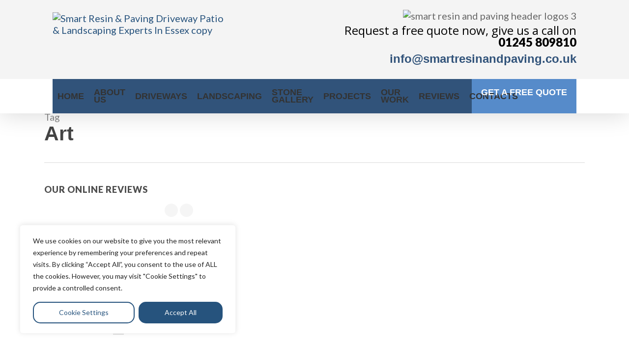

--- FILE ---
content_type: text/html; charset=UTF-8
request_url: https://smartresinandpaving.co.uk/tag/art/
body_size: 62795
content:
<!DOCTYPE html>

<html lang="en-US" prefix="og: https://ogp.me/ns#" class="no-js">
<head>
	
	<meta charset="UTF-8">
	
	<meta name="viewport" content="width=device-width, initial-scale=1, maximum-scale=1, user-scalable=0" />	<style>img:is([sizes="auto" i], [sizes^="auto," i]) { contain-intrinsic-size: 3000px 1500px }</style>
	
	<!-- This site is optimized with the Yoast SEO plugin v25.4 - https://yoast.com/wordpress/plugins/seo/ -->
	<title>Art Archives | Smart Resin And Paving</title>
	<link rel="canonical" href="https://smartresinandpaving.co.uk/tag/art/" />
	<meta property="og:locale" content="en_US" />
	<meta property="og:type" content="article" />
	<meta property="og:title" content="Art Archives | Smart Resin And Paving" />
	<meta property="og:url" content="https://smartresinandpaving.co.uk/tag/art/" />
	<meta property="og:site_name" content="Smart Resin And Paving" />
	<meta name="twitter:card" content="summary_large_image" />
	<script type="application/ld+json" class="yoast-schema-graph">{"@context":"https://schema.org","@graph":[{"@type":"CollectionPage","@id":"https://smartresinandpaving.co.uk/tag/art/","url":"https://smartresinandpaving.co.uk/tag/art/","name":"Art Archives | Smart Resin And Paving","isPartOf":{"@id":"https://smartresinandpaving.co.uk/#website"},"breadcrumb":{"@id":"https://smartresinandpaving.co.uk/tag/art/#breadcrumb"},"inLanguage":"en-US"},{"@type":"BreadcrumbList","@id":"https://smartresinandpaving.co.uk/tag/art/#breadcrumb","itemListElement":[{"@type":"ListItem","position":1,"name":"Home","item":"https://smartresinandpaving.co.uk/"},{"@type":"ListItem","position":2,"name":"Art"}]},{"@type":"WebSite","@id":"https://smartresinandpaving.co.uk/#website","url":"https://smartresinandpaving.co.uk/","name":"Smart Resin And Paving","description":"Smart Resin And Paving","publisher":{"@id":"https://smartresinandpaving.co.uk/#organization"},"potentialAction":[{"@type":"SearchAction","target":{"@type":"EntryPoint","urlTemplate":"https://smartresinandpaving.co.uk/?s={search_term_string}"},"query-input":{"@type":"PropertyValueSpecification","valueRequired":true,"valueName":"search_term_string"}}],"inLanguage":"en-US"},{"@type":"Organization","@id":"https://smartresinandpaving.co.uk/#organization","name":"Smart Resin And Paving","url":"https://smartresinandpaving.co.uk/","logo":{"@type":"ImageObject","inLanguage":"en-US","@id":"https://smartresinandpaving.co.uk/#/schema/logo/image/","url":"http://smartresinandpaving.co.uk/wp-content/uploads/2020/12/Smart-Resin-Logo.png","contentUrl":"http://smartresinandpaving.co.uk/wp-content/uploads/2020/12/Smart-Resin-Logo.png","width":694,"height":229,"caption":"Smart Resin And Paving"},"image":{"@id":"https://smartresinandpaving.co.uk/#/schema/logo/image/"}}]}</script>
	<!-- / Yoast SEO plugin. -->



<!-- Search Engine Optimization by Rank Math - https://rankmath.com/ -->
<title>Art Archives | Smart Resin And Paving</title>
<meta name="robots" content="follow, noindex"/>
<meta property="og:locale" content="en_US" />
<meta property="og:type" content="article" />
<meta property="og:title" content="Art Archives | Smart Resin And Paving" />
<meta property="og:url" content="https://smartresinandpaving.co.uk/tag/art/" />
<meta property="og:site_name" content="Smart Resin And Paving" />
<meta name="twitter:card" content="summary_large_image" />
<meta name="twitter:title" content="Art Archives | Smart Resin And Paving" />
<script type="application/ld+json" class="rank-math-schema">{"@context":"https://schema.org","@graph":[{"@type":"Organization","@id":"https://smartresinandpaving.co.uk/#organization","name":"Smart Resin And Paving","url":"https://smartresinandpaving.co.uk","logo":{"@type":"ImageObject","@id":"https://smartresinandpaving.co.uk/#logo","url":"http://smartresinandpaving.co.uk/wp-content/uploads/2020/12/Smart-Resin-Logo.png","contentUrl":"http://smartresinandpaving.co.uk/wp-content/uploads/2020/12/Smart-Resin-Logo.png","caption":"Smart Resin And Paving","inLanguage":"en-US","width":"694","height":"229"}},{"@type":"WebSite","@id":"https://smartresinandpaving.co.uk/#website","url":"https://smartresinandpaving.co.uk","name":"Smart Resin And Paving","publisher":{"@id":"https://smartresinandpaving.co.uk/#organization"},"inLanguage":"en-US"},{"@type":"CollectionPage","@id":"https://smartresinandpaving.co.uk/tag/art/#webpage","url":"https://smartresinandpaving.co.uk/tag/art/","name":"Art Archives | Smart Resin And Paving","isPartOf":{"@id":"https://smartresinandpaving.co.uk/#website"},"inLanguage":"en-US"}]}</script>
<!-- /Rank Math WordPress SEO plugin -->

<link rel='dns-prefetch' href='//cdn.jsdelivr.net' />
<link rel='dns-prefetch' href='//fonts.googleapis.com' />
<link rel="alternate" type="application/rss+xml" title="Smart Resin And Paving &raquo; Feed" href="https://smartresinandpaving.co.uk/feed/" />
<link rel="alternate" type="application/rss+xml" title="Smart Resin And Paving &raquo; Comments Feed" href="https://smartresinandpaving.co.uk/comments/feed/" />
<link rel="alternate" type="application/rss+xml" title="Smart Resin And Paving &raquo; Art Tag Feed" href="https://smartresinandpaving.co.uk/tag/art/feed/" />
<script type="text/javascript">
/* <![CDATA[ */
window._wpemojiSettings = {"baseUrl":"https:\/\/s.w.org\/images\/core\/emoji\/15.0.3\/72x72\/","ext":".png","svgUrl":"https:\/\/s.w.org\/images\/core\/emoji\/15.0.3\/svg\/","svgExt":".svg","source":{"wpemoji":"https:\/\/smartresinandpaving.co.uk\/wp-includes\/js\/wp-emoji.js?ver=6.7.4","twemoji":"https:\/\/smartresinandpaving.co.uk\/wp-includes\/js\/twemoji.js?ver=6.7.4"}};
/**
 * @output wp-includes/js/wp-emoji-loader.js
 */

/**
 * Emoji Settings as exported in PHP via _print_emoji_detection_script().
 * @typedef WPEmojiSettings
 * @type {object}
 * @property {?object} source
 * @property {?string} source.concatemoji
 * @property {?string} source.twemoji
 * @property {?string} source.wpemoji
 * @property {?boolean} DOMReady
 * @property {?Function} readyCallback
 */

/**
 * Support tests.
 * @typedef SupportTests
 * @type {object}
 * @property {?boolean} flag
 * @property {?boolean} emoji
 */

/**
 * IIFE to detect emoji support and load Twemoji if needed.
 *
 * @param {Window} window
 * @param {Document} document
 * @param {WPEmojiSettings} settings
 */
( function wpEmojiLoader( window, document, settings ) {
	if ( typeof Promise === 'undefined' ) {
		return;
	}

	var sessionStorageKey = 'wpEmojiSettingsSupports';
	var tests = [ 'flag', 'emoji' ];

	/**
	 * Checks whether the browser supports offloading to a Worker.
	 *
	 * @since 6.3.0
	 *
	 * @private
	 *
	 * @returns {boolean}
	 */
	function supportsWorkerOffloading() {
		return (
			typeof Worker !== 'undefined' &&
			typeof OffscreenCanvas !== 'undefined' &&
			typeof URL !== 'undefined' &&
			URL.createObjectURL &&
			typeof Blob !== 'undefined'
		);
	}

	/**
	 * @typedef SessionSupportTests
	 * @type {object}
	 * @property {number} timestamp
	 * @property {SupportTests} supportTests
	 */

	/**
	 * Get support tests from session.
	 *
	 * @since 6.3.0
	 *
	 * @private
	 *
	 * @returns {?SupportTests} Support tests, or null if not set or older than 1 week.
	 */
	function getSessionSupportTests() {
		try {
			/** @type {SessionSupportTests} */
			var item = JSON.parse(
				sessionStorage.getItem( sessionStorageKey )
			);
			if (
				typeof item === 'object' &&
				typeof item.timestamp === 'number' &&
				new Date().valueOf() < item.timestamp + 604800 && // Note: Number is a week in seconds.
				typeof item.supportTests === 'object'
			) {
				return item.supportTests;
			}
		} catch ( e ) {}
		return null;
	}

	/**
	 * Persist the supports in session storage.
	 *
	 * @since 6.3.0
	 *
	 * @private
	 *
	 * @param {SupportTests} supportTests Support tests.
	 */
	function setSessionSupportTests( supportTests ) {
		try {
			/** @type {SessionSupportTests} */
			var item = {
				supportTests: supportTests,
				timestamp: new Date().valueOf()
			};

			sessionStorage.setItem(
				sessionStorageKey,
				JSON.stringify( item )
			);
		} catch ( e ) {}
	}

	/**
	 * Checks if two sets of Emoji characters render the same visually.
	 *
	 * This function may be serialized to run in a Worker. Therefore, it cannot refer to variables from the containing
	 * scope. Everything must be passed by parameters.
	 *
	 * @since 4.9.0
	 *
	 * @private
	 *
	 * @param {CanvasRenderingContext2D} context 2D Context.
	 * @param {string} set1 Set of Emoji to test.
	 * @param {string} set2 Set of Emoji to test.
	 *
	 * @return {boolean} True if the two sets render the same.
	 */
	function emojiSetsRenderIdentically( context, set1, set2 ) {
		// Cleanup from previous test.
		context.clearRect( 0, 0, context.canvas.width, context.canvas.height );
		context.fillText( set1, 0, 0 );
		var rendered1 = new Uint32Array(
			context.getImageData(
				0,
				0,
				context.canvas.width,
				context.canvas.height
			).data
		);

		// Cleanup from previous test.
		context.clearRect( 0, 0, context.canvas.width, context.canvas.height );
		context.fillText( set2, 0, 0 );
		var rendered2 = new Uint32Array(
			context.getImageData(
				0,
				0,
				context.canvas.width,
				context.canvas.height
			).data
		);

		return rendered1.every( function ( rendered2Data, index ) {
			return rendered2Data === rendered2[ index ];
		} );
	}

	/**
	 * Determines if the browser properly renders Emoji that Twemoji can supplement.
	 *
	 * This function may be serialized to run in a Worker. Therefore, it cannot refer to variables from the containing
	 * scope. Everything must be passed by parameters.
	 *
	 * @since 4.2.0
	 *
	 * @private
	 *
	 * @param {CanvasRenderingContext2D} context 2D Context.
	 * @param {string} type Whether to test for support of "flag" or "emoji".
	 * @param {Function} emojiSetsRenderIdentically Reference to emojiSetsRenderIdentically function, needed due to minification.
	 *
	 * @return {boolean} True if the browser can render emoji, false if it cannot.
	 */
	function browserSupportsEmoji( context, type, emojiSetsRenderIdentically ) {
		var isIdentical;

		switch ( type ) {
			case 'flag':
				/*
				 * Test for Transgender flag compatibility. Added in Unicode 13.
				 *
				 * To test for support, we try to render it, and compare the rendering to how it would look if
				 * the browser doesn't render it correctly (white flag emoji + transgender symbol).
				 */
				isIdentical = emojiSetsRenderIdentically(
					context,
					'\uD83C\uDFF3\uFE0F\u200D\u26A7\uFE0F', // as a zero-width joiner sequence
					'\uD83C\uDFF3\uFE0F\u200B\u26A7\uFE0F' // separated by a zero-width space
				);

				if ( isIdentical ) {
					return false;
				}

				/*
				 * Test for UN flag compatibility. This is the least supported of the letter locale flags,
				 * so gives us an easy test for full support.
				 *
				 * To test for support, we try to render it, and compare the rendering to how it would look if
				 * the browser doesn't render it correctly ([U] + [N]).
				 */
				isIdentical = emojiSetsRenderIdentically(
					context,
					'\uD83C\uDDFA\uD83C\uDDF3', // as the sequence of two code points
					'\uD83C\uDDFA\u200B\uD83C\uDDF3' // as the two code points separated by a zero-width space
				);

				if ( isIdentical ) {
					return false;
				}

				/*
				 * Test for English flag compatibility. England is a country in the United Kingdom, it
				 * does not have a two letter locale code but rather a five letter sub-division code.
				 *
				 * To test for support, we try to render it, and compare the rendering to how it would look if
				 * the browser doesn't render it correctly (black flag emoji + [G] + [B] + [E] + [N] + [G]).
				 */
				isIdentical = emojiSetsRenderIdentically(
					context,
					// as the flag sequence
					'\uD83C\uDFF4\uDB40\uDC67\uDB40\uDC62\uDB40\uDC65\uDB40\uDC6E\uDB40\uDC67\uDB40\uDC7F',
					// with each code point separated by a zero-width space
					'\uD83C\uDFF4\u200B\uDB40\uDC67\u200B\uDB40\uDC62\u200B\uDB40\uDC65\u200B\uDB40\uDC6E\u200B\uDB40\uDC67\u200B\uDB40\uDC7F'
				);

				return ! isIdentical;
			case 'emoji':
				/*
				 * Four and twenty blackbirds baked in a pie.
				 *
				 * To test for Emoji 15.0 support, try to render a new emoji: Blackbird.
				 *
				 * The Blackbird is a ZWJ sequence combining 🐦 Bird and ⬛ large black square.,
				 *
				 * 0x1F426 (\uD83D\uDC26) == Bird
				 * 0x200D == Zero-Width Joiner (ZWJ) that links the code points for the new emoji or
				 * 0x200B == Zero-Width Space (ZWS) that is rendered for clients not supporting the new emoji.
				 * 0x2B1B == Large Black Square
				 *
				 * When updating this test for future Emoji releases, ensure that individual emoji that make up the
				 * sequence come from older emoji standards.
				 */
				isIdentical = emojiSetsRenderIdentically(
					context,
					'\uD83D\uDC26\u200D\u2B1B', // as the zero-width joiner sequence
					'\uD83D\uDC26\u200B\u2B1B' // separated by a zero-width space
				);

				return ! isIdentical;
		}

		return false;
	}

	/**
	 * Checks emoji support tests.
	 *
	 * This function may be serialized to run in a Worker. Therefore, it cannot refer to variables from the containing
	 * scope. Everything must be passed by parameters.
	 *
	 * @since 6.3.0
	 *
	 * @private
	 *
	 * @param {string[]} tests Tests.
	 * @param {Function} browserSupportsEmoji Reference to browserSupportsEmoji function, needed due to minification.
	 * @param {Function} emojiSetsRenderIdentically Reference to emojiSetsRenderIdentically function, needed due to minification.
	 *
	 * @return {SupportTests} Support tests.
	 */
	function testEmojiSupports( tests, browserSupportsEmoji, emojiSetsRenderIdentically ) {
		var canvas;
		if (
			typeof WorkerGlobalScope !== 'undefined' &&
			self instanceof WorkerGlobalScope
		) {
			canvas = new OffscreenCanvas( 300, 150 ); // Dimensions are default for HTMLCanvasElement.
		} else {
			canvas = document.createElement( 'canvas' );
		}

		var context = canvas.getContext( '2d', { willReadFrequently: true } );

		/*
		 * Chrome on OS X added native emoji rendering in M41. Unfortunately,
		 * it doesn't work when the font is bolder than 500 weight. So, we
		 * check for bold rendering support to avoid invisible emoji in Chrome.
		 */
		context.textBaseline = 'top';
		context.font = '600 32px Arial';

		var supports = {};
		tests.forEach( function ( test ) {
			supports[ test ] = browserSupportsEmoji( context, test, emojiSetsRenderIdentically );
		} );
		return supports;
	}

	/**
	 * Adds a script to the head of the document.
	 *
	 * @ignore
	 *
	 * @since 4.2.0
	 *
	 * @param {string} src The url where the script is located.
	 *
	 * @return {void}
	 */
	function addScript( src ) {
		var script = document.createElement( 'script' );
		script.src = src;
		script.defer = true;
		document.head.appendChild( script );
	}

	settings.supports = {
		everything: true,
		everythingExceptFlag: true
	};

	// Create a promise for DOMContentLoaded since the worker logic may finish after the event has fired.
	var domReadyPromise = new Promise( function ( resolve ) {
		document.addEventListener( 'DOMContentLoaded', resolve, {
			once: true
		} );
	} );

	// Obtain the emoji support from the browser, asynchronously when possible.
	new Promise( function ( resolve ) {
		var supportTests = getSessionSupportTests();
		if ( supportTests ) {
			resolve( supportTests );
			return;
		}

		if ( supportsWorkerOffloading() ) {
			try {
				// Note that the functions are being passed as arguments due to minification.
				var workerScript =
					'postMessage(' +
					testEmojiSupports.toString() +
					'(' +
					[
						JSON.stringify( tests ),
						browserSupportsEmoji.toString(),
						emojiSetsRenderIdentically.toString()
					].join( ',' ) +
					'));';
				var blob = new Blob( [ workerScript ], {
					type: 'text/javascript'
				} );
				var worker = new Worker( URL.createObjectURL( blob ), { name: 'wpTestEmojiSupports' } );
				worker.onmessage = function ( event ) {
					supportTests = event.data;
					setSessionSupportTests( supportTests );
					worker.terminate();
					resolve( supportTests );
				};
				return;
			} catch ( e ) {}
		}

		supportTests = testEmojiSupports( tests, browserSupportsEmoji, emojiSetsRenderIdentically );
		setSessionSupportTests( supportTests );
		resolve( supportTests );
	} )
		// Once the browser emoji support has been obtained from the session, finalize the settings.
		.then( function ( supportTests ) {
			/*
			 * Tests the browser support for flag emojis and other emojis, and adjusts the
			 * support settings accordingly.
			 */
			for ( var test in supportTests ) {
				settings.supports[ test ] = supportTests[ test ];

				settings.supports.everything =
					settings.supports.everything && settings.supports[ test ];

				if ( 'flag' !== test ) {
					settings.supports.everythingExceptFlag =
						settings.supports.everythingExceptFlag &&
						settings.supports[ test ];
				}
			}

			settings.supports.everythingExceptFlag =
				settings.supports.everythingExceptFlag &&
				! settings.supports.flag;

			// Sets DOMReady to false and assigns a ready function to settings.
			settings.DOMReady = false;
			settings.readyCallback = function () {
				settings.DOMReady = true;
			};
		} )
		.then( function () {
			return domReadyPromise;
		} )
		.then( function () {
			// When the browser can not render everything we need to load a polyfill.
			if ( ! settings.supports.everything ) {
				settings.readyCallback();

				var src = settings.source || {};

				if ( src.concatemoji ) {
					addScript( src.concatemoji );
				} else if ( src.wpemoji && src.twemoji ) {
					addScript( src.twemoji );
					addScript( src.wpemoji );
				}
			}
		} );
} )( window, document, window._wpemojiSettings );

/* ]]> */
</script>
<link rel='stylesheet' id='formidable-css' href='https://smartresinandpaving.co.uk/wp-content/plugins/formidable/css/formidableforms.css?ver=7122106' type='text/css' media='all' />
<link rel='stylesheet' id='dashicons-css' href='https://smartresinandpaving.co.uk/wp-includes/css/dashicons.css?ver=6.7.4' type='text/css' media='all' />
<link rel='stylesheet' id='wp-jquery-ui-dialog-css' href='https://smartresinandpaving.co.uk/wp-includes/css/jquery-ui-dialog.css?ver=6.7.4' type='text/css' media='all' />
<style id='wp-emoji-styles-inline-css' type='text/css'>

	img.wp-smiley, img.emoji {
		display: inline !important;
		border: none !important;
		box-shadow: none !important;
		height: 1em !important;
		width: 1em !important;
		margin: 0 0.07em !important;
		vertical-align: -0.1em !important;
		background: none !important;
		padding: 0 !important;
	}
</style>
<link rel='stylesheet' id='wp-block-library-css' href='https://smartresinandpaving.co.uk/wp-includes/css/dist/block-library/style.css?ver=6.7.4' type='text/css' media='all' />
<style id='safe-svg-svg-icon-style-inline-css' type='text/css'>
.safe-svg-cover{text-align:center}.safe-svg-cover .safe-svg-inside{display:inline-block;max-width:100%}.safe-svg-cover svg{height:100%;max-height:100%;max-width:100%;width:100%}

</style>
<link rel='stylesheet' id='wp-call-btn-guten-blocks-style-css' href='https://smartresinandpaving.co.uk/wp-content/plugins/wp-call-button/assets/block/build/index.css?ver=085f82fba130fc4cf3057de5e2dcc820' type='text/css' media='all' />
<style id='global-styles-inline-css' type='text/css'>
:root{--wp--preset--aspect-ratio--square: 1;--wp--preset--aspect-ratio--4-3: 4/3;--wp--preset--aspect-ratio--3-4: 3/4;--wp--preset--aspect-ratio--3-2: 3/2;--wp--preset--aspect-ratio--2-3: 2/3;--wp--preset--aspect-ratio--16-9: 16/9;--wp--preset--aspect-ratio--9-16: 9/16;--wp--preset--color--black: #000000;--wp--preset--color--cyan-bluish-gray: #abb8c3;--wp--preset--color--white: #ffffff;--wp--preset--color--pale-pink: #f78da7;--wp--preset--color--vivid-red: #cf2e2e;--wp--preset--color--luminous-vivid-orange: #ff6900;--wp--preset--color--luminous-vivid-amber: #fcb900;--wp--preset--color--light-green-cyan: #7bdcb5;--wp--preset--color--vivid-green-cyan: #00d084;--wp--preset--color--pale-cyan-blue: #8ed1fc;--wp--preset--color--vivid-cyan-blue: #0693e3;--wp--preset--color--vivid-purple: #9b51e0;--wp--preset--gradient--vivid-cyan-blue-to-vivid-purple: linear-gradient(135deg,rgba(6,147,227,1) 0%,rgb(155,81,224) 100%);--wp--preset--gradient--light-green-cyan-to-vivid-green-cyan: linear-gradient(135deg,rgb(122,220,180) 0%,rgb(0,208,130) 100%);--wp--preset--gradient--luminous-vivid-amber-to-luminous-vivid-orange: linear-gradient(135deg,rgba(252,185,0,1) 0%,rgba(255,105,0,1) 100%);--wp--preset--gradient--luminous-vivid-orange-to-vivid-red: linear-gradient(135deg,rgba(255,105,0,1) 0%,rgb(207,46,46) 100%);--wp--preset--gradient--very-light-gray-to-cyan-bluish-gray: linear-gradient(135deg,rgb(238,238,238) 0%,rgb(169,184,195) 100%);--wp--preset--gradient--cool-to-warm-spectrum: linear-gradient(135deg,rgb(74,234,220) 0%,rgb(151,120,209) 20%,rgb(207,42,186) 40%,rgb(238,44,130) 60%,rgb(251,105,98) 80%,rgb(254,248,76) 100%);--wp--preset--gradient--blush-light-purple: linear-gradient(135deg,rgb(255,206,236) 0%,rgb(152,150,240) 100%);--wp--preset--gradient--blush-bordeaux: linear-gradient(135deg,rgb(254,205,165) 0%,rgb(254,45,45) 50%,rgb(107,0,62) 100%);--wp--preset--gradient--luminous-dusk: linear-gradient(135deg,rgb(255,203,112) 0%,rgb(199,81,192) 50%,rgb(65,88,208) 100%);--wp--preset--gradient--pale-ocean: linear-gradient(135deg,rgb(255,245,203) 0%,rgb(182,227,212) 50%,rgb(51,167,181) 100%);--wp--preset--gradient--electric-grass: linear-gradient(135deg,rgb(202,248,128) 0%,rgb(113,206,126) 100%);--wp--preset--gradient--midnight: linear-gradient(135deg,rgb(2,3,129) 0%,rgb(40,116,252) 100%);--wp--preset--font-size--small: 13px;--wp--preset--font-size--medium: 20px;--wp--preset--font-size--large: 36px;--wp--preset--font-size--x-large: 42px;--wp--preset--spacing--20: 0.44rem;--wp--preset--spacing--30: 0.67rem;--wp--preset--spacing--40: 1rem;--wp--preset--spacing--50: 1.5rem;--wp--preset--spacing--60: 2.25rem;--wp--preset--spacing--70: 3.38rem;--wp--preset--spacing--80: 5.06rem;--wp--preset--shadow--natural: 6px 6px 9px rgba(0, 0, 0, 0.2);--wp--preset--shadow--deep: 12px 12px 50px rgba(0, 0, 0, 0.4);--wp--preset--shadow--sharp: 6px 6px 0px rgba(0, 0, 0, 0.2);--wp--preset--shadow--outlined: 6px 6px 0px -3px rgba(255, 255, 255, 1), 6px 6px rgba(0, 0, 0, 1);--wp--preset--shadow--crisp: 6px 6px 0px rgba(0, 0, 0, 1);}:root { --wp--style--global--content-size: 1300px;--wp--style--global--wide-size: 1300px; }:where(body) { margin: 0; }.wp-site-blocks > .alignleft { float: left; margin-right: 2em; }.wp-site-blocks > .alignright { float: right; margin-left: 2em; }.wp-site-blocks > .aligncenter { justify-content: center; margin-left: auto; margin-right: auto; }:where(.is-layout-flex){gap: 0.5em;}:where(.is-layout-grid){gap: 0.5em;}.is-layout-flow > .alignleft{float: left;margin-inline-start: 0;margin-inline-end: 2em;}.is-layout-flow > .alignright{float: right;margin-inline-start: 2em;margin-inline-end: 0;}.is-layout-flow > .aligncenter{margin-left: auto !important;margin-right: auto !important;}.is-layout-constrained > .alignleft{float: left;margin-inline-start: 0;margin-inline-end: 2em;}.is-layout-constrained > .alignright{float: right;margin-inline-start: 2em;margin-inline-end: 0;}.is-layout-constrained > .aligncenter{margin-left: auto !important;margin-right: auto !important;}.is-layout-constrained > :where(:not(.alignleft):not(.alignright):not(.alignfull)){max-width: var(--wp--style--global--content-size);margin-left: auto !important;margin-right: auto !important;}.is-layout-constrained > .alignwide{max-width: var(--wp--style--global--wide-size);}body .is-layout-flex{display: flex;}.is-layout-flex{flex-wrap: wrap;align-items: center;}.is-layout-flex > :is(*, div){margin: 0;}body .is-layout-grid{display: grid;}.is-layout-grid > :is(*, div){margin: 0;}body{padding-top: 0px;padding-right: 0px;padding-bottom: 0px;padding-left: 0px;}:root :where(.wp-element-button, .wp-block-button__link){background-color: #32373c;border-width: 0;color: #fff;font-family: inherit;font-size: inherit;line-height: inherit;padding: calc(0.667em + 2px) calc(1.333em + 2px);text-decoration: none;}.has-black-color{color: var(--wp--preset--color--black) !important;}.has-cyan-bluish-gray-color{color: var(--wp--preset--color--cyan-bluish-gray) !important;}.has-white-color{color: var(--wp--preset--color--white) !important;}.has-pale-pink-color{color: var(--wp--preset--color--pale-pink) !important;}.has-vivid-red-color{color: var(--wp--preset--color--vivid-red) !important;}.has-luminous-vivid-orange-color{color: var(--wp--preset--color--luminous-vivid-orange) !important;}.has-luminous-vivid-amber-color{color: var(--wp--preset--color--luminous-vivid-amber) !important;}.has-light-green-cyan-color{color: var(--wp--preset--color--light-green-cyan) !important;}.has-vivid-green-cyan-color{color: var(--wp--preset--color--vivid-green-cyan) !important;}.has-pale-cyan-blue-color{color: var(--wp--preset--color--pale-cyan-blue) !important;}.has-vivid-cyan-blue-color{color: var(--wp--preset--color--vivid-cyan-blue) !important;}.has-vivid-purple-color{color: var(--wp--preset--color--vivid-purple) !important;}.has-black-background-color{background-color: var(--wp--preset--color--black) !important;}.has-cyan-bluish-gray-background-color{background-color: var(--wp--preset--color--cyan-bluish-gray) !important;}.has-white-background-color{background-color: var(--wp--preset--color--white) !important;}.has-pale-pink-background-color{background-color: var(--wp--preset--color--pale-pink) !important;}.has-vivid-red-background-color{background-color: var(--wp--preset--color--vivid-red) !important;}.has-luminous-vivid-orange-background-color{background-color: var(--wp--preset--color--luminous-vivid-orange) !important;}.has-luminous-vivid-amber-background-color{background-color: var(--wp--preset--color--luminous-vivid-amber) !important;}.has-light-green-cyan-background-color{background-color: var(--wp--preset--color--light-green-cyan) !important;}.has-vivid-green-cyan-background-color{background-color: var(--wp--preset--color--vivid-green-cyan) !important;}.has-pale-cyan-blue-background-color{background-color: var(--wp--preset--color--pale-cyan-blue) !important;}.has-vivid-cyan-blue-background-color{background-color: var(--wp--preset--color--vivid-cyan-blue) !important;}.has-vivid-purple-background-color{background-color: var(--wp--preset--color--vivid-purple) !important;}.has-black-border-color{border-color: var(--wp--preset--color--black) !important;}.has-cyan-bluish-gray-border-color{border-color: var(--wp--preset--color--cyan-bluish-gray) !important;}.has-white-border-color{border-color: var(--wp--preset--color--white) !important;}.has-pale-pink-border-color{border-color: var(--wp--preset--color--pale-pink) !important;}.has-vivid-red-border-color{border-color: var(--wp--preset--color--vivid-red) !important;}.has-luminous-vivid-orange-border-color{border-color: var(--wp--preset--color--luminous-vivid-orange) !important;}.has-luminous-vivid-amber-border-color{border-color: var(--wp--preset--color--luminous-vivid-amber) !important;}.has-light-green-cyan-border-color{border-color: var(--wp--preset--color--light-green-cyan) !important;}.has-vivid-green-cyan-border-color{border-color: var(--wp--preset--color--vivid-green-cyan) !important;}.has-pale-cyan-blue-border-color{border-color: var(--wp--preset--color--pale-cyan-blue) !important;}.has-vivid-cyan-blue-border-color{border-color: var(--wp--preset--color--vivid-cyan-blue) !important;}.has-vivid-purple-border-color{border-color: var(--wp--preset--color--vivid-purple) !important;}.has-vivid-cyan-blue-to-vivid-purple-gradient-background{background: var(--wp--preset--gradient--vivid-cyan-blue-to-vivid-purple) !important;}.has-light-green-cyan-to-vivid-green-cyan-gradient-background{background: var(--wp--preset--gradient--light-green-cyan-to-vivid-green-cyan) !important;}.has-luminous-vivid-amber-to-luminous-vivid-orange-gradient-background{background: var(--wp--preset--gradient--luminous-vivid-amber-to-luminous-vivid-orange) !important;}.has-luminous-vivid-orange-to-vivid-red-gradient-background{background: var(--wp--preset--gradient--luminous-vivid-orange-to-vivid-red) !important;}.has-very-light-gray-to-cyan-bluish-gray-gradient-background{background: var(--wp--preset--gradient--very-light-gray-to-cyan-bluish-gray) !important;}.has-cool-to-warm-spectrum-gradient-background{background: var(--wp--preset--gradient--cool-to-warm-spectrum) !important;}.has-blush-light-purple-gradient-background{background: var(--wp--preset--gradient--blush-light-purple) !important;}.has-blush-bordeaux-gradient-background{background: var(--wp--preset--gradient--blush-bordeaux) !important;}.has-luminous-dusk-gradient-background{background: var(--wp--preset--gradient--luminous-dusk) !important;}.has-pale-ocean-gradient-background{background: var(--wp--preset--gradient--pale-ocean) !important;}.has-electric-grass-gradient-background{background: var(--wp--preset--gradient--electric-grass) !important;}.has-midnight-gradient-background{background: var(--wp--preset--gradient--midnight) !important;}.has-small-font-size{font-size: var(--wp--preset--font-size--small) !important;}.has-medium-font-size{font-size: var(--wp--preset--font-size--medium) !important;}.has-large-font-size{font-size: var(--wp--preset--font-size--large) !important;}.has-x-large-font-size{font-size: var(--wp--preset--font-size--x-large) !important;}
:where(.wp-block-post-template.is-layout-flex){gap: 1.25em;}:where(.wp-block-post-template.is-layout-grid){gap: 1.25em;}
:where(.wp-block-columns.is-layout-flex){gap: 2em;}:where(.wp-block-columns.is-layout-grid){gap: 2em;}
:root :where(.wp-block-pullquote){font-size: 1.5em;line-height: 1.6;}
</style>
<link rel='stylesheet' id='image-selector-css' href='https://smartresinandpaving.co.uk/wp-content/plugins/image-selector/css/style.css?ver=6.7.4' type='text/css' media='' />
<link rel='stylesheet' id='mg_vc_extend_style-css' href='https://smartresinandpaving.co.uk/wp-content/plugins/mg-widget-image/include/prettyPhoto.css?ver=1.1.11' type='text/css' media='all' />
<link rel='stylesheet' id='rs-plugin-settings-css' href='https://smartresinandpaving.co.uk/wp-content/plugins/revslider/public/assets/css/rs6.css?ver=6.2.1' type='text/css' media='all' />
<style id='rs-plugin-settings-inline-css' type='text/css'>
#rs-demo-id {}
</style>
<link rel='stylesheet' id='bonfire-taptap-css-css' href='https://smartresinandpaving.co.uk/wp-content/plugins/taptap-by-bonfire/taptap.css?ver=1' type='text/css' media='all' />
<link rel='stylesheet' id='taptap-fonts-css' href='//fonts.googleapis.com/css?family=Montserrat%3A400%2C700%7CVarela+Round%7CHind+Siliguri%3A400%2C600%7CDosis%3A600%7CRoboto%3A100%2C400%7CRoboto+Condensed%3A400%2C700%7CBree+Serif%7CDroid+Serif%3A400&#038;ver=1.0.0' type='text/css' media='all' />
<link rel='stylesheet' id='taptap-fontawesome-css' href='https://smartresinandpaving.co.uk/wp-content/plugins/taptap-by-bonfire/fonts/font-awesome/css/font-awesome.min.css?ver=1' type='text/css' media='all' />
<link rel='stylesheet' id='amarancss-css' href='https://smartresinandpaving.co.uk/wp-content/plugins/vc-popup-notifications/css/jquery.amaran.css?ver=6.7.4' type='text/css' media='all' />
<link rel='stylesheet' id='amaranallthemecss-css' href='https://smartresinandpaving.co.uk/wp-content/plugins/vc-popup-notifications/css/theme/all-themes.css?ver=6.7.4' type='text/css' media='all' />
<link rel='stylesheet' id='fontawsomecss-css' href='https://smartresinandpaving.co.uk/wp-content/plugins/vc-popup-notifications/css/font-awsome.css?ver=6.7.4' type='text/css' media='all' />
<link rel='stylesheet' id='popupanimate-css' href='https://smartresinandpaving.co.uk/wp-content/plugins/vc-popup-notifications/css/animate.min.css?ver=6.7.4' type='text/css' media='all' />
<link rel='stylesheet' id='open-sanscss-css' href='https://fonts.googleapis.com/css?family=Open+Sans%3A400italic%2C600italic%2C400%2C600&#038;ver=6.7.4' type='text/css' media='all' />
<link rel='stylesheet' id='woocommerce-layout-css' href='https://smartresinandpaving.co.uk/wp-content/plugins/woocommerce/assets/css/woocommerce-layout.css?ver=9.9.6' type='text/css' media='all' />
<link rel='stylesheet' id='woocommerce-smallscreen-css' href='https://smartresinandpaving.co.uk/wp-content/plugins/woocommerce/assets/css/woocommerce-smallscreen.css?ver=9.9.6' type='text/css' media='only screen and (max-width: 768px)' />
<link rel='stylesheet' id='woocommerce-general-css' href='https://smartresinandpaving.co.uk/wp-content/plugins/woocommerce/assets/css/woocommerce.css?ver=9.9.6' type='text/css' media='all' />
<style id='woocommerce-inline-inline-css' type='text/css'>
.woocommerce form .form-row .required { visibility: visible; }
</style>
<link rel='stylesheet' id='fancybox3-css-css' href='https://cdn.jsdelivr.net/gh/fancyapps/fancybox@3.5.6/dist/jquery.fancybox.min.css?ver=6.7.4' type='text/css' media='all' />
<link rel='stylesheet' id='PhotoSwipe-css-css' href='https://smartresinandpaving.co.uk/wp-content/plugins/ziggy-photo-albums/dist/photoswipe.css?ver=6.7.4' type='text/css' media='all' />
<link rel='stylesheet' id='PhotoSwipe-default-skin-css-css' href='https://smartresinandpaving.co.uk/wp-content/plugins/ziggy-photo-albums/dist/default-skin/default-skin.css?ver=6.7.4' type='text/css' media='all' />
<link rel='stylesheet' id='wltg-testimonials-css' href='https://smartresinandpaving.co.uk/wp-content/plugins/ziggy-review-client-plugin/testimonials/css/testimonials.css?ver=6.7.4' type='text/css' media='all' />
<link rel='stylesheet' id='brands-styles-css' href='https://smartresinandpaving.co.uk/wp-content/plugins/woocommerce/assets/css/brands.css?ver=9.9.6' type='text/css' media='all' />
<link rel='stylesheet' id='font-awesome-css' href='https://smartresinandpaving.co.uk/wp-content/themes/salient/css/font-awesome-legacy.min.css?ver=4.7.1' type='text/css' media='all' />
<link rel='stylesheet' id='salient-grid-system-css' href='https://smartresinandpaving.co.uk/wp-content/themes/salient/css/build/grid-system.css?ver=16.2.2' type='text/css' media='all' />
<link rel='stylesheet' id='main-styles-css' href='https://smartresinandpaving.co.uk/wp-content/themes/salient/css/build/style.css?ver=16.2.2' type='text/css' media='all' />
<link rel='stylesheet' id='nectar-header-layout-centered-menu-under-logo-css' href='https://smartresinandpaving.co.uk/wp-content/themes/salient/css/build/header/header-layout-centered-menu-under-logo.css?ver=16.2.2' type='text/css' media='all' />
<link rel='stylesheet' id='nectar_default_font_open_sans-css' href='https://fonts.googleapis.com/css?family=Open+Sans%3A300%2C400%2C600%2C700&#038;subset=latin%2Clatin-ext' type='text/css' media='all' />
<link rel='stylesheet' id='nectar-blog-auto-masonry-meta-overlaid-spaced-css' href='https://smartresinandpaving.co.uk/wp-content/themes/salient/css/build/blog/auto-masonry-meta-overlaid-spaced.css?ver=16.2.2' type='text/css' media='all' />
<link rel='stylesheet' id='responsive-css' href='https://smartresinandpaving.co.uk/wp-content/themes/salient/css/build/responsive.css?ver=16.2.2' type='text/css' media='all' />
<link rel='stylesheet' id='nectar-product-style-classic-css' href='https://smartresinandpaving.co.uk/wp-content/themes/salient/css/build/third-party/woocommerce/product-style-classic.css?ver=16.2.2' type='text/css' media='all' />
<link rel='stylesheet' id='woocommerce-css' href='https://smartresinandpaving.co.uk/wp-content/themes/salient/css/build/woocommerce.css?ver=16.2.2' type='text/css' media='all' />
<link rel='stylesheet' id='skin-material-css' href='https://smartresinandpaving.co.uk/wp-content/themes/salient/css/build/skin-material.css?ver=16.2.2' type='text/css' media='all' />
<link rel='stylesheet' id='salient-wp-menu-dynamic-css' href='https://smartresinandpaving.co.uk/wp-content/uploads/salient/menu-dynamic.css?ver=7434' type='text/css' media='all' />
<link rel='stylesheet' id='dynamic-css-css' href='https://smartresinandpaving.co.uk/wp-content/themes/salient/css/salient-dynamic-styles.css?ver=13906' type='text/css' media='all' />
<style id='dynamic-css-inline-css' type='text/css'>
body[data-bg-header="true"].category .container-wrap,body[data-bg-header="true"].author .container-wrap,body[data-bg-header="true"].date .container-wrap,body[data-bg-header="true"].blog .container-wrap{padding-top:var(--container-padding)!important}.archive.author .row .col.section-title span,.archive.category .row .col.section-title span,.archive.tag .row .col.section-title span,.archive.date .row .col.section-title span{padding-left:0}body.author #page-header-wrap #page-header-bg,body.category #page-header-wrap #page-header-bg,body.tag #page-header-wrap #page-header-bg,body.date #page-header-wrap #page-header-bg{height:auto;padding-top:8%;padding-bottom:8%;}.archive #page-header-wrap{height:auto;}.archive.category .row .col.section-title p,.archive.tag .row .col.section-title p{margin-top:10px;}body[data-bg-header="true"].archive .container-wrap.meta_overlaid_blog,body[data-bg-header="true"].category .container-wrap.meta_overlaid_blog,body[data-bg-header="true"].author .container-wrap.meta_overlaid_blog,body[data-bg-header="true"].date .container-wrap.meta_overlaid_blog{padding-top:0!important;}#page-header-bg[data-alignment="center"] .span_6 p{margin:0 auto;}body.archive #page-header-bg:not(.fullscreen-header) .span_6{position:relative;-webkit-transform:none;transform:none;top:0;}.blog-archive-header .nectar-author-gravatar img{width:125px;border-radius:100px;}.blog-archive-header .container .span_12 p{font-size:min(max(calc(1.3vw),16px),20px);line-height:1.5;margin-top:.5em;}body .page-header-no-bg.color-bg{padding:5% 0;}@media only screen and (max-width:999px){body .page-header-no-bg.color-bg{padding:7% 0;}}@media only screen and (max-width:690px){body .page-header-no-bg.color-bg{padding:9% 0;}.blog-archive-header .nectar-author-gravatar img{width:75px;}}.blog-archive-header.color-bg .col.section-title{border-bottom:0;padding:0;}.blog-archive-header.color-bg *{color:inherit!important;}.nectar-archive-tax-count{position:relative;padding:.5em;transform:translateX(0.25em) translateY(-0.75em);font-size:clamp(14px,0.3em,20px);display:inline-block;vertical-align:super;}.nectar-archive-tax-count:before{content:"";display:block;padding-bottom:100%;width:100%;position:absolute;top:50%;left:50%;transform:translate(-50%,-50%);border-radius:100px;background-color:currentColor;opacity:0.1;}#header-space{background-color:#ffffff}@media only screen and (min-width:1000px){body #ajax-content-wrap.no-scroll{min-height:calc(100vh - 196px);height:calc(100vh - 196px)!important;}}@media only screen and (min-width:1000px){#page-header-wrap.fullscreen-header,#page-header-wrap.fullscreen-header #page-header-bg,html:not(.nectar-box-roll-loaded) .nectar-box-roll > #page-header-bg.fullscreen-header,.nectar_fullscreen_zoom_recent_projects,#nectar_fullscreen_rows:not(.afterLoaded) > div{height:calc(100vh - 195px);}.wpb_row.vc_row-o-full-height.top-level,.wpb_row.vc_row-o-full-height.top-level > .col.span_12{min-height:calc(100vh - 195px);}html:not(.nectar-box-roll-loaded) .nectar-box-roll > #page-header-bg.fullscreen-header{top:196px;}.nectar-slider-wrap[data-fullscreen="true"]:not(.loaded),.nectar-slider-wrap[data-fullscreen="true"]:not(.loaded) .swiper-container{height:calc(100vh - 194px)!important;}.admin-bar .nectar-slider-wrap[data-fullscreen="true"]:not(.loaded),.admin-bar .nectar-slider-wrap[data-fullscreen="true"]:not(.loaded) .swiper-container{height:calc(100vh - 194px - 32px)!important;}}.admin-bar[class*="page-template-template-no-header"] .wpb_row.vc_row-o-full-height.top-level,.admin-bar[class*="page-template-template-no-header"] .wpb_row.vc_row-o-full-height.top-level > .col.span_12{min-height:calc(100vh - 32px);}body[class*="page-template-template-no-header"] .wpb_row.vc_row-o-full-height.top-level,body[class*="page-template-template-no-header"] .wpb_row.vc_row-o-full-height.top-level > .col.span_12{min-height:100vh;}@media only screen and (max-width:999px){.using-mobile-browser #nectar_fullscreen_rows:not(.afterLoaded):not([data-mobile-disable="on"]) > div{height:calc(100vh - 100px);}.using-mobile-browser .wpb_row.vc_row-o-full-height.top-level,.using-mobile-browser .wpb_row.vc_row-o-full-height.top-level > .col.span_12,[data-permanent-transparent="1"].using-mobile-browser .wpb_row.vc_row-o-full-height.top-level,[data-permanent-transparent="1"].using-mobile-browser .wpb_row.vc_row-o-full-height.top-level > .col.span_12{min-height:calc(100vh - 100px);}html:not(.nectar-box-roll-loaded) .nectar-box-roll > #page-header-bg.fullscreen-header,.nectar_fullscreen_zoom_recent_projects,.nectar-slider-wrap[data-fullscreen="true"]:not(.loaded),.nectar-slider-wrap[data-fullscreen="true"]:not(.loaded) .swiper-container,#nectar_fullscreen_rows:not(.afterLoaded):not([data-mobile-disable="on"]) > div{height:calc(100vh - 47px);}.wpb_row.vc_row-o-full-height.top-level,.wpb_row.vc_row-o-full-height.top-level > .col.span_12{min-height:calc(100vh - 47px);}body[data-transparent-header="false"] #ajax-content-wrap.no-scroll{min-height:calc(100vh - 47px);height:calc(100vh - 47px);}}.post-type-archive-product.woocommerce .container-wrap,.tax-product_cat.woocommerce .container-wrap{background-color:#f6f6f6;}.woocommerce.single-product #single-meta{position:relative!important;top:0!important;margin:0;left:8px;height:auto;}.woocommerce.single-product #single-meta:after{display:block;content:" ";clear:both;height:1px;}.woocommerce ul.products li.product.material,.woocommerce-page ul.products li.product.material{background-color:#ffffff;}.woocommerce ul.products li.product.minimal .product-wrap,.woocommerce ul.products li.product.minimal .background-color-expand,.woocommerce-page ul.products li.product.minimal .product-wrap,.woocommerce-page ul.products li.product.minimal .background-color-expand{background-color:#ffffff;}.screen-reader-text,.nectar-skip-to-content:not(:focus){border:0;clip:rect(1px,1px,1px,1px);clip-path:inset(50%);height:1px;margin:-1px;overflow:hidden;padding:0;position:absolute!important;width:1px;word-wrap:normal!important;}.row .col img:not([srcset]){width:auto;}.row .col img.img-with-animation.nectar-lazy:not([srcset]){width:100%;}
body[data-header-resize="0"] .container-wrap {
  padding-bottom: 0;
}

.fancybox-iframe {
    width: 100%!important;
    height: 100%!important;
}

@media only screen and (min-width: 999px) and (max-width: 1200px)  {
body #top nav > ul > li > a {
  font-size: 12px;
} 
.related.products {
display: none;
}
.woocommerce .woocommerce-breadcrumb { 
   display: none !important;
}
}
</style>
<link rel='stylesheet' id='salient-child-style-css' href='https://smartresinandpaving.co.uk/wp-content/themes/salient-child/style.css?ver=16.2.2' type='text/css' media='all' />
<link rel='stylesheet' id='bsf-Defaults-css' href='https://smartresinandpaving.co.uk/wp-content/uploads/smile_fonts/Defaults/Defaults.css?ver=6.7.4' type='text/css' media='all' />
<link rel='stylesheet' id='redux-google-fonts-salient_redux-css' href='https://fonts.googleapis.com/css?family=Lato%3A400%2C900%7CHind&#038;ver=6.7.4' type='text/css' media='all' />
<script type="text/javascript" src="https://smartresinandpaving.co.uk/wp-includes/js/jquery/jquery.js?ver=3.7.1" id="jquery-core-js"></script>
<script type="text/javascript" src="https://smartresinandpaving.co.uk/wp-includes/js/jquery/jquery-migrate.js?ver=3.4.1" id="jquery-migrate-js"></script>
<script type="text/javascript" id="cookie-law-info-js-extra">
/* <![CDATA[ */
var _ckyConfig = {"_ipData":[],"_assetsURL":"https:\/\/smartresinandpaving.co.uk\/wp-content\/plugins\/cookie-law-info\/lite\/frontend\/images\/","_publicURL":"https:\/\/smartresinandpaving.co.uk","_expiry":"365","_categories":[{"name":"Necessary","slug":"necessary","isNecessary":true,"ccpaDoNotSell":true,"cookies":[],"active":true,"defaultConsent":{"gdpr":true,"ccpa":true}},{"name":"Functional","slug":"functional","isNecessary":false,"ccpaDoNotSell":true,"cookies":[],"active":true,"defaultConsent":{"gdpr":false,"ccpa":false}},{"name":"Analytics","slug":"analytics","isNecessary":false,"ccpaDoNotSell":true,"cookies":[],"active":true,"defaultConsent":{"gdpr":false,"ccpa":false}},{"name":"Performance","slug":"performance","isNecessary":false,"ccpaDoNotSell":true,"cookies":[],"active":true,"defaultConsent":{"gdpr":false,"ccpa":false}},{"name":"Advertisement","slug":"advertisement","isNecessary":false,"ccpaDoNotSell":true,"cookies":[],"active":true,"defaultConsent":{"gdpr":false,"ccpa":false}}],"_activeLaw":"gdpr","_rootDomain":"","_block":"1","_showBanner":"1","_bannerConfig":{"settings":{"type":"box","preferenceCenterType":"popup","position":"bottom-left","applicableLaw":"gdpr"},"behaviours":{"reloadBannerOnAccept":false,"loadAnalyticsByDefault":false,"animations":{"onLoad":"animate","onHide":"sticky"}},"config":{"revisitConsent":{"status":true,"tag":"revisit-consent","position":"bottom-left","meta":{"url":"#"},"styles":{"background-color":"#0056A7"},"elements":{"title":{"type":"text","tag":"revisit-consent-title","status":true,"styles":{"color":"#0056a7"}}}},"preferenceCenter":{"toggle":{"status":true,"tag":"detail-category-toggle","type":"toggle","states":{"active":{"styles":{"background-color":"#1863DC"}},"inactive":{"styles":{"background-color":"#D0D5D2"}}}}},"categoryPreview":{"status":false,"toggle":{"status":true,"tag":"detail-category-preview-toggle","type":"toggle","states":{"active":{"styles":{"background-color":"#1863DC"}},"inactive":{"styles":{"background-color":"#D0D5D2"}}}}},"videoPlaceholder":{"status":true,"styles":{"background-color":"#000000","border-color":"#000000","color":"#ffffff"}},"readMore":{"status":false,"tag":"readmore-button","type":"link","meta":{"noFollow":true,"newTab":true},"styles":{"color":"#26537d","background-color":"transparent","border-color":"transparent"}},"auditTable":{"status":true},"optOption":{"status":true,"toggle":{"status":true,"tag":"optout-option-toggle","type":"toggle","states":{"active":{"styles":{"background-color":"#1863dc"}},"inactive":{"styles":{"background-color":"#FFFFFF"}}}}}}},"_version":"3.3.1","_logConsent":"1","_tags":[{"tag":"accept-button","styles":{"color":"#FFFFFF","background-color":"#26537d","border-color":"#26537d"}},{"tag":"reject-button","styles":{"color":"#26537d","background-color":"transparent","border-color":"#26537d"}},{"tag":"settings-button","styles":{"color":"#26537d","background-color":"transparent","border-color":"#26537d"}},{"tag":"readmore-button","styles":{"color":"#26537d","background-color":"transparent","border-color":"transparent"}},{"tag":"donotsell-button","styles":{"color":"#1863DC","background-color":"transparent","border-color":"transparent"}},{"tag":"accept-button","styles":{"color":"#FFFFFF","background-color":"#26537d","border-color":"#26537d"}},{"tag":"revisit-consent","styles":{"background-color":"#0056A7"}}],"_shortCodes":[{"key":"cky_readmore","content":"<a href=\"#\" class=\"cky-policy\" aria-label=\"Cookie Policy\" target=\"_blank\" rel=\"noopener\" data-cky-tag=\"readmore-button\">Cookie Policy<\/a>","tag":"readmore-button","status":false,"attributes":{"rel":"nofollow","target":"_blank"}},{"key":"cky_show_desc","content":"<button class=\"cky-show-desc-btn\" data-cky-tag=\"show-desc-button\" aria-label=\"Show more\">Show more<\/button>","tag":"show-desc-button","status":true,"attributes":[]},{"key":"cky_hide_desc","content":"<button class=\"cky-show-desc-btn\" data-cky-tag=\"hide-desc-button\" aria-label=\"Show less\">Show less<\/button>","tag":"hide-desc-button","status":true,"attributes":[]},{"key":"cky_category_toggle_label","content":"[cky_{{status}}_category_label] [cky_preference_{{category_slug}}_title]","tag":"","status":true,"attributes":[]},{"key":"cky_enable_category_label","content":"Enable","tag":"","status":true,"attributes":[]},{"key":"cky_disable_category_label","content":"Disable","tag":"","status":true,"attributes":[]},{"key":"cky_video_placeholder","content":"<div class=\"video-placeholder-normal\" data-cky-tag=\"video-placeholder\" id=\"[UNIQUEID]\"><p class=\"video-placeholder-text-normal\" data-cky-tag=\"placeholder-title\">Please accept cookies to access this content<\/p><\/div>","tag":"","status":true,"attributes":[]},{"key":"cky_enable_optout_label","content":"Enable","tag":"","status":true,"attributes":[]},{"key":"cky_disable_optout_label","content":"Disable","tag":"","status":true,"attributes":[]},{"key":"cky_optout_toggle_label","content":"[cky_{{status}}_optout_label] [cky_optout_option_title]","tag":"","status":true,"attributes":[]},{"key":"cky_optout_option_title","content":"Do Not Sell or Share My Personal Information","tag":"","status":true,"attributes":[]},{"key":"cky_optout_close_label","content":"Close","tag":"","status":true,"attributes":[]},{"key":"cky_preference_close_label","content":"Close","tag":"","status":true,"attributes":[]}],"_rtl":"","_language":"en","_providersToBlock":[]};
var _ckyStyles = {"css":".cky-overlay{background: #000000; opacity: 0.4; position: fixed; top: 0; left: 0; width: 100%; height: 100%; z-index: 99999999;}.cky-hide{display: none;}.cky-btn-revisit-wrapper{display: flex; align-items: center; justify-content: center; background: #0056a7; width: 45px; height: 45px; border-radius: 50%; position: fixed; z-index: 999999; cursor: pointer;}.cky-revisit-bottom-left{bottom: 15px; left: 15px;}.cky-revisit-bottom-right{bottom: 15px; right: 15px;}.cky-btn-revisit-wrapper .cky-btn-revisit{display: flex; align-items: center; justify-content: center; background: none; border: none; cursor: pointer; position: relative; margin: 0; padding: 0;}.cky-btn-revisit-wrapper .cky-btn-revisit img{max-width: fit-content; margin: 0; height: 30px; width: 30px;}.cky-revisit-bottom-left:hover::before{content: attr(data-tooltip); position: absolute; background: #4e4b66; color: #ffffff; left: calc(100% + 7px); font-size: 12px; line-height: 16px; width: max-content; padding: 4px 8px; border-radius: 4px;}.cky-revisit-bottom-left:hover::after{position: absolute; content: \"\"; border: 5px solid transparent; left: calc(100% + 2px); border-left-width: 0; border-right-color: #4e4b66;}.cky-revisit-bottom-right:hover::before{content: attr(data-tooltip); position: absolute; background: #4e4b66; color: #ffffff; right: calc(100% + 7px); font-size: 12px; line-height: 16px; width: max-content; padding: 4px 8px; border-radius: 4px;}.cky-revisit-bottom-right:hover::after{position: absolute; content: \"\"; border: 5px solid transparent; right: calc(100% + 2px); border-right-width: 0; border-left-color: #4e4b66;}.cky-revisit-hide{display: none;}.cky-consent-container{position: fixed; width: 440px; box-sizing: border-box; z-index: 9999999; border-radius: 6px;}.cky-consent-container .cky-consent-bar{background: #ffffff; border: 1px solid; padding: 20px 26px; box-shadow: 0 -1px 10px 0 #acabab4d; border-radius: 6px;}.cky-box-bottom-left{bottom: 40px; left: 40px;}.cky-box-bottom-right{bottom: 40px; right: 40px;}.cky-box-top-left{top: 40px; left: 40px;}.cky-box-top-right{top: 40px; right: 40px;}.cky-custom-brand-logo-wrapper .cky-custom-brand-logo{width: 100px; height: auto; margin: 0 0 12px 0;}.cky-notice .cky-title{color: #212121; font-weight: 700; font-size: 18px; line-height: 24px; margin: 0 0 12px 0;}.cky-notice-des *,.cky-preference-content-wrapper *,.cky-accordion-header-des *,.cky-gpc-wrapper .cky-gpc-desc *{font-size: 14px;}.cky-notice-des{color: #212121; font-size: 14px; line-height: 24px; font-weight: 400;}.cky-notice-des img{height: 25px; width: 25px;}.cky-consent-bar .cky-notice-des p,.cky-gpc-wrapper .cky-gpc-desc p,.cky-preference-body-wrapper .cky-preference-content-wrapper p,.cky-accordion-header-wrapper .cky-accordion-header-des p,.cky-cookie-des-table li div:last-child p{color: inherit; margin-top: 0; overflow-wrap: break-word;}.cky-notice-des P:last-child,.cky-preference-content-wrapper p:last-child,.cky-cookie-des-table li div:last-child p:last-child,.cky-gpc-wrapper .cky-gpc-desc p:last-child{margin-bottom: 0;}.cky-notice-des a.cky-policy,.cky-notice-des button.cky-policy{font-size: 14px; color: #1863dc; white-space: nowrap; cursor: pointer; background: transparent; border: 1px solid; text-decoration: underline;}.cky-notice-des button.cky-policy{padding: 0;}.cky-notice-des a.cky-policy:focus-visible,.cky-notice-des button.cky-policy:focus-visible,.cky-preference-content-wrapper .cky-show-desc-btn:focus-visible,.cky-accordion-header .cky-accordion-btn:focus-visible,.cky-preference-header .cky-btn-close:focus-visible,.cky-switch input[type=\"checkbox\"]:focus-visible,.cky-footer-wrapper a:focus-visible,.cky-btn:focus-visible{outline: 2px solid #1863dc; outline-offset: 2px;}.cky-btn:focus:not(:focus-visible),.cky-accordion-header .cky-accordion-btn:focus:not(:focus-visible),.cky-preference-content-wrapper .cky-show-desc-btn:focus:not(:focus-visible),.cky-btn-revisit-wrapper .cky-btn-revisit:focus:not(:focus-visible),.cky-preference-header .cky-btn-close:focus:not(:focus-visible),.cky-consent-bar .cky-banner-btn-close:focus:not(:focus-visible){outline: 0;}button.cky-show-desc-btn:not(:hover):not(:active){color: #1863dc; background: transparent;}button.cky-accordion-btn:not(:hover):not(:active),button.cky-banner-btn-close:not(:hover):not(:active),button.cky-btn-revisit:not(:hover):not(:active),button.cky-btn-close:not(:hover):not(:active){background: transparent;}.cky-consent-bar button:hover,.cky-modal.cky-modal-open button:hover,.cky-consent-bar button:focus,.cky-modal.cky-modal-open button:focus{text-decoration: none;}.cky-notice-btn-wrapper{display: flex; justify-content: flex-start; align-items: center; flex-wrap: wrap; margin-top: 16px;}.cky-notice-btn-wrapper .cky-btn{text-shadow: none; box-shadow: none;}.cky-btn{flex: auto; max-width: 100%; font-size: 14px; font-family: inherit; line-height: 24px; padding: 8px; font-weight: 500; margin: 0 8px 0 0; border-radius: 2px; cursor: pointer; text-align: center; text-transform: none; min-height: 0;}.cky-btn:hover{opacity: 0.8;}.cky-btn-customize{color: #1863dc; background: transparent; border: 2px solid #1863dc;}.cky-btn-reject{color: #1863dc; background: transparent; border: 2px solid #1863dc;}.cky-btn-accept{background: #1863dc; color: #ffffff; border: 2px solid #1863dc;}.cky-btn:last-child{margin-right: 0;}@media (max-width: 576px){.cky-box-bottom-left{bottom: 0; left: 0;}.cky-box-bottom-right{bottom: 0; right: 0;}.cky-box-top-left{top: 0; left: 0;}.cky-box-top-right{top: 0; right: 0;}}@media (max-width: 440px){.cky-box-bottom-left, .cky-box-bottom-right, .cky-box-top-left, .cky-box-top-right{width: 100%; max-width: 100%;}.cky-consent-container .cky-consent-bar{padding: 20px 0;}.cky-custom-brand-logo-wrapper, .cky-notice .cky-title, .cky-notice-des, .cky-notice-btn-wrapper{padding: 0 24px;}.cky-notice-des{max-height: 40vh; overflow-y: scroll;}.cky-notice-btn-wrapper{flex-direction: column; margin-top: 0;}.cky-btn{width: 100%; margin: 10px 0 0 0;}.cky-notice-btn-wrapper .cky-btn-customize{order: 2;}.cky-notice-btn-wrapper .cky-btn-reject{order: 3;}.cky-notice-btn-wrapper .cky-btn-accept{order: 1; margin-top: 16px;}}@media (max-width: 352px){.cky-notice .cky-title{font-size: 16px;}.cky-notice-des *{font-size: 12px;}.cky-notice-des, .cky-btn{font-size: 12px;}}.cky-modal.cky-modal-open{display: flex; visibility: visible; -webkit-transform: translate(-50%, -50%); -moz-transform: translate(-50%, -50%); -ms-transform: translate(-50%, -50%); -o-transform: translate(-50%, -50%); transform: translate(-50%, -50%); top: 50%; left: 50%; transition: all 1s ease;}.cky-modal{box-shadow: 0 32px 68px rgba(0, 0, 0, 0.3); margin: 0 auto; position: fixed; max-width: 100%; background: #ffffff; top: 50%; box-sizing: border-box; border-radius: 6px; z-index: 999999999; color: #212121; -webkit-transform: translate(-50%, 100%); -moz-transform: translate(-50%, 100%); -ms-transform: translate(-50%, 100%); -o-transform: translate(-50%, 100%); transform: translate(-50%, 100%); visibility: hidden; transition: all 0s ease;}.cky-preference-center{max-height: 79vh; overflow: hidden; width: 845px; overflow: hidden; flex: 1 1 0; display: flex; flex-direction: column; border-radius: 6px;}.cky-preference-header{display: flex; align-items: center; justify-content: space-between; padding: 22px 24px; border-bottom: 1px solid;}.cky-preference-header .cky-preference-title{font-size: 18px; font-weight: 700; line-height: 24px;}.cky-preference-header .cky-btn-close{margin: 0; cursor: pointer; vertical-align: middle; padding: 0; background: none; border: none; width: auto; height: auto; min-height: 0; line-height: 0; text-shadow: none; box-shadow: none;}.cky-preference-header .cky-btn-close img{margin: 0; height: 10px; width: 10px;}.cky-preference-body-wrapper{padding: 0 24px; flex: 1; overflow: auto; box-sizing: border-box;}.cky-preference-content-wrapper,.cky-gpc-wrapper .cky-gpc-desc{font-size: 14px; line-height: 24px; font-weight: 400; padding: 12px 0;}.cky-preference-content-wrapper{border-bottom: 1px solid;}.cky-preference-content-wrapper img{height: 25px; width: 25px;}.cky-preference-content-wrapper .cky-show-desc-btn{font-size: 14px; font-family: inherit; color: #1863dc; text-decoration: none; line-height: 24px; padding: 0; margin: 0; white-space: nowrap; cursor: pointer; background: transparent; border-color: transparent; text-transform: none; min-height: 0; text-shadow: none; box-shadow: none;}.cky-accordion-wrapper{margin-bottom: 10px;}.cky-accordion{border-bottom: 1px solid;}.cky-accordion:last-child{border-bottom: none;}.cky-accordion .cky-accordion-item{display: flex; margin-top: 10px;}.cky-accordion .cky-accordion-body{display: none;}.cky-accordion.cky-accordion-active .cky-accordion-body{display: block; padding: 0 22px; margin-bottom: 16px;}.cky-accordion-header-wrapper{cursor: pointer; width: 100%;}.cky-accordion-item .cky-accordion-header{display: flex; justify-content: space-between; align-items: center;}.cky-accordion-header .cky-accordion-btn{font-size: 16px; font-family: inherit; color: #212121; line-height: 24px; background: none; border: none; font-weight: 700; padding: 0; margin: 0; cursor: pointer; text-transform: none; min-height: 0; text-shadow: none; box-shadow: none;}.cky-accordion-header .cky-always-active{color: #008000; font-weight: 600; line-height: 24px; font-size: 14px;}.cky-accordion-header-des{font-size: 14px; line-height: 24px; margin: 10px 0 16px 0;}.cky-accordion-chevron{margin-right: 22px; position: relative; cursor: pointer;}.cky-accordion-chevron-hide{display: none;}.cky-accordion .cky-accordion-chevron i::before{content: \"\"; position: absolute; border-right: 1.4px solid; border-bottom: 1.4px solid; border-color: inherit; height: 6px; width: 6px; -webkit-transform: rotate(-45deg); -moz-transform: rotate(-45deg); -ms-transform: rotate(-45deg); -o-transform: rotate(-45deg); transform: rotate(-45deg); transition: all 0.2s ease-in-out; top: 8px;}.cky-accordion.cky-accordion-active .cky-accordion-chevron i::before{-webkit-transform: rotate(45deg); -moz-transform: rotate(45deg); -ms-transform: rotate(45deg); -o-transform: rotate(45deg); transform: rotate(45deg);}.cky-audit-table{background: #f4f4f4; border-radius: 6px;}.cky-audit-table .cky-empty-cookies-text{color: inherit; font-size: 12px; line-height: 24px; margin: 0; padding: 10px;}.cky-audit-table .cky-cookie-des-table{font-size: 12px; line-height: 24px; font-weight: normal; padding: 15px 10px; border-bottom: 1px solid; border-bottom-color: inherit; margin: 0;}.cky-audit-table .cky-cookie-des-table:last-child{border-bottom: none;}.cky-audit-table .cky-cookie-des-table li{list-style-type: none; display: flex; padding: 3px 0;}.cky-audit-table .cky-cookie-des-table li:first-child{padding-top: 0;}.cky-cookie-des-table li div:first-child{width: 100px; font-weight: 600; word-break: break-word; word-wrap: break-word;}.cky-cookie-des-table li div:last-child{flex: 1; word-break: break-word; word-wrap: break-word; margin-left: 8px;}.cky-footer-shadow{display: block; width: 100%; height: 40px; background: linear-gradient(180deg, rgba(255, 255, 255, 0) 0%, #ffffff 100%); position: absolute; bottom: calc(100% - 1px);}.cky-footer-wrapper{position: relative;}.cky-prefrence-btn-wrapper{display: flex; flex-wrap: wrap; align-items: center; justify-content: center; padding: 22px 24px; border-top: 1px solid;}.cky-prefrence-btn-wrapper .cky-btn{flex: auto; max-width: 100%; text-shadow: none; box-shadow: none;}.cky-btn-preferences{color: #1863dc; background: transparent; border: 2px solid #1863dc;}.cky-preference-header,.cky-preference-body-wrapper,.cky-preference-content-wrapper,.cky-accordion-wrapper,.cky-accordion,.cky-accordion-wrapper,.cky-footer-wrapper,.cky-prefrence-btn-wrapper{border-color: inherit;}@media (max-width: 845px){.cky-modal{max-width: calc(100% - 16px);}}@media (max-width: 576px){.cky-modal{max-width: 100%;}.cky-preference-center{max-height: 100vh;}.cky-prefrence-btn-wrapper{flex-direction: column;}.cky-accordion.cky-accordion-active .cky-accordion-body{padding-right: 0;}.cky-prefrence-btn-wrapper .cky-btn{width: 100%; margin: 10px 0 0 0;}.cky-prefrence-btn-wrapper .cky-btn-reject{order: 3;}.cky-prefrence-btn-wrapper .cky-btn-accept{order: 1; margin-top: 0;}.cky-prefrence-btn-wrapper .cky-btn-preferences{order: 2;}}@media (max-width: 425px){.cky-accordion-chevron{margin-right: 15px;}.cky-notice-btn-wrapper{margin-top: 0;}.cky-accordion.cky-accordion-active .cky-accordion-body{padding: 0 15px;}}@media (max-width: 352px){.cky-preference-header .cky-preference-title{font-size: 16px;}.cky-preference-header{padding: 16px 24px;}.cky-preference-content-wrapper *, .cky-accordion-header-des *{font-size: 12px;}.cky-preference-content-wrapper, .cky-preference-content-wrapper .cky-show-more, .cky-accordion-header .cky-always-active, .cky-accordion-header-des, .cky-preference-content-wrapper .cky-show-desc-btn, .cky-notice-des a.cky-policy{font-size: 12px;}.cky-accordion-header .cky-accordion-btn{font-size: 14px;}}.cky-switch{display: flex;}.cky-switch input[type=\"checkbox\"]{position: relative; width: 44px; height: 24px; margin: 0; background: #d0d5d2; -webkit-appearance: none; border-radius: 50px; cursor: pointer; outline: 0; border: none; top: 0;}.cky-switch input[type=\"checkbox\"]:checked{background: #1863dc;}.cky-switch input[type=\"checkbox\"]:before{position: absolute; content: \"\"; height: 20px; width: 20px; left: 2px; bottom: 2px; border-radius: 50%; background-color: white; -webkit-transition: 0.4s; transition: 0.4s; margin: 0;}.cky-switch input[type=\"checkbox\"]:after{display: none;}.cky-switch input[type=\"checkbox\"]:checked:before{-webkit-transform: translateX(20px); -ms-transform: translateX(20px); transform: translateX(20px);}@media (max-width: 425px){.cky-switch input[type=\"checkbox\"]{width: 38px; height: 21px;}.cky-switch input[type=\"checkbox\"]:before{height: 17px; width: 17px;}.cky-switch input[type=\"checkbox\"]:checked:before{-webkit-transform: translateX(17px); -ms-transform: translateX(17px); transform: translateX(17px);}}.cky-consent-bar .cky-banner-btn-close{position: absolute; right: 9px; top: 5px; background: none; border: none; cursor: pointer; padding: 0; margin: 0; min-height: 0; line-height: 0; height: auto; width: auto; text-shadow: none; box-shadow: none;}.cky-consent-bar .cky-banner-btn-close img{height: 9px; width: 9px; margin: 0;}.cky-notice-group{font-size: 14px; line-height: 24px; font-weight: 400; color: #212121;}.cky-notice-btn-wrapper .cky-btn-do-not-sell{font-size: 14px; line-height: 24px; padding: 6px 0; margin: 0; font-weight: 500; background: none; border-radius: 2px; border: none; cursor: pointer; text-align: left; color: #1863dc; background: transparent; border-color: transparent; box-shadow: none; text-shadow: none;}.cky-consent-bar .cky-banner-btn-close:focus-visible,.cky-notice-btn-wrapper .cky-btn-do-not-sell:focus-visible,.cky-opt-out-btn-wrapper .cky-btn:focus-visible,.cky-opt-out-checkbox-wrapper input[type=\"checkbox\"].cky-opt-out-checkbox:focus-visible{outline: 2px solid #1863dc; outline-offset: 2px;}@media (max-width: 440px){.cky-consent-container{width: 100%;}}@media (max-width: 352px){.cky-notice-des a.cky-policy, .cky-notice-btn-wrapper .cky-btn-do-not-sell{font-size: 12px;}}.cky-opt-out-wrapper{padding: 12px 0;}.cky-opt-out-wrapper .cky-opt-out-checkbox-wrapper{display: flex; align-items: center;}.cky-opt-out-checkbox-wrapper .cky-opt-out-checkbox-label{font-size: 16px; font-weight: 700; line-height: 24px; margin: 0 0 0 12px; cursor: pointer;}.cky-opt-out-checkbox-wrapper input[type=\"checkbox\"].cky-opt-out-checkbox{background-color: #ffffff; border: 1px solid black; width: 20px; height: 18.5px; margin: 0; -webkit-appearance: none; position: relative; display: flex; align-items: center; justify-content: center; border-radius: 2px; cursor: pointer;}.cky-opt-out-checkbox-wrapper input[type=\"checkbox\"].cky-opt-out-checkbox:checked{background-color: #1863dc; border: none;}.cky-opt-out-checkbox-wrapper input[type=\"checkbox\"].cky-opt-out-checkbox:checked::after{left: 6px; bottom: 4px; width: 7px; height: 13px; border: solid #ffffff; border-width: 0 3px 3px 0; border-radius: 2px; -webkit-transform: rotate(45deg); -ms-transform: rotate(45deg); transform: rotate(45deg); content: \"\"; position: absolute; box-sizing: border-box;}.cky-opt-out-checkbox-wrapper.cky-disabled .cky-opt-out-checkbox-label,.cky-opt-out-checkbox-wrapper.cky-disabled input[type=\"checkbox\"].cky-opt-out-checkbox{cursor: no-drop;}.cky-gpc-wrapper{margin: 0 0 0 32px;}.cky-footer-wrapper .cky-opt-out-btn-wrapper{display: flex; flex-wrap: wrap; align-items: center; justify-content: center; padding: 22px 24px;}.cky-opt-out-btn-wrapper .cky-btn{flex: auto; max-width: 100%; text-shadow: none; box-shadow: none;}.cky-opt-out-btn-wrapper .cky-btn-cancel{border: 1px solid #dedfe0; background: transparent; color: #858585;}.cky-opt-out-btn-wrapper .cky-btn-confirm{background: #1863dc; color: #ffffff; border: 1px solid #1863dc;}@media (max-width: 352px){.cky-opt-out-checkbox-wrapper .cky-opt-out-checkbox-label{font-size: 14px;}.cky-gpc-wrapper .cky-gpc-desc, .cky-gpc-wrapper .cky-gpc-desc *{font-size: 12px;}.cky-opt-out-checkbox-wrapper input[type=\"checkbox\"].cky-opt-out-checkbox{width: 16px; height: 16px;}.cky-opt-out-checkbox-wrapper input[type=\"checkbox\"].cky-opt-out-checkbox:checked::after{left: 5px; bottom: 4px; width: 3px; height: 9px;}.cky-gpc-wrapper{margin: 0 0 0 28px;}}.video-placeholder-youtube{background-size: 100% 100%; background-position: center; background-repeat: no-repeat; background-color: #b2b0b059; position: relative; display: flex; align-items: center; justify-content: center; max-width: 100%;}.video-placeholder-text-youtube{text-align: center; align-items: center; padding: 10px 16px; background-color: #000000cc; color: #ffffff; border: 1px solid; border-radius: 2px; cursor: pointer;}.video-placeholder-normal{background-image: url(\"\/wp-content\/plugins\/cookie-law-info\/lite\/frontend\/images\/placeholder.svg\"); background-size: 80px; background-position: center; background-repeat: no-repeat; background-color: #b2b0b059; position: relative; display: flex; align-items: flex-end; justify-content: center; max-width: 100%;}.video-placeholder-text-normal{align-items: center; padding: 10px 16px; text-align: center; border: 1px solid; border-radius: 2px; cursor: pointer;}.cky-rtl{direction: rtl; text-align: right;}.cky-rtl .cky-banner-btn-close{left: 9px; right: auto;}.cky-rtl .cky-notice-btn-wrapper .cky-btn:last-child{margin-right: 8px;}.cky-rtl .cky-notice-btn-wrapper .cky-btn:first-child{margin-right: 0;}.cky-rtl .cky-notice-btn-wrapper{margin-left: 0; margin-right: 15px;}.cky-rtl .cky-prefrence-btn-wrapper .cky-btn{margin-right: 8px;}.cky-rtl .cky-prefrence-btn-wrapper .cky-btn:first-child{margin-right: 0;}.cky-rtl .cky-accordion .cky-accordion-chevron i::before{border: none; border-left: 1.4px solid; border-top: 1.4px solid; left: 12px;}.cky-rtl .cky-accordion.cky-accordion-active .cky-accordion-chevron i::before{-webkit-transform: rotate(-135deg); -moz-transform: rotate(-135deg); -ms-transform: rotate(-135deg); -o-transform: rotate(-135deg); transform: rotate(-135deg);}@media (max-width: 768px){.cky-rtl .cky-notice-btn-wrapper{margin-right: 0;}}@media (max-width: 576px){.cky-rtl .cky-notice-btn-wrapper .cky-btn:last-child{margin-right: 0;}.cky-rtl .cky-prefrence-btn-wrapper .cky-btn{margin-right: 0;}.cky-rtl .cky-accordion.cky-accordion-active .cky-accordion-body{padding: 0 22px 0 0;}}@media (max-width: 425px){.cky-rtl .cky-accordion.cky-accordion-active .cky-accordion-body{padding: 0 15px 0 0;}}.cky-rtl .cky-opt-out-btn-wrapper .cky-btn{margin-right: 12px;}.cky-rtl .cky-opt-out-btn-wrapper .cky-btn:first-child{margin-right: 0;}.cky-rtl .cky-opt-out-checkbox-wrapper .cky-opt-out-checkbox-label{margin: 0 12px 0 0;}"};
/* ]]> */
</script>
<script type="text/javascript" src="https://smartresinandpaving.co.uk/wp-content/plugins/cookie-law-info/lite/frontend/js/script.js?ver=3.3.1" id="cookie-law-info-js"></script>
<script type="text/javascript" src="https://smartresinandpaving.co.uk/wp-content/plugins/image-selector/js/selector.js?ver=6.7.4" id="image-selector-js"></script>
<script type="text/javascript" src="https://smartresinandpaving.co.uk/wp-content/plugins/mg-widget-image/include/jquery.prettyPhoto.js?ver=1.0.0" id="mg_vc_extend_js-js"></script>
<script type="text/javascript" src="https://smartresinandpaving.co.uk/wp-content/plugins/mg-widget-image/include/custom.js?ver=1.0.0" id="mg-custom_vc_extend_js-js"></script>
<script type="text/javascript" src="https://smartresinandpaving.co.uk/wp-content/plugins/revslider/public/assets/js/rbtools.min.js?ver=6.0" id="tp-tools-js"></script>
<script type="text/javascript" src="https://smartresinandpaving.co.uk/wp-content/plugins/revslider/public/assets/js/rs6.min.js?ver=6.2.1" id="revmin-js"></script>
<script type="text/javascript" src="https://smartresinandpaving.co.uk/wp-content/plugins/taptap-by-bonfire/taptap-accordion.js?ver=1" id="bonfire-taptap-accordion-js"></script>
<script type="text/javascript" src="https://smartresinandpaving.co.uk/wp-content/plugins/vc-popup-notifications/js/jquery.amaran.js?ver=6.7.4" id="amaranjs-js"></script>
<script type="text/javascript" src="https://smartresinandpaving.co.uk/wp-content/plugins/woocommerce/assets/js/jquery-blockui/jquery.blockUI.js?ver=2.7.0-wc.9.9.6" id="jquery-blockui-js" defer="defer" data-wp-strategy="defer"></script>
<script type="text/javascript" id="wc-add-to-cart-js-extra">
/* <![CDATA[ */
var wc_add_to_cart_params = {"ajax_url":"\/wp-admin\/admin-ajax.php","wc_ajax_url":"\/?wc-ajax=%%endpoint%%","i18n_view_cart":"View cart","cart_url":"https:\/\/smartresinandpaving.co.uk\/cart\/","is_cart":"","cart_redirect_after_add":"no"};
/* ]]> */
</script>
<script type="text/javascript" src="https://smartresinandpaving.co.uk/wp-content/plugins/woocommerce/assets/js/frontend/add-to-cart.js?ver=9.9.6" id="wc-add-to-cart-js" defer="defer" data-wp-strategy="defer"></script>
<script type="text/javascript" src="https://smartresinandpaving.co.uk/wp-content/plugins/woocommerce/assets/js/js-cookie/js.cookie.js?ver=2.1.4-wc.9.9.6" id="js-cookie-js" defer="defer" data-wp-strategy="defer"></script>
<script type="text/javascript" id="woocommerce-js-extra">
/* <![CDATA[ */
var woocommerce_params = {"ajax_url":"\/wp-admin\/admin-ajax.php","wc_ajax_url":"\/?wc-ajax=%%endpoint%%","i18n_password_show":"Show password","i18n_password_hide":"Hide password"};
/* ]]> */
</script>
<script type="text/javascript" src="https://smartresinandpaving.co.uk/wp-content/plugins/woocommerce/assets/js/frontend/woocommerce.js?ver=9.9.6" id="woocommerce-js" defer="defer" data-wp-strategy="defer"></script>
<script type="text/javascript" src="https://cdn.jsdelivr.net/gh/fancyapps/fancybox@3.5.6/dist/jquery.fancybox.min.js?ver=6.7.4" id="fancybox3-js-js"></script>
<script type="text/javascript" src="https://smartresinandpaving.co.uk/wp-content/plugins/ziggy-photo-albums/dist/photoswipe.min.js?ver=6.7.4" id="PhotoSwipe-core-js-js"></script>
<script type="text/javascript" src="https://smartresinandpaving.co.uk/wp-content/plugins/ziggy-photo-albums/dist/photoswipe-ui-default.min.js?ver=6.7.4" id="PhotoSwipe-js-js"></script>
<script></script><link rel="https://api.w.org/" href="https://smartresinandpaving.co.uk/wp-json/" /><link rel="alternate" title="JSON" type="application/json" href="https://smartresinandpaving.co.uk/wp-json/wp/v2/tags/55" /><link rel="EditURI" type="application/rsd+xml" title="RSD" href="https://smartresinandpaving.co.uk/xmlrpc.php?rsd" />
<meta name="generator" content="WordPress 6.7.4" />
<style id="cky-style-inline">[data-cky-tag]{visibility:hidden;}</style>    <style type="text/css">
.bi-box-show-map{
	top: -200%;
    overflow: hidden;
    width: 100%;
    position: fixed;
    height: 100%;
    left: 0;
    z-index: 99999999;
    transition: 0.5s;
}
.bi-box-show-map.bi-show{
    top: 0;
}
.bi-box-show-map #map{
	overflow: hidden;
    width: 100%;
    position: fixed;
    height: 100%;
    left: 0;
    top: 0;
    z-index: 99999999;
}
.sqs-mobile-info-bar-overlay-close {
    cursor: pointer;
    position: absolute;
    background: #ebebeb;
    top: 10px;
    right: 10px;
    padding: 13px;
}
.sqs-mobile-info-bar-dark .sqs-mobile-info-bar-overlay-close, .sqs-mobile-info-bar-overlay-close-dark {
    background: #222;
}
.sqs-mobile-info-bar-overlay-close:after {
    content: '×';
    display: block;
    font-family: helvetica,arial,sans-serif;
    font-weight: 100;
    font-size: 19px;
    line-height: 15px;
    padding: 0;
    color: #222;
}
.sqs-mobile-info-bar-dark .sqs-mobile-info-bar-overlay-close:after, .sqs-mobile-info-bar-overlay-close-dark:after {
    color: #fff;
}
.sqs-mobile-info-bar-address {
    position: absolute;
    width: 100%;
    height: auto;
    color: #aaa;
    background: #ebebeb;
    bottom: 0;
    padding: 20px;
    font-size: 12px;
    line-height: 19px;
    font-family: 'Helvetica Neue',Helvetica,Arial,sans-serif;
    box-sizing: border-box;
}
.sqs-mobile-info-bar-overlay-content .sqs-mobile-info-bar-address [data-type="addressTitle"] {
    color: #222;
    font-size: 14px;
    line-height: 14px;
    margin: 2px 0 7px 0;
}
.sqs-mobile-info-bar-overlay-content .sqs-mobile-info-bar-address-link {
    background: url(//static.squarespace.com/universal/images-v6/icons/icon-external-link-18-dark.png) no-repeat;
    position: absolute;
    width: 18px;
    height: 18px;
    top: 50%;
    right: 20px;
    margin-top: -9px;
}
.google-map-show-popup{
	width: 100%;
	height: 100%;
}
.bi-box-show-review {
    background: #fff;
    text-align: center;
    height: 100%;
}
.bi-box-show-review iframe {
    height: 100%;
    padding-top: 10px;
}



.footer-links-grid-container {
    position: fixed;
    bottom: -150px;
    left: 0;
    width: 100%;
	transition: 0.3s;
	z-index: 999999;
}
@media screen and (max-width: 1536px) {
.fancybox-slide.fancybox-slide--iframe.fancybox-slide--current {
    padding: 0;
}
}
    	.footer-links-grid > a{
    		text-align: center;
    	}

    	.footer-single-link img{
    		max-width: 48px;
    		width: 90%;
    		/*height: 48px;*/
    		/*width: 48px;
    		height: 48px;*/
    	}

    	.footer-single-link{
    		padding: 8px 0;
    	}

	    .footer-links-grid{
	    	opacity: 1;
	    	grid-template-columns: repeat(auto-fit, minmax(50px, 1fr));
	    	position: absolute;
	    	bottom: 0;
	    	left: 0;
	    	right: 0;
	    	display: none;
	    	background-color: #31537aFF;
	    	z-index: 999999;
	    }
	    .footer-links-grid-container.bi-loaded{
	    	bottom: 0;
	    }
	    <br />
<b>Warning</b>:  count(): Parameter must be an array or an object that implements Countable in <b>/home/u733254459/domains/smartresinandpaving.co.uk/public_html/wp-content/plugins/footer-links/footer-links.php</b> on line <b>205</b><br />
<br />
<b>Warning</b>:  count(): Parameter must be an array or an object that implements Countable in <b>/home/u733254459/domains/smartresinandpaving.co.uk/public_html/wp-content/plugins/footer-links/footer-links.php</b> on line <b>206</b><br />
	    	    .footer-links-grid span {
	    	font-size: 9px;
	    }
			    	    .footer-links-grid img {
	    	width: 30px;
	    }
		
	    #flg-spacer{
	    	display:block;
	    }
	    	    .footer-single-link > .flgimg {
		    margin-top: 2px;
		}
				.footer-single-link span{
		    margin-bottom:  2px;
		}
				.footer-single-link span {
			display: block;
		    margin-top:  -8px;
		}
		

	   /* @media screen and (min-width: 769px) {
	    	.footer-links-grid,
			#flg-spacer{
		    	display:none;
		    }
	    }*/


	    
	    @media screen and (max-width: 767px) and (min-width: 1px) {
	    	.footer-links-grid{
				display: grid;
			}

			#flg-spacer{
		    	display:block;
		    }
	    }

		
		
	    @media screen and (max-width: 1536px) and (min-width: 768px) {
	    	.footer-links-grid{
				display: grid;
			}

			#flg-spacer{
		    	display:block;
		    }
	    }

				
		.footer-links-grid a[data-device-show=""] {
		    display: none;
		}
		@media screen and (max-width: 1536px) and (min-width: 768px) {
			.footer-links-grid a[data-device-show="mobile"] {
			    display: none;
			}
			.footer-links-grid a[data-device-show="tab"] {
			    display: inherit;
			}
		}
		@media screen and (max-width: 767px) and (min-width: 1px) {
			.footer-links-grid a[data-device-show="tab"] {
			    display: none;
			}

			.footer-links-grid a[data-device-show="mobile"] {
			    display: inherit;
			}
		}

		.footer-single-link > span{
    		display: block;
    		width: 100%;
    		text-align: center;
    		font-family: Arial, Helvetica, sans-serif;    	}

	</style>
<!-- HFCM by 99 Robots - Snippet # 1: Ahrefs -->
<script src="https://analytics.ahrefs.com/analytics.js" data-key="gHQZ0JTCuCFU+Nlj2CYq2g" async></script>
<!-- /end HFCM by 99 Robots -->
<!-- Google Tag Manager -->
<script>(function(w,d,s,l,i){w[l]=w[l]||[];w[l].push({'gtm.start':
new Date().getTime(),event:'gtm.js'});var f=d.getElementsByTagName(s)[0],
j=d.createElement(s),dl=l!='dataLayer'?'&l='+l:'';j.async=true;j.src=
'https://www.googletagmanager.com/gtm.js?id='+i+dl;f.parentNode.insertBefore(j,f);
})(window,document,'script','dataLayer','GTM-59WXS9M');</script>
<!-- End Google Tag Manager -->


<meta name="google-site-verification" content="wGxlNVTQ24AnDeaowBn9OJpbJh533hBHSGtgqkn5_gg" />

<meta name="msvalidate.01" content="FF088804A2747EACBF4A2B739EBD0EC2" /><!-- BEGIN CUSTOM COLORS (WP THEME CUSTOMIZER) -->
<style>
/**************************************************************
*** CUSTOM COLORS + SETTINGS
**************************************************************/
/* show hovers on non-touch devices only */
/* menu label hover */
.taptap-menu-button-wrapper:hover .taptap-menu-button-label { color:; }
/* logo hover */
.taptap-logo a:hover { color:; }
/* serach label hover */
.taptap-search-button-wrapper:hover .taptap-search-button-label { color:; }
/* search button hover*/
.taptap-search-button-wrapper:hover .taptap-search-button { border-color:#ddd; }
.taptap-search-button-wrapper:hover .taptap-search-button::after { background-color:#ddd; }
/* search close button hover */
.taptap-search-close-wrapper:hover .taptap-search-close-inner::before,
.taptap-search-close-wrapper:hover .taptap-search-close-inner::after { background-color:#ddd; }
/* search clear field button hover */
.taptap-search-clear-wrapper:hover .taptap-search-clear { background-color:#666; }
/* current menu item hover */
.taptap-by-bonfire ul li.current-menu-item.full-item-arrow-hover > a,
.taptap-by-bonfire ul li.current-menu-item > a:hover { color:; }
/* current submenu item hover */
.taptap-by-bonfire .sub-menu .current-menu-item.full-item-arrow-hover > a,
.taptap-by-bonfire .sub-menu .current-menu-item > a:hover { color:; }
/* menu item icon hover */
.taptap-by-bonfire ul li a:hover i,
.taptap-by-bonfire ul li.full-item-arrow-hover a i { color:; }
/* submenu item icon hover */
.taptap-by-bonfire .sub-menu a:hover i,
.taptap-by-bonfire .sub-menu .full-item-arrow-hover a i { color:; }
/* menu item hovers */
.taptap-by-bonfire ul li.full-item-arrow-hover > a,
.taptap-by-bonfire ul li a:hover { color:#cccccc; }
.taptap-by-bonfire ul.sub-menu li.full-item-arrow-hover > a,
.taptap-by-bonfire ul.sub-menu li a:hover { color:#cccccc; }
/* submenu arrow hover */
.full-item-arrow-hover > .taptap-sub-arrow .taptap-sub-arrow-inner::before,
.full-item-arrow-hover > .taptap-sub-arrow .taptap-sub-arrow-inner::after,
.taptap-sub-arrow:hover .taptap-sub-arrow-inner::before,
.taptap-sub-arrow:hover .taptap-sub-arrow-inner::after { background-color:#fff; }
/* menu button hover */
.taptap-menu-button-wrapper:hover .taptap-main-menu-button:before,
.taptap-menu-button-wrapper:hover .taptap-main-menu-button div.taptap-main-menu-button-middle:before,
.taptap-menu-button-wrapper:hover .taptap-main-menu-button:after,
.taptap-menu-button-wrapper:hover .taptap-main-menu-button-two:before,
.taptap-menu-button-wrapper:hover .taptap-main-menu-button-two div.taptap-main-menu-button-two-middle:before,
.taptap-menu-button-wrapper:hover .taptap-main-menu-button-two:after,
.taptap-menu-button-wrapper:hover .taptap-main-menu-button-three:before,
.taptap-menu-button-wrapper:hover .taptap-main-menu-button-three div.taptap-main-menu-button-three-middle:before,
.taptap-menu-button-wrapper:hover .taptap-main-menu-button-three:after,
.taptap-menu-button-wrapper:hover .taptap-main-menu-button-four:before,
.taptap-menu-button-wrapper:hover .taptap-main-menu-button-four div.taptap-main-menu-button-four-middle:before,
.taptap-menu-button-wrapper:hover .taptap-main-menu-button-four:after,
.taptap-menu-button-wrapper:hover .taptap-main-menu-button-five:before,
.taptap-menu-button-wrapper:hover .taptap-main-menu-button-five div.taptap-main-menu-button-five-middle:before,
.taptap-menu-button-wrapper:hover .taptap-main-menu-button-five:after,
.taptap-menu-button-wrapper:hover .taptap-main-menu-button-six:before,
.taptap-menu-button-wrapper:hover .taptap-main-menu-button-six:after {
    background-color:#ddd;
}
/* menu bars hover (if menu opened) */
.taptap-menu-active:hover .taptap-main-menu-button:before,
.taptap-menu-active:hover .taptap-main-menu-button div.taptap-main-menu-button-middle:before,
.taptap-menu-active:hover .taptap-main-menu-button:after,
.taptap-menu-active:hover .taptap-main-menu-button-two:before,
.taptap-menu-active:hover .taptap-main-menu-button-two div.taptap-main-menu-button-two-middle:before,
.taptap-menu-active:hover .taptap-main-menu-button-two:after,
.taptap-menu-active:hover .taptap-main-menu-button-three:before,
.taptap-menu-active:hover .taptap-main-menu-button-three div.taptap-main-menu-button-three-middle:before,
.taptap-menu-active:hover .taptap-main-menu-button-three:after,
.taptap-menu-active:hover .taptap-main-menu-button-four:before,
.taptap-menu-active:hover .taptap-main-menu-button-four div.taptap-main-menu-button-four-middle:before,
.taptap-menu-active:hover .taptap-main-menu-button-four:after,
.taptap-menu-active:hover .taptap-main-menu-button-five:before,
.taptap-menu-active:hover .taptap-main-menu-button-five div.taptap-main-menu-button-five-middle:before,
.taptap-menu-active:hover .taptap-main-menu-button-five:after,
.taptap-menu-active:hover .taptap-main-menu-button-six:before,
.taptap-menu-active:hover .taptap-main-menu-button-six:after {
    background-color:;
}        

/* MENU BUTTON */
/* menu button opacity */
.taptap-menu-button-wrapper { opacity:; }
/* menu button */
.taptap-main-menu-button:before,
.taptap-main-menu-button div.taptap-main-menu-button-middle:before,
.taptap-main-menu-button:after,
.taptap-main-menu-button-two:before,
.taptap-main-menu-button-two div.taptap-main-menu-button-two-middle:before,
.taptap-main-menu-button-two:after,
.taptap-main-menu-button-three:before,
.taptap-main-menu-button-three div.taptap-main-menu-button-three-middle:before,
.taptap-main-menu-button-three:after,
.taptap-main-menu-button-four:before,
.taptap-main-menu-button-four div.taptap-main-menu-button-four-middle:before,
.taptap-main-menu-button-four:after,
.taptap-main-menu-button-five:before,
.taptap-main-menu-button-five div.taptap-main-menu-button-five-middle:before,
.taptap-main-menu-button-five:after,
.taptap-main-menu-button-six:before,
.taptap-main-menu-button-six:after {
    background-color:#1e73be;
    }
/* menu button (if menu opened) */
.taptap-menu-active .taptap-main-menu-button:before,
.taptap-menu-active .taptap-main-menu-button div.taptap-main-menu-button-middle:before,
.taptap-menu-active .taptap-main-menu-button:after,
.taptap-menu-active .taptap-main-menu-button-two:before,
.taptap-menu-active .taptap-main-menu-button-two div.taptap-main-menu-button-two-middle:before,
.taptap-menu-active .taptap-main-menu-button-two:after,
.taptap-menu-active .taptap-main-menu-button-three:before,
.taptap-menu-active .taptap-main-menu-button-three div.taptap-main-menu-button-three-middle:before,
.taptap-menu-active .taptap-main-menu-button-three:after,
.taptap-menu-active .taptap-main-menu-button-four:before,
.taptap-menu-active .taptap-main-menu-button-four div.taptap-main-menu-button-four-middle:before,
.taptap-menu-active .taptap-main-menu-button-four:after,
.taptap-menu-active .taptap-main-menu-button-five:before,
.taptap-menu-active .taptap-main-menu-button-five div.taptap-main-menu-button-five-middle:before,
.taptap-menu-active .taptap-main-menu-button-five:after,
.taptap-menu-active .taptap-main-menu-button-six:before,
.taptap-menu-active .taptap-main-menu-button-six:after { background-color:#ffffff; }
/* menu button animations (-/X) */
/* X SIGN ANIMATION */
    /* button style #1 top bar*/
    .taptap-menu-active .taptap-main-menu-button:before {
        transform:translateY(9px) rotate(45deg);
        -moz-transform:translateY(9px) rotate(45deg);
        -webkit-transform:translateY(9px) rotate(45deg);
    }
    /* button style #1 bottom bar*/
    .taptap-menu-active .taptap-main-menu-button:after {
        transform:translateY(-9px) rotate(-45deg);
        -moz-transform:translateY(-9px) rotate(-45deg);
        -webkit-transform:translateY(-9px) rotate(-45deg);
    }
    /* button style #1 middle bar*/
    .taptap-menu-active div.taptap-main-menu-button-middle:before {
        opacity:0;
        pointer-events:none;
        
        -webkit-transform:translateX(-20px);
        -moz-transform:translateX(-20px);
        transform:translateX(-20px);
        
        -webkit-transition:all .25s ease, opacity .25s ease .025s;
        -moz-transition:all .25s ease, opacity .25s ease .025s;
        transition:all .25s ease, opacity .25s ease .025s;
    }
    /* button style #2 top bar*/
    .taptap-menu-active .taptap-main-menu-button-two:before {
        transform:translateY(9px) rotate(45deg);
        -moz-transform:translateY(9px) rotate(45deg);
        -webkit-transform:translateY(9px) rotate(45deg);
    }
    .taptap-menu-active .taptap-main-menu-button-two:hover:before { width:30px; }
    /* button style #2 bottom bar*/
    .taptap-menu-active .taptap-main-menu-button-two:after {
        width:30px;
        margin-left:0;
        transform:translateY(-9px) rotate(-45deg);
        -moz-transform:translateY(-9px) rotate(-45deg);
        -webkit-transform:translateY(-9px) rotate(-45deg);
    }
    /* button style #2 middle bar*/
    .taptap-menu-active div.taptap-main-menu-button-two-middle:before {
        opacity:0;
        pointer-events:none;
        
        -webkit-transform:translateX(-20px);
        -moz-transform:translateX(-20px);
        transform:translateX(-20px);
        
        -webkit-transition:all .25s ease, opacity .25s ease .025s;
        -moz-transition:all .25s ease, opacity .25s ease .025s;
        transition:all .25s ease, opacity .25s ease .025s;
    }
    /* button style #3 top bar*/
    .taptap-menu-active .taptap-main-menu-button-three:before {
        transform:translateY(9px) rotate(45deg);
        -moz-transform:translateY(9px) rotate(45deg);
        -webkit-transform:translateY(9px) rotate(45deg);
    }
    /* button style #3 bottom bar*/
    .taptap-menu-active .taptap-main-menu-button-three:after {
        transform:translateY(-9px) rotate(-45deg);
        -moz-transform:translateY(-9px) rotate(-45deg);
        -webkit-transform:translateY(-9px) rotate(-45deg);
    }
    /* button style #3 middle bar*/
    .taptap-menu-active div.taptap-main-menu-button-three-middle:before {
        opacity:0;
        pointer-events:none;
        
        -webkit-transform:translateX(-20px);
        -moz-transform:translateX(-20px);
        transform:translateX(-20px);
        
        -webkit-transition:all .25s ease, opacity .25s ease .025s;
        -moz-transition:all .25s ease, opacity .25s ease .025s;
        transition:all .25s ease, opacity .25s ease .025s;
    }
    /* button style #4 top bar*/
    .taptap-menu-active .taptap-main-menu-button-four:before {
        transform:translateY(9px) rotate(45deg);
        -moz-transform:translateY(9px) rotate(45deg);
        -webkit-transform:translateY(9px) rotate(45deg);
    }
    .taptap-menu-active .taptap-main-menu-button-four:hover:before { width:25px; }
    /* button style #4 bottom bar*/
    .taptap-menu-active .taptap-main-menu-button-four:after {
        width:25px;
        transform:translateY(-9px) rotate(-45deg);
        -moz-transform:translateY(-9px) rotate(-45deg);
        -webkit-transform:translateY(-9px) rotate(-45deg);
    }
    /* button style #4 middle bar*/
    .taptap-menu-active div.taptap-main-menu-button-four-middle:before {
        opacity:0;
        pointer-events:none;
        
        -webkit-transform:translateX(-20px);
        -moz-transform:translateX(-20px);
        transform:translateX(-20px);
        
        -webkit-transition:all .25s ease, opacity .25s ease .025s;
        -moz-transition:all .25s ease, opacity .25s ease .025s;
        transition:all .25s ease, opacity .25s ease .025s;
    }
    /* button style #5 top bar*/
    .taptap-menu-active .taptap-main-menu-button-five:before {
        transform:translateY(11px) rotate(45deg);
        -moz-transform:translateY(11px) rotate(45deg);
        -webkit-transform:translateY(11px) rotate(45deg);
    }
    /* button style #5 bottom bar*/
    .taptap-menu-active .taptap-main-menu-button-five:after {
        transform:translateY(-11px) rotate(-45deg);
        -moz-transform:translateY(-11px) rotate(-45deg);
        -webkit-transform:translateY(-11px) rotate(-45deg);
    }
    /* button style #5 middle bar*/
    .taptap-menu-active div.taptap-main-menu-button-five-middle:before {
        opacity:0;
        pointer-events:none;
        
        -webkit-transform:translateX(-20px);
        -moz-transform:translateX(-20px);
        transform:translateX(-20px);
        
        -webkit-transition:all .25s ease, opacity .25s ease .025s;
        -moz-transition:all .25s ease, opacity .25s ease .025s;
        transition:all .25s ease, opacity .25s ease .025s;
    }
    /* button style #6 top bar*/
    .taptap-menu-active .taptap-main-menu-button-six:before {
        transform:translateY(4px) rotate(45deg);
        -moz-transform:translateY(4px) rotate(45deg);
        -webkit-transform:translateY(4px) rotate(45deg);
    }
    /* button style #6 bottom bar*/
    .taptap-menu-active .taptap-main-menu-button-six:after {
        transform:translateY(-4px) rotate(-45deg);
        -moz-transform:translateY(-4px) rotate(-45deg);
        -webkit-transform:translateY(-4px) rotate(-45deg);
    }
/* menu button animation speed + logo/search hover speeds */
.taptap-menu-button-label,
.taptap-search-button-label,
.taptap-search-button,
.taptap-search-button::after,
.taptap-logo a,
.taptap-search-close-inner::before,
.taptap-search-close-inner::after,
.taptap-search-clear,
.taptap-main-menu-button:before,
.taptap-main-menu-button div.taptap-main-menu-button-middle:before,
.taptap-main-menu-button:after,
.taptap-main-menu-button-two:before,
.taptap-main-menu-button-two div.taptap-main-menu-button-two-middle:before,
.taptap-main-menu-button-two:after,
.taptap-main-menu-button-three:before,
.taptap-main-menu-button-three div.taptap-main-menu-button-three-middle:before,
.taptap-main-menu-button-three:after,
.taptap-main-menu-button-four:before,
.taptap-main-menu-button-four div.taptap-main-menu-button-four-middle:before,
.taptap-main-menu-button-four:after,
.taptap-main-menu-button-five:before,
.taptap-main-menu-button-five div.taptap-main-menu-button-five-middle:before,
.taptap-main-menu-button-five:after,
.taptap-main-menu-button-six:before,
.taptap-main-menu-button-six:after {
    -webkit-transition:all 0.5s ease !important;
    -moz-transition:all 0.5s ease !important;
    transition:all 0.5s ease !important;
}
/* menu button top, side distances + right position */
.taptap-menu-button-wrapper { top:20px; }
    .taptap-menu-button-wrapper {
        right:15px;
        left:auto;
    }
/* if menu button hidden, remove button height and set default label position to 0 */
/* menu button label customization */
.taptap-menu-button-label {
    left:-6px;
    top:22px;
    color:#1e73be;
    font-size:10px;
    letter-spacing:px;
}
/* menu button label font + theme font */
        .taptap-menu-button-label {
        font-family:'Montserrat';
        font-weight:700;
    }
    
/* LOGO */
/* logo font size + letter spacing */
.taptap-logo a {
    color:;
    font-size:px;
    letter-spacing:px;
}
/* logo font + theme font */
    /* logo image size + top/side distances + right positioning */
.taptap-logo-image img { max-height:80px; }
.taptap-logo-wrapper { top:5px; }

/* SEARCH */
/* search button */
.taptap-search-button {
    border-color:;
        }
.taptap-search-button::after {
    background-color:;
    }
/* search button top, side distances + right position */
.taptap-search-button-wrapper { top:px; }
/* if search button hidden, remove button height and set default label position to 0 */
.taptap-search-button-wrapper { height:auto; }
.taptap-search-button-label { top:0; left:0; }
/* search button label customization */
.taptap-search-button-label {
    left:px;
    top:px;
    color:;
    font-size:px;
    letter-spacing:px;
}
/* search button label font + theme font */
    /* search form background + background color + animation speed */
.taptap-search-wrapper,
.taptap-search-background {
    height:px;
    
    -webkit-transition:-webkit-transform s ease 0s, top 0s ease s;
    -moz-transition:-moz-transform s ease 0s, top 0s ease s;
    transition:transform s ease 0s, top 0s ease s;
}
.taptap-search-background {
    opacity:;
    background-color:;
}
.taptap-search-wrapper-active {
    -webkit-transition:-webkit-transform s ease 0s, top 0s ease 0s !important;
    -moz-transition:-moz-transform s ease 0s, top 0s ease 0s !important;
    transition:transform s ease 0s, top 0s ease 0s !important;
}
.taptap-search-overlay {
    background-color:;
    -webkit-transition:opacity s ease 0s, top 0s ease s;
    -moz-transition:opacity s ease 0s, top 0s ease s;
    transition:opacity s ease 0s, top 0s ease s;
}
.taptap-search-overlay-active {
    opacity:;
    -webkit-transition:opacity s ease 0s, top 0s ease 0s;
    -moz-transition:opacity s ease 0s, top 0s ease 0s;
    transition:opacity s ease 0s, top 0s ease 0s;
}
/* search form placeholder */
#searchform input::-webkit-input-placeholder { font-size:px; color: !important; }
#searchform input:-moz-placeholder { font-size:px; color: !important; }
#searchform input::-moz-placeholder { font-size:px; color: !important; }
#searchform input:-ms-input-placeholder { font-size:px; color: !important; }
/* search form text color + align + padding if clear field hidden */
.taptap-search-wrapper #searchform input {
    color:;
    font-size:px;
    letter-spacing:px;
        }
/* search field font */
    /* search form close button */
.taptap-search-close-inner::before,
.taptap-search-close-inner::after { background-color:; }
/* search clear field button */
.taptap-search-clear { background-color:; }
/* make search field X the same color as search field background */
.taptap-search-clear::before,
.taptap-search-clear::after { background-color:; }

/* HEADER */
/* header height + background image + background color */
.taptap-header-bg-image {
    height:95px;
    opacity:;
    background-image:url();

    }
.taptap-header {
    height:95px;
    background-color:#ffffff;
    opacity:0.7;
}
/* show header shadow */

/* MENU CONTAINER */
/* background color */
.taptap-background-color {
    opacity:;
    background-color:#316c99;
}
/* pulsating background colors + speed */
/* background image opacity + horizontal/vertical alignment */
.taptap-background-image {
    opacity:;
    background-position: ;
}
/* background pattern */
/* menu container top/bottom padding */
.taptap-main-inner-inner {
    padding-top:20px;
    padding-bottom:px;
    padding-left:40px;
    padding-right:px;
}
/* max content width */
.taptap-contents-wrapper {
    max-width:px;
}
/* menu container appearance speed */
.taptap-main-wrapper {
    -webkit-transition:-webkit-transform 0.75s ease, top 0s ease 0.75s, opacity 0.75s ease 0s;
    -moz-transition:-moz-transform 0.75s ease, top 0s ease 0.75s, opacity 0.75s ease 0s;
    transition:transform 0.75s ease, top 0s ease 0.75s, opacity 0.75s ease 0s;
}
.taptap-main-wrapper-active {
    -webkit-transition:-webkit-transform 0.75s ease, top 0s ease 0s, opacity 0.75s ease 0s;
    -moz-transition:-moz-transform 0.75s ease, top 0s ease 0s, opacity 0.75s ease 0s;
    transition:transform 0.75s ease, top 0s ease 0s, opacity 0.75s ease 0s;
}
.taptap-background-color,
.taptap-background-image {
    -webkit-transition:-webkit-transform 0.75s ease, top 0s ease 0.75s;
    -moz-transition:-moz-transform 0.75s ease, top 0s ease 0.75s;
    transition:transform 0.75s ease, top 0s ease 0.75s;
}
.taptap-background-color-active,
.taptap-background-image-active {
    -webkit-transition:-webkit-transform 0.75s ease, top 0s ease 0s;
    -moz-transition:-moz-transform 0.75s ease, top 0s ease 0s;
    transition:transform 0.75s ease, top 0s ease 0s;
}
/* menu contents horizontal alignment */
    .taptap-contents-wrapper { margin:0 auto 0 0; }
    .taptap-heading,
    .taptap-subheading,
    .taptap-image,
    .taptap-by-bonfire ul li,
    .taptap-widgets-wrapper .widget { text-align:left; }
    .taptap-widgets-wrapper .widget div,
    .taptap-widgets-wrapper .widget span,
    .taptap-widgets-wrapper .widget iframe,
    .taptap-widgets-wrapper .widget object,
    .taptap-widgets-wrapper .widget embed {
        margin-left:0;
        margin-right:auto;
    }
/* menu contents vertical alignment */
/* menu animations (top/left/right/bottom/fade) */
.taptap-main-wrapper {
    -webkit-transform:translateY(-125%) scale(0.75);
    -moz-transform:translateY(-125%) scale(0.75);
    transform:translateY(-125%) scale(0.75);
}
.taptap-main-wrapper-active {
    -webkit-transform:translateY(0) scale(1);
    -moz-transform:translateY(0) scale(1);
    transform:translateY(0) scale(1);
}
    .taptap-main-wrapper {
        -webkit-transform:translateY(0) translateX(125%) scale(0.75);
        -moz-transform:translateY(0) translateX(125%) scale(0.75);
        transform:translateY(0) translateX(125%) scale(0.75);
    }
    .taptap-background-color,
    .taptap-background-image {
        -webkit-transform:translateY(0) translateX(100%);
        -moz-transform:translateY(0) translateX(100%);
        transform:translateY(0) translateX(100%);
    }
    .taptap-main-wrapper-active,
    .taptap-background-color-active,
    .taptap-background-image-active {
        -webkit-transform:translateY(0) translateX(0);
        -moz-transform:translateY(0) translateX(0);
        transform:translateY(0) translateX(0);
    }
    /* menu container width */
    .taptap-background-color,
    .taptap-background-image,
    .taptap-main-wrapper {
        max-width:320px;
        left:auto;
        right:0;
    }

/* BACKGROUND OVERLAY */
/* background overlay opacity + color + animation speed */
.taptap-background-overlay {
    background-color:;
    
    -webkit-transition:opacity 0.75s ease, top 0s ease 0.75s;
    -moz-transition:opacity 0.75s ease, top 0s ease 0.75s;
    transition:opacity 0.75s ease, top 0s ease 0.75s;
}
.taptap-background-overlay-active {
    opacity:0.3;
    
    -webkit-transition:opacity 0.75s ease, top 0s ease 0s;
    -moz-transition:opacity 0.75s ease, top 0s ease 0s;
    transition:opacity 0.75s ease, top 0s ease 0s;
}

/* HEADING + SUBHEADING */
/* headings */
.taptap-heading,
.taptap-heading a,
.taptap-heading a:hover { color:; }
.taptap-subheading,
.taptap-subheading a,
.taptap-subheading a:hover { color:; }
/* heading */
.taptap-heading,
.taptap-heading a {
    font-size:px;
    letter-spacing:px;
    line-height:px;
}
/* subheading */
.taptap-subheading {
    margin-top:px;
}
.taptap-subheading,
.taptap-subheading a {
    font-size:px;
    letter-spacing:px;
    line-height:px;
}
/* heading font */
    
/* subheading font */
    
/* HEADING IMAGE */
.taptap-image {
    margin-top:px;
    margin-bottom:px;
}
.taptap-image img {
    max-width:px;
}

/* MENUS */
/* menu */
.taptap-by-bonfire ul li a {
    color:#ffffff;
    font-size:17px;
    letter-spacing:px;
    margin-top:px;
}
.taptap-by-bonfire > .menu > li.menu-item-has-children > span { margin-top:px; }
/* submenu */
.taptap-by-bonfire .sub-menu a {
    color:#ffffff;
    font-size:15px;
    letter-spacing:px;
    margin-bottom:px;
}
/* drop-down arrow position (top-level) */
.taptap-by-bonfire > .menu > li.menu-item-has-children > span { top:px; }
/* drop-down arrow position (sub-level) */
.taptap-by-bonfire .sub-menu li.menu-item-has-children span { top:px; }
/* submenu arrow */
.taptap-sub-arrow .taptap-sub-arrow-inner::before,
.taptap-sub-arrow .taptap-sub-arrow-inner::after { background-color:; }
.taptap-by-bonfire .menu li span { border-color:; }
/* current menu items */
.taptap-by-bonfire ul li.current-menu-item > a { color:; }
.taptap-by-bonfire .sub-menu .current-menu-item > a { color:; }
/* menu font */
    .taptap-by-bonfire ul li a {
        font-family:Lato;
    }

/* MENU ITEM DESCRIPTIONS */
.taptap-menu-item-description {
    color:;
    font-size:px;
    padding-top:px;
    padding-bottom:px;
    line-height:px;
    letter-spacing:px;
}
    /* menu item description font */
    
/* MENU ITEM ICONS */
/* menu icons */
.taptap-by-bonfire ul li a i {
    color:;
    font-size:px;
    margin-top:px;
}
/* submenu icons */
.taptap-by-bonfire .sub-menu a i {
    color:;
    font-size:px;
    margin-top:px;
}

/* WIDGETS */
/* widget top distance */
.taptap-widgets-wrapper { margin-top:px; }
/* widget titles */
.taptap-widgets-wrapper .widget .widgettitle {
    color:;
    font-size:px;
    letter-spacing:px;
    line-height:px;
}
/* widget title font */
    /* widgets */
.taptap-widgets-wrapper .widget,
.taptap-widgets-wrapper .widget a {
    color:;
    font-size:px;
    letter-spacing:px;
    line-height:px;
}
.taptap-widgets-wrapper .widget a {
    color:;
}
/* widget font */
    
/* STYLED SCROLLBAR */
/* show scrollbar styling, if scrollbar enabled */

/* MENU ITEMS APPEARACE ANIMATION */

/* MISC */
/* show header + search when menu open */
/* push down site by height of menu */
html { margin-top:95px; }
/* if submenu arrow divider is hidden */
</style>
<!-- END CUSTOM COLORS (WP THEME CUSTOMIZER) --><!-- This website uses the WP Call Button plugin to generate more leads. --><style type="text/css">.wp-call-button{ display: none; } @media screen and (max-width: 650px) { .wp-call-button{display: block; position: fixed; text-decoration: none; z-index: 9999999999;width: 60px; height: 60px; border-radius: 50%;/*transform: scale(0.8);*/ background: #27537d !important; color: white !important; border-radius: 0; width: 100%; text-align: center !important; font-size: 24px !important;  font-weight: bold !important; padding: 17px 0 0 0 !important; text-decoration: none !important;  bottom: 0; } }</style>    <style type="text/css">
.feature-links-box-show-map{
    right: -100%;
    /*right: auto;*/
    position: fixed;
    height: auto;
    z-index: 99999999;
    transition: 0.8s;
    position: fixed;
    /*background: #e95645;*/
    width: auto;
    max-width: 100%;
    top: 20%;
    border-top-left-radius: 5px;
    border-bottom-left-radius: 5px;
    left: auto;
    /*left: 100%;*/
    height: auto;
    padding: 40px;
    border: 0px solid #eeeeee;    
    min-width: 320px;
    box-sizing: border-box;
    max-height: 65%;
    overflow-y: auto;
}
.feature-links-box-show-map.bi-show{
    top: 0;
}
.feature-links-box-show-map #map{
	overflow: hidden;
    width: 100%;
    position: fixed;
    height: 100%;
    left: 0;
    top: 0;
    z-index: 99999999;
}
.feature-links-bar-overlay-close {
    cursor: pointer;
    position: absolute;
    background: #ebebeb;
    top: 10px;
    right: 10px;
    padding: 13px;
}
.feature-links-bar-overlay-close-dark {
    background: #222;
}
.feature-links-bar-overlay-close:after {
    content: "×";
    display: block;
    font-family: helvetica,arial,sans-serif;
    font-weight: 100;
    font-size: 19px;
    line-height: 15px;
    padding: 0;
}
.feature-links-info-bar-address {
    position: absolute;
    width: 100%;
    height: auto;
    color: #aaa;
    background: #ebebeb;
    bottom: 0;
    padding: 20px;
    font-size: 12px;
    line-height: 19px;
    font-family: 'Helvetica Neue',Helvetica,Arial,sans-serif;
    box-sizing: border-box;
}
.feature-links-info-bar-overlay-content .feature-links-info-bar-address [data-type="addressTitle"] {
    color: #222;
    font-size: 14px;
    line-height: 14px;
    margin: 2px 0 7px 0;
}
.feature-links-info-bar-overlay-content .feature-links-info-bar-address-link {
    background: url(//static.squarespace.com/universal/images-v6/icons/icon-external-link-18-dark.png) no-repeat;
    position: absolute;
    width: 18px;
    height: 18px;
    top: 50%;
    right: 20px;
    margin-top: -9px;
}
.google-map-show-popup{
	width: 100%;
	height: 100%;
}
.bi-box-show-review {
    background: #fff;
    text-align: center;
    height: 100%;
}
.bi-box-show-review iframe {
    height: 100%;
    padding-top: 10px;
}
.feature-links-grid-fancybox .feature-links-box-show-map.bi-popup-show {

    right: 0;
    /*left: 0;*/

}

.feature-links-bar-overlay-close {
	color: #fff;
    left: 10px;
    right: auto;
    background: transparent;
    border: 2px solid;
    padding: 6px;
    padding-top: 3px;
    border-radius: 5px;
    font-weight: 900;
}

.feature-links-bar-overlay-close:after {
    font-weight: 900;
    line-height: 12px;
}

.popup-show-reivew a.bi-click {
    color: #fff;
    font-weight: 400;
    border: 1px solid #cc3f1c;
    padding: 3px 12px;
    display: block;
    text-align: center;
}


.feature-links-grid-container {
    position: fixed;
    right: -150px;
    width: auto;
    transition: 0.3s;
    z-index: 999999;
    display: inline-block;
    bottom: 50%;
}
.feature-links-grid {
    white-space: nowrap;
}
@media screen and (max-width: 1536px) {
.fancybox-slide.fancybox-slide--iframe.fancybox-slide--current {
    padding: 0;
}
}
    	.feature-links-grid > a{
    		text-align: center;
		    display: inline-block;
		    /*float: left;*/
		    margin-left: 5px;
    	}

    	.bi-feature-container img{
    		transform: rotate(90deg);
    		max-width: 48px;
    		width: 90%;
    		/*height: 48px;*/
    		/*width: 48px;
    		height: 48px;*/
    	}

    	.bi-feature-container{
		    padding: 8px 0;
    		display: block;
    	}
    	.bi-feature-container .fl-icon {
		    display: inline-block;
	        transform: rotate(270deg);
		}

	    .feature-links-grid{
	    	    opacity: 1;
			    display: none;
			    background-color: #FFFFFFFF;
			    z-index: 999999;
			    transform: rotate(90deg);
			    transform-origin: top right;
	    }
	    .feature-links-grid-container.bi-loaded{
	    	right: 0;
	    }
	    	    	    
	    #feature-links-spacer{
	    	display:block;
	    }
	    	    .bi-feature-container {
		    transform: rotate(180deg);
		}
			    	    	    

	   /* @media screen and (min-width: 769px) {
	    	.feature-links-grid,
			#feature-links-spacer{
		    	display:none;
		    }
	    }*/


	    
	    @media screen and (max-width: 767px) and (min-width: 1px) {
	    	.feature-links-grid{
				display: inline-block;
			}

			#feature-links-spacer{
		    	display:block;
		    }
	    }

		
		
	    @media screen and (max-width: 1536px) and (min-width: 768px) {
	    	.feature-links-grid{
				display: inline-block;
			}

			#feature-links-spacer{
		    	display:block;
		    }
	    }

		
	    @media screen and (max-width: 5536px) and (min-width: 1537px) {
	    	.feature-links-grid{
				display: inline-block;
			}

			#feature-links-spacer{
		    	display:block;
		    }
	    }

				
		.feature-links-grid a[data-device-show=""] {
		    display: none;
		}
		@media screen and (max-width: 5536px) and (min-width: 1537px) {
			.feature-links-grid a[data-device-show="mobile"] {
			    display: none;
			}
			.feature-links-grid a[data-device-show="tab"] {
			    display: none;
			}
			.feature-links-grid a[data-device-show="desktop"] {
			    display: inherit;
			}
		}
		@media screen and (max-width: 1536px) and (min-width: 768px) {
			.feature-links-grid a[data-device-show="mobile"] {
			    display: none;
			}
			.feature-links-grid a[data-device-show="tab"] {
			    display: inherit;
			}
			.feature-links-grid a[data-device-show="desktop"] {
			    display: none;
			}
		}
		@media screen and (max-width: 767px) and (min-width: 1px) {
			.feature-links-grid a[data-device-show="mobile"] {
			    display: inherit;
			}
			.feature-links-grid a[data-device-show="tab"] {
			    display: none;
			}
			.feature-links-grid a[data-device-show="desktop"] {
			    display: none;
			}
		}

		.bi-feature-container > span{
			display: inline-block;
    		text-align: center;
    		    	}

	</style>
<script>document.documentElement.className += " js";</script>
<script type="text/javascript"> var root = document.getElementsByTagName( "html" )[0]; root.setAttribute( "class", "js" ); </script>	<noscript><style>.woocommerce-product-gallery{ opacity: 1 !important; }</style></noscript>
	<meta name="generator" content="Powered by WPBakery Page Builder - drag and drop page builder for WordPress."/>
<meta name="generator" content="Powered by Slider Revolution 6.2.1 - responsive, Mobile-Friendly Slider Plugin for WordPress with comfortable drag and drop interface." />
<!-- Global site tag (gtag.js) - Google Analytics -->
<script async src="https://www.googletagmanager.com/gtag/js?id=UA-192619564-1"></script>
<script>
  window.dataLayer = window.dataLayer || [];
  function gtag(){dataLayer.push(arguments);}
  gtag('js', new Date());

  gtag('config', 'UA-192619564-1');
</script>

<link rel="icon" href="https://smartresinandpaving.co.uk/wp-content/uploads/2020/12/cropped-Smart-Resin-Favicon-32x32.jpg" sizes="32x32" />
<link rel="icon" href="https://smartresinandpaving.co.uk/wp-content/uploads/2020/12/cropped-Smart-Resin-Favicon-192x192.jpg" sizes="192x192" />
<link rel="apple-touch-icon" href="https://smartresinandpaving.co.uk/wp-content/uploads/2020/12/cropped-Smart-Resin-Favicon-180x180.jpg" />
<meta name="msapplication-TileImage" content="https://smartresinandpaving.co.uk/wp-content/uploads/2020/12/cropped-Smart-Resin-Favicon-270x270.jpg" />
<script type="text/javascript">function setREVStartSize(e){			
			try {								
				var pw = document.getElementById(e.c).parentNode.offsetWidth,
					newh;
				pw = pw===0 || isNaN(pw) ? window.innerWidth : pw;
				e.tabw = e.tabw===undefined ? 0 : parseInt(e.tabw);
				e.thumbw = e.thumbw===undefined ? 0 : parseInt(e.thumbw);
				e.tabh = e.tabh===undefined ? 0 : parseInt(e.tabh);
				e.thumbh = e.thumbh===undefined ? 0 : parseInt(e.thumbh);
				e.tabhide = e.tabhide===undefined ? 0 : parseInt(e.tabhide);
				e.thumbhide = e.thumbhide===undefined ? 0 : parseInt(e.thumbhide);
				e.mh = e.mh===undefined || e.mh=="" || e.mh==="auto" ? 0 : parseInt(e.mh,0);		
				if(e.layout==="fullscreen" || e.l==="fullscreen") 						
					newh = Math.max(e.mh,window.innerHeight);				
				else{					
					e.gw = Array.isArray(e.gw) ? e.gw : [e.gw];
					for (var i in e.rl) if (e.gw[i]===undefined || e.gw[i]===0) e.gw[i] = e.gw[i-1];					
					e.gh = e.el===undefined || e.el==="" || (Array.isArray(e.el) && e.el.length==0)? e.gh : e.el;
					e.gh = Array.isArray(e.gh) ? e.gh : [e.gh];
					for (var i in e.rl) if (e.gh[i]===undefined || e.gh[i]===0) e.gh[i] = e.gh[i-1];
										
					var nl = new Array(e.rl.length),
						ix = 0,						
						sl;					
					e.tabw = e.tabhide>=pw ? 0 : e.tabw;
					e.thumbw = e.thumbhide>=pw ? 0 : e.thumbw;
					e.tabh = e.tabhide>=pw ? 0 : e.tabh;
					e.thumbh = e.thumbhide>=pw ? 0 : e.thumbh;					
					for (var i in e.rl) nl[i] = e.rl[i]<window.innerWidth ? 0 : e.rl[i];
					sl = nl[0];									
					for (var i in nl) if (sl>nl[i] && nl[i]>0) { sl = nl[i]; ix=i;}															
					var m = pw>(e.gw[ix]+e.tabw+e.thumbw) ? 1 : (pw-(e.tabw+e.thumbw)) / (e.gw[ix]);					

					newh =  (e.type==="carousel" && e.justify==="true" ? e.gh[ix] : (e.gh[ix] * m)) + (e.tabh + e.thumbh);
				}			
				
				if(window.rs_init_css===undefined) window.rs_init_css = document.head.appendChild(document.createElement("style"));					
				document.getElementById(e.c).height = newh;
				window.rs_init_css.innerHTML += "#"+e.c+"_wrapper { height: "+newh+"px }";				
			} catch(e){
				console.log("Failure at Presize of Slider:" + e)
			}					   
		  };</script>
		<style type="text/css" id="wp-custom-css">
			.bi-row-tab-content-covid {
    margin-top: -232px;
    margin-bottom: 115px!important;
}		</style>
		<noscript><style> .wpb_animate_when_almost_visible { opacity: 1; }</style></noscript>	
</head>


<body class="archive tag tag-art tag-55 theme-salient woocommerce-no-js material wpb-js-composer js-comp-ver-7.6 vc_responsive" data-footer-reveal="false" data-footer-reveal-shadow="none" data-header-format="centered-menu-under-logo" data-body-border="off" data-boxed-style="" data-header-breakpoint="1000" data-dropdown-style="minimal" data-cae="easeOutCubic" data-cad="750" data-megamenu-width="contained" data-aie="none" data-ls="fancybox" data-apte="standard" data-hhun="1" data-fancy-form-rcs="default" data-form-style="minimal" data-form-submit="regular" data-is="minimal" data-button-style="slightly_rounded" data-user-account-button="false" data-flex-cols="true" data-col-gap="default" data-header-inherit-rc="false" data-header-search="false" data-animated-anchors="true" data-ajax-transitions="false" data-full-width-header="false" data-slide-out-widget-area="true" data-slide-out-widget-area-style="slide-out-from-right-hover" data-user-set-ocm="off" data-loading-animation="none" data-bg-header="false" data-responsive="1" data-ext-responsive="true" data-ext-padding="90" data-header-resize="0" data-header-color="custom" data-cart="false" data-remove-m-parallax="" data-remove-m-video-bgs="" data-m-animate="0" data-force-header-trans-color="light" data-smooth-scrolling="0" data-permanent-transparent="false" >

	
	<script type="text/javascript">
	 (function(window, document) {

		 if(navigator.userAgent.match(/(Android|iPod|iPhone|iPad|BlackBerry|IEMobile|Opera Mini)/)) {
			 document.body.className += " using-mobile-browser mobile ";
		 }
		 if(navigator.userAgent.match(/Mac/) && navigator.maxTouchPoints && navigator.maxTouchPoints > 2) {
			document.body.className += " using-ios-device ";
		}

		 if( !("ontouchstart" in window) ) {

			 var body = document.querySelector("body");
			 var winW = window.innerWidth;
			 var bodyW = body.clientWidth;

			 if (winW > bodyW + 4) {
				 body.setAttribute("style", "--scroll-bar-w: " + (winW - bodyW - 4) + "px");
			 } else {
				 body.setAttribute("style", "--scroll-bar-w: 0px");
			 }
		 }

	 })(window, document);
   </script><a href="#ajax-content-wrap" class="nectar-skip-to-content">Skip to main content</a><div class="ocm-effect-wrap"><div class="ocm-effect-wrap-inner">	
	<div id="header-space"  data-header-mobile-fixed='false'></div> 
	
		
	<div id="header-outer" data-has-menu="true" data-has-buttons="no" data-header-button_style="default" data-using-pr-menu="false" data-mobile-fixed="false" data-ptnm="false" data-lhe="default" data-user-set-bg="#ffffff" data-format="centered-menu-under-logo" data-permanent-transparent="false" data-megamenu-rt="1" data-remove-fixed="1" data-header-resize="0" data-cart="false" data-transparency-option="" data-box-shadow="large" data-shrink-num="6" data-using-secondary="0" data-using-logo="1" data-logo-height="100" data-m-logo-height="24" data-padding="28" data-full-width="false" data-condense="false" >
		<div class="bi-custom-top-header-section container main-content"><div class="row">
		<div id="fws_697bd0700c576"  data-column-margin="default" data-midnight="dark"  class="wpb_row vc_row-fluid vc_row full-width-content vc_row-o-equal-height vc_row-flex vc_row-o-content-top  zindex-set"  style="padding-top: 0px; padding-bottom: 0px;  z-index: 9999;"><div class="row-bg-wrap" data-bg-animation="none" data-bg-animation-delay="" data-bg-overlay="false"><div class="inner-wrap row-bg-layer" ><div class="row-bg viewport-desktop using-bg-color"  style="background-color: #f4f4f4; "></div></div></div><div class="row_col_wrap_12 col span_12 dark left">
	<div  class="vc_col-sm-1 wpb_column column_container vc_column_container col no-extra-padding inherit_tablet inherit_phone "  data-padding-pos="all" data-has-bg-color="false" data-bg-color="" data-bg-opacity="1" data-animation="" data-delay="0" >
		<div class="vc_column-inner" >
			<div class="wpb_wrapper">
				
			</div> 
		</div>
	</div> 

	<div style="" class="vc_col-sm-10 vc_hidden-sm wpb_column column_container vc_column_container col no-extra-padding inherit_tablet inherit_phone tl_br_0px tr_br_0px bl_br_0px br_br_30px " data-using-bg="true" data-padding-pos="all" data-has-bg-color="true" data-bg-color="#f4f4f4" data-bg-opacity="1" data-animation="" data-delay="0" >
		<div class="vc_column-inner" ><div class="column-bg-overlay-wrap column-bg-layer" data-bg-animation="none"><div class="column-bg-overlay" style="opacity: 1; background-color: #f4f4f4;"></div></div>
			<div class="wpb_wrapper">
				<div id="fws_697bd0700ec43" data-midnight="" data-column-margin="default" class="wpb_row vc_row-fluid vc_row inner_row vc_row-o-content-middle vc_custom_1650380000762"  style=""><div class="row-bg-wrap"> <div class="row-bg" ></div> </div><div class="row_col_wrap_12_inner col span_12  left">
	<div  class="vc_col-sm-4 wpb_column column_container vc_column_container col child_column no-extra-padding inherit_tablet inherit_phone "   data-padding-pos="all" data-has-bg-color="false" data-bg-color="" data-bg-opacity="1" data-animation="" data-delay="0" >
		<div class="vc_column-inner" >
		<div class="wpb_wrapper">
			<div class="divider-wrap" data-alignment="default"><div style="height: 10px;" class="divider"></div></div>
<div class="wpb_text_column wpb_content_element  vc_custom_1728298284208" >
	<div class="wpb_wrapper">
		<p><a href="http://smartresinandpaving.co.uk"><img fetchpriority="high" decoding="async" class="aligncenter size-full wp-image-45285 lazyload" title="Smart Resin &amp; Paving Driveway Patio &amp; Landscaping Experts In Essex copy" src="[data-uri]" data-src="http://smartresinandpaving.co.uk/wp-content/uploads/2022/09/Smart-Resin-Paving-Driveway-Patio-Landscaping-Experts-In-Essex-copy.png" alt="Smart Resin &amp; Paving Driveway Patio &amp; Landscaping Experts In Essex copy" width="694" height="286"><noscript><img decoding="async" class="aligncenter size-full wp-image-45285 lazyload" title="Smart Resin &amp; Paving Driveway Patio &amp; Landscaping Experts In Essex copy" src="http://smartresinandpaving.co.uk/wp-content/uploads/2022/09/Smart-Resin-Paving-Driveway-Patio-Landscaping-Experts-In-Essex-copy.png" alt="Smart Resin &amp; Paving Driveway Patio &amp; Landscaping Experts In Essex copy" width="694" height="286" srcset="https://smartresinandpaving.co.uk/wp-content/uploads/2022/09/Smart-Resin-Paving-Driveway-Patio-Landscaping-Experts-In-Essex-copy.png 694w, https://smartresinandpaving.co.uk/wp-content/uploads/2022/09/Smart-Resin-Paving-Driveway-Patio-Landscaping-Experts-In-Essex-copy-300x124.png 300w, https://smartresinandpaving.co.uk/wp-content/uploads/2022/09/Smart-Resin-Paving-Driveway-Patio-Landscaping-Experts-In-Essex-copy-200x82.png 200w, https://smartresinandpaving.co.uk/wp-content/uploads/2022/09/Smart-Resin-Paving-Driveway-Patio-Landscaping-Experts-In-Essex-copy-600x247.png 600w" sizes="(max-width: 694px) 100vw, 694px" /></noscript></a></p>
	</div>
</div>




		</div> 
	</div>
	</div> 

	<div  class="vc_col-sm-2 wpb_column column_container vc_column_container col child_column no-extra-padding inherit_tablet inherit_phone "   data-padding-pos="all" data-has-bg-color="false" data-bg-color="" data-bg-opacity="1" data-animation="" data-delay="0" >
		<div class="vc_column-inner" >
		<div class="wpb_wrapper">
			
		</div> 
	</div>
	</div> 

	<div  class="vc_col-sm-6 wpb_column column_container vc_column_container col child_column no-extra-padding inherit_tablet inherit_phone "   data-padding-pos="all" data-has-bg-color="false" data-bg-color="" data-bg-opacity="1" data-animation="" data-delay="0" >
		<div class="vc_column-inner" >
		<div class="wpb_wrapper">
			<div class="divider-wrap" data-alignment="default"><div style="height: 20px;" class="divider"></div></div>
<div class="wpb_text_column wpb_content_element  vc_custom_1664203960620" >
	<div class="wpb_wrapper">
		<p><img decoding="async" class="alignright size-full wp-image-44579 lazyload" title="smart resin and paving header logos 3" src="[data-uri]" data-src="http://smartresinandpaving.co.uk/wp-content/uploads/2022/09/smart-resin-and-paving-header-logos-3.png" alt="smart resin and paving header logos 3" width="4200" height="450"><noscript><img decoding="async" class="alignright size-full wp-image-44579 lazyload" title="smart resin and paving header logos 3" src="http://smartresinandpaving.co.uk/wp-content/uploads/2022/09/smart-resin-and-paving-header-logos-3.png" alt="smart resin and paving header logos 3" width="4200" height="450" srcset="https://smartresinandpaving.co.uk/wp-content/uploads/2022/09/smart-resin-and-paving-header-logos-3.png 4200w, https://smartresinandpaving.co.uk/wp-content/uploads/2022/09/smart-resin-and-paving-header-logos-3-600x64.png 600w, https://smartresinandpaving.co.uk/wp-content/uploads/2022/09/smart-resin-and-paving-header-logos-3-300x32.png 300w, https://smartresinandpaving.co.uk/wp-content/uploads/2022/09/smart-resin-and-paving-header-logos-3-1024x110.png 1024w, https://smartresinandpaving.co.uk/wp-content/uploads/2022/09/smart-resin-and-paving-header-logos-3-768x82.png 768w, https://smartresinandpaving.co.uk/wp-content/uploads/2022/09/smart-resin-and-paving-header-logos-3-200x21.png 200w, https://smartresinandpaving.co.uk/wp-content/uploads/2022/09/smart-resin-and-paving-header-logos-3-1536x165.png 1536w, https://smartresinandpaving.co.uk/wp-content/uploads/2022/09/smart-resin-and-paving-header-logos-3-2048x219.png 2048w" sizes="(max-width: 4200px) 100vw, 4200px" /></noscript></p>
	</div>
</div>



<h4 style="font-size: 24px;color: #000000;line-height: 24px;text-align: right" class="vc_custom_heading vc_do_custom_heading" >Request a free quote now, give us a call on <b>01245 809810</b></h4><h3 style="font-size: 24px;color: #31537a;text-align: right" class="vc_custom_heading vc_do_custom_heading vc_custom_1664203570584" ><a href="mailto:info@smartresinandpaving.co.uk">info@smartresinandpaving.co.uk</a></h3>
		</div> 
	</div>
	</div> 
</div></div><div class="divider-wrap" data-alignment="default"><div style="height: 20px;" class="divider"></div></div>
			</div> 
		</div>
	</div> 

	<div  class="vc_col-sm-1 wpb_column column_container vc_column_container col no-extra-padding inherit_tablet inherit_phone "  data-padding-pos="all" data-has-bg-color="false" data-bg-color="" data-bg-opacity="1" data-animation="" data-delay="0" >
		<div class="vc_column-inner" >
			<div class="wpb_wrapper">
				
			</div> 
		</div>
	</div> 
</div></div>
		<div id="fws_697bd0700f792"  data-column-margin="100px" data-midnight="dark"  class="wpb_row vc_row-fluid vc_row full-width-content vc_row-o-equal-height vc_row-flex vc_row-o-content-top  zindex-set"  style="padding-top: 0px; padding-bottom: 0px;  z-index: 9999;"><div class="row-bg-wrap" data-bg-animation="none" data-bg-animation-delay="" data-bg-overlay="false"><div class="inner-wrap row-bg-layer" ><div class="row-bg viewport-desktop"  style=""></div></div></div><div class="row_col_wrap_12 col span_12 dark left">
	<div  class="vc_col-sm-1 wpb_column column_container vc_column_container col no-extra-padding inherit_tablet inherit_phone "  data-padding-pos="all" data-has-bg-color="false" data-bg-color="" data-bg-opacity="1" data-animation="" data-delay="0" >
		<div class="vc_column-inner" >
			<div class="wpb_wrapper">
				
			</div> 
		</div>
	</div> 

	<div style="" class="vc_col-sm-8 vc_hidden-sm wpb_column column_container vc_column_container col no-extra-padding inherit_tablet inherit_phone " data-using-bg="true" data-border-radius="50px" data-padding-pos="all" data-has-bg-color="true" data-bg-color="#31537a" data-bg-opacity="1" data-animation="" data-delay="0" >
		<div class="vc_column-inner" ><div class="column-bg-overlay-wrap column-bg-layer" data-bg-animation="none"><div class="column-bg-overlay" style="opacity: 1; background-color: #31537a;"></div></div>
			<div class="wpb_wrapper">
				<div id="fws_697bd0700f9b7" data-midnight="" data-column-margin="default" class="wpb_row vc_row-fluid vc_row inner_row  vc_custom_1650377541149"  style=""><div class="row-bg-wrap"> <div class="row-bg" ></div> </div><div class="row_col_wrap_12_inner col span_12  left">
	<div style="margin-top: 20px; margin-bottom: 20px; " class="vc_col-sm-12 wpb_column column_container vc_column_container col child_column no-extra-padding left_margin_20px inherit_tablet inherit_phone "   data-padding-pos="left-right" data-has-bg-color="false" data-bg-color="" data-bg-opacity="1" data-animation="" data-delay="0" >
		<div class="vc_column-inner" >
		<div class="wpb_wrapper">
			
<div class="wpb_text_column wpb_content_element  vc_custom_1664205013916" >
	<div class="wpb_wrapper">
		
<header id="top">
	<div class="container">
		<div class="row">
			
			<div class="col span_9x col_lastx">
								
									
					<nav>
						
						<ul class="sf-menu">	
							<li id="menu-item-41216" class="menu-item menu-item-type-custom menu-item-object-custom menu-item-home nectar-regular-menu-item menu-item-41216"><a href="https://smartresinandpaving.co.uk"><span class="menu-title-text">HOME</span></a></li>
<li id="menu-item-41217" class="menu-item menu-item-type-custom menu-item-object-custom nectar-regular-menu-item menu-item-41217"><a href="https://smartresinandpaving.co.uk/about-us"><span class="menu-title-text">ABOUT US</span></a></li>
<li id="menu-item-41218" class="menu-item menu-item-type-custom menu-item-object-custom menu-item-has-children nectar-regular-menu-item menu-item-41218"><a href="#"><span class="menu-title-text">DRIVEWAYS</span></a>
<ul class="sub-menu">
	<li id="menu-item-45320" class="menu-item menu-item-type-custom menu-item-object-custom nectar-regular-menu-item menu-item-45320"><a href="https://smartresinandpaving.co.uk/driveway-ideas/"><span class="menu-title-text">DRIVEWAY IDEAS</span></a></li>
	<li id="menu-item-41223" class="menu-item menu-item-type-custom menu-item-object-custom nectar-regular-menu-item menu-item-41223"><a href="https://smartresinandpaving.co.uk/resin-driveways/"><span class="menu-title-text">RESIN DRIVEWAYS</span></a></li>
	<li id="menu-item-41224" class="menu-item menu-item-type-custom menu-item-object-custom nectar-regular-menu-item menu-item-41224"><a href="https://smartresinandpaving.co.uk/block-paving-driveways/"><span class="menu-title-text">BLOCK PAVING DRIVEWAYS</span></a></li>
	<li id="menu-item-41226" class="menu-item menu-item-type-custom menu-item-object-custom nectar-regular-menu-item menu-item-41226"><a href="https://smartresinandpaving.co.uk/natural-stone/"><span class="menu-title-text">NATURAL STONE</span></a></li>
	<li id="menu-item-41227" class="menu-item menu-item-type-custom menu-item-object-custom nectar-regular-menu-item menu-item-41227"><a href="https://smartresinandpaving.co.uk/paths/"><span class="menu-title-text">PATHS</span></a></li>
	<li id="menu-item-41228" class="menu-item menu-item-type-custom menu-item-object-custom nectar-regular-menu-item menu-item-41228"><a href="https://smartresinandpaving.co.uk/kerbing/"><span class="menu-title-text">KERBING</span></a></li>
	<li id="menu-item-41560" class="menu-item menu-item-type-custom menu-item-object-custom nectar-regular-menu-item menu-item-41560"><a href="https://smartresinandpaving.co.uk/driveway-repairs/"><span class="menu-title-text">DRIVEWAY REPAIRS</span></a></li>
</ul>
</li>
<li id="menu-item-41219" class="menu-item menu-item-type-custom menu-item-object-custom menu-item-has-children nectar-regular-menu-item menu-item-41219"><a href="#"><span class="menu-title-text">LANDSCAPING</span></a>
<ul class="sub-menu">
	<li id="menu-item-41225" class="menu-item menu-item-type-custom menu-item-object-custom nectar-regular-menu-item menu-item-41225"><a href="https://smartresinandpaving.co.uk/new-patio/"><span class="menu-title-text">PATIOS</span></a></li>
	<li id="menu-item-41229" class="menu-item menu-item-type-custom menu-item-object-custom nectar-regular-menu-item menu-item-41229"><a href="https://smartresinandpaving.co.uk/artificial-grass/"><span class="menu-title-text">ARTIFICAL GRASS</span></a></li>
	<li id="menu-item-41230" class="menu-item menu-item-type-custom menu-item-object-custom nectar-regular-menu-item menu-item-41230"><a href="https://smartresinandpaving.co.uk/landscaping/"><span class="menu-title-text">LANDSCAPING</span></a></li>
	<li id="menu-item-41231" class="menu-item menu-item-type-custom menu-item-object-custom nectar-regular-menu-item menu-item-41231"><a href="https://smartresinandpaving.co.uk/fencing/"><span class="menu-title-text">FENCING</span></a></li>
</ul>
</li>
<li id="menu-item-41428" class="menu-item menu-item-type-custom menu-item-object-custom nectar-regular-menu-item menu-item-41428"><a href="https://smartresinandpaving.co.uk/resin-stone-gallery"><span class="menu-title-text">STONE GALLERY</span></a></li>
<li id="menu-item-45386" class="menu-item menu-item-type-custom menu-item-object-custom nectar-regular-menu-item menu-item-45386"><a href="https://smartresinandpaving.co.uk/projects/"><span class="menu-title-text">PROJECTS</span></a></li>
<li id="menu-item-42084" class="menu-item menu-item-type-custom menu-item-object-custom nectar-regular-menu-item menu-item-42084"><a href="https://smartresinandpaving.co.uk/gallery"><span class="menu-title-text">OUR WORK</span></a></li>
<li id="menu-item-41851" class="menu-item menu-item-type-custom menu-item-object-custom nectar-regular-menu-item menu-item-41851"><a href="https://smartresinandpaving.co.uk/reviews"><span class="menu-title-text">REVIEWS</span></a></li>
<li id="menu-item-41220" class="menu-item menu-item-type-custom menu-item-object-custom nectar-regular-menu-item menu-item-41220"><a href="https://smartresinandpaving.co.uk/contact-us/"><span class="menu-title-text">CONTACTS</span></a></li>
						</ul>
						

													<ul class="buttons sf-menu" data-user-set-ocm="off">
								
																
							</ul>
												
					</nav>
					
										
				</div><!--/span_9-->
				
								
			</div><!--/row-->
					</div><!--/container-->
	</header>

	</div>
</div>




		</div> 
	</div>
	</div> 
</div></div>
			</div> 
		</div>
	</div> 

	<div style="" class="vc_col-sm-2 wpb_column column_container vc_column_container col no-extra-padding inherit_tablet inherit_phone br_br_10px " data-using-bg="true" data-padding-pos="all" data-has-bg-color="true" data-bg-color="#568bca" data-bg-opacity="1" data-hover-bg="#7a7372" data-hover-bg-opacity="1" data-animation="" data-delay="0" >
		<div class="vc_column-inner" ><a class="column-link" target="_self" href="https://smartresinandpaving.co.uk/free-quote/"></a><div class="column-bg-overlay-wrap column-bg-layer" data-bg-animation="none"><div class="column-bg-overlay" style="opacity: 1; background-color: #568bca;"></div></div>
			<div class="wpb_wrapper">
				<div id="fws_697bd0702691d" data-midnight="" data-column-margin="default" class="wpb_row vc_row-fluid vc_row inner_row"  style=""><div class="row-bg-wrap"> <div class="row-bg" ></div> </div><div class="row_col_wrap_12_inner col span_12  left">
	<div style="margin-top: 20px; " class="vc_col-sm-12 wpb_column column_container vc_column_container col child_column no-extra-padding inherit_tablet inherit_phone "   data-padding-pos="all" data-has-bg-color="false" data-bg-color="" data-bg-opacity="1" data-animation="" data-delay="0" >
		<div class="vc_column-inner" >
		<div class="wpb_wrapper">
			<h6 style="color: #ffffff;text-align: center" class="vc_custom_heading vc_do_custom_heading" >GET A FREE QUOTE</h6>
		</div> 
	</div>
	</div> 
</div></div>
			</div> 
		</div>
	</div> 

	<div  class="vc_col-sm-1 wpb_column column_container vc_column_container col no-extra-padding inherit_tablet inherit_phone "  data-padding-pos="all" data-has-bg-color="false" data-bg-color="" data-bg-opacity="1" data-animation="" data-delay="0" >
		<div class="vc_column-inner" >
			<div class="wpb_wrapper">
				
			</div> 
		</div>
	</div> 
</div></div>
</div></div>
<div id="search-outer" class="nectar">
	<div id="search">
		<div class="container">
			 <div id="search-box">
				 <div class="inner-wrap">
					 <div class="col span_12">
						  <form role="search" action="https://smartresinandpaving.co.uk/" method="GET">
														 <input type="text" name="s"  value="" aria-label="Search" placeholder="Search" />
							 
						<span>Hit enter to search or ESC to close</span>
												</form>
					</div><!--/span_12-->
				</div><!--/inner-wrap-->
			 </div><!--/search-box-->
			 <div id="close"><a href="#"><span class="screen-reader-text">Close Search</span>
				<span class="close-wrap"> <span class="close-line close-line1"></span> <span class="close-line close-line2"></span> </span>				 </a></div>
		 </div><!--/container-->
	</div><!--/search-->
</div><!--/search-outer-->
	</div>
	
		
	<div id="ajax-content-wrap">
		
						<div class="row page-header-no-bg blog-archive-header"  data-alignment="left">
			<div class="container">
				<div class="col span_12 section-title">
																<span class="subheader">Tag</span>
										<h1>Art</h1>
														</div>
			</div>
		</div>

	
<div class="container-wrap">

	<div class="container main-content">

		<div class="row"><div class="post-area col  span_9 masonry auto_meta_overlaid_spaced " role="main" data-ams="8px" data-remove-post-date="0" data-remove-post-author="0" data-remove-post-comment-number="0" data-remove-post-nectar-love="0"> <div class="posts-container"  data-load-animation="fade_in_from_bottom"></div>
		</div>

					<div id="sidebar" data-nectar-ss="false" class="col span_3 col_last">
				<div id="text-12" class="widget widget_text"><h4>OUR ONLINE REVIEWS</h4>			<div class="textwidget"><div class="wltg-top_slider_content" data-slide-layout="wltg_slider"></div><div id="wltg1584" class="wltg wltg_notready  style1 large_image " ><div class="wltg_next_prev wltg_visible ">
							<a href="#" style="background-color:#F5F5F5;" class="wltg_prev large_radius wltg_lightgrayarrows"></a>
							<a href="#" style="background-color:#F5F5F5;" class="wltg_next large_radius wltg_lightgrayarrows"></a>
						</div>
						
						<div class="wltg_container wltg_slider" data-autoplay="true" data-pauseonhover="false" data-scrollduration="500" data-pauseduration="9000" data-transitioneffect="crossfade"><div class="wltg_item api_type-trustedtraders" style="border-color:#DDDDDD;"><div class="wltg_image wltg_logo_image" style=""><img decoding="async" src="https://manage.welovetheseguys.com/wp-content/uploads/2019/05/review-trusted-traders.png" alt="" /></div><div><div class="container-slider-need-center-height"><div class="slider-need-center-height"><div class="wltg_text" style=" color:#777777; font-size:14px;"><p>       I am very pleased with the work done by Transform and will fully recommend them.     </p>
</div>
					
            <div class="wltg_name" style=" color:#777777; font-size:15px; font-weight:bold;">Margaret, Hertfordshire</div>
            <div class="wltg_position" style=" color:#777777; font-size:12px;">Prompt &amp; professional</div><div style="font-size:24px;color:#F47E00;" class="wltg-fa wltg_rating wltg_rating_five_stars"></div></div></div></div></div><div class="wltg_item api_type-trustedtraders" style="border-color:#DDDDDD;"><div class="wltg_image wltg_logo_image" style=""><img decoding="async" src="https://manage.welovetheseguys.com/wp-content/uploads/2019/05/review-trusted-traders.png" alt="" /></div><div><div class="container-slider-need-center-height"><div class="slider-need-center-height"><div class="wltg_text" style=" color:#777777; font-size:14px;"><p>       From order to completion work done on dates decided and efficient and very clean job carried out. Main fitting done by very good sub-contractor.     </p>
</div>
					
            <div class="wltg_name" style=" color:#777777; font-size:15px; font-weight:bold;">Cherryl, Hertfordshire</div>
            <div class="wltg_position" style=" color:#777777; font-size:12px;">Excellent job</div><div style="font-size:24px;color:#F47E00;" class="wltg-fa wltg_rating wltg_rating_four_stars"></div></div></div></div></div><div class="wltg_item api_type-google" style="border-color:#DDDDDD;"><div class="wltg_image wltg_logo_image" style=""><img decoding="async" src="https://manage.welovetheseguys.com/wp-content/uploads/2019/06/google.png" alt="" /></div><div><div class="container-slider-need-center-height"><div class="slider-need-center-height"><div class="wltg_text" style=" color:#777777; font-size:14px;"><p>Delighted with our new kitchen, great communication from start to finish with John and any problems he was on top of. I&#8217;d like to recommend this company if you are looking for a replacement kitchen. Lastly many thanks to John, we really are happy with all of the work you&#8217;ve done.</p>
</div>
					
            <div class="wltg_name" style=" color:#777777; font-size:15px; font-weight:bold;">Susanne Burke</div>
            <div class="wltg_position" style=" color:#777777; font-size:12px;"></div><div style="font-size:24px;color:#F47E00;" class="wltg-fa wltg_rating wltg_rating_five_stars"></div></div></div></div></div><div class="wltg_item api_type-trustedtraders" style="border-color:#DDDDDD;"><div class="wltg_image wltg_logo_image" style=""><img decoding="async" src="https://manage.welovetheseguys.com/wp-content/uploads/2019/06/which-trusted-traders.png" alt="" /></div><div><div class="container-slider-need-center-height"><div class="slider-need-center-height"><div class="wltg_text" style=" color:#777777; font-size:14px;"><p>       had Ideal Landscaping install a new patio and ground drainage in my garden, and they were absolutely brilliant. The team was efficient, professional, and the whole process was smooth from start to finish. My garden now looks amazing, I couldn’t be happier with the result! Highly recommend them.     </p>
</div>
					
            <div class="wltg_name" style=" color:#777777; font-size:15px; font-weight:bold;">Customer in Essex</div>
            <div class="wltg_position" style=" color:#777777; font-size:12px;">Transformed My Garden – Excellent Service from Ideal Landscaping</div><div style="font-size:24px;color:#F47E00;" class="wltg-fa wltg_rating wltg_rating_four_stars"></div></div></div></div></div><div class="wltg_item api_type-google" style="border-color:#DDDDDD;"><div class="wltg_image wltg_logo_image" style=""><img decoding="async" src="https://manage.welovetheseguys.com/wp-content/uploads/2019/06/google.png" alt="" /></div><div><div class="container-slider-need-center-height"><div class="slider-need-center-height"><div class="wltg_text" style=" color:#777777; font-size:14px;"><p>Couldn&#8217;t be more happy with the work carried out by John and his team.</p>
</div>
					
            <div class="wltg_name" style=" color:#777777; font-size:15px; font-weight:bold;">Hailey Lambert</div>
            <div class="wltg_position" style=" color:#777777; font-size:12px;"></div><div style="font-size:24px;color:#F47E00;" class="wltg-fa wltg_rating wltg_rating_five_stars"></div></div></div></div></div><div class="wltg_item api_type-google" style="border-color:#DDDDDD;"><div class="wltg_image wltg_logo_image" style=""><img decoding="async" src="https://manage.welovetheseguys.com/wp-content/uploads/2019/06/google.png" alt="" /></div><div><div class="container-slider-need-center-height"><div class="slider-need-center-height"><div class="wltg_text" style=" color:#777777; font-size:14px;"><p>We had a complete refitting of our family kitchen and can&#8217;t be more delighted with the final result &#8211; from start to finish, the installation process went smoothly and as promised &#8211; Completed to a very high standard &#8211; We&#8217;d recommend John and his team to anyone looking for a new kitchen.</p>
</div>
					
            <div class="wltg_name" style=" color:#777777; font-size:15px; font-weight:bold;">John Blake</div>
            <div class="wltg_position" style=" color:#777777; font-size:12px;"></div><div style="font-size:24px;color:#F47E00;" class="wltg-fa wltg_rating wltg_rating_five_stars"></div></div></div></div></div><div class="wltg_item api_type-google" style="border-color:#DDDDDD;"><div class="wltg_image wltg_logo_image" style=""><img decoding="async" src="https://manage.welovetheseguys.com/wp-content/uploads/2019/06/google.png" alt="" /></div><div><div class="container-slider-need-center-height"><div class="slider-need-center-height"><div class="wltg_text" style=" color:#777777; font-size:14px;"><p>We love our new kitchen doors, the process was quick and we were kept up to date throughout the whole process, thanks to all at Transform Interiors!! &#8211; Tiff</p>
</div>
					
            <div class="wltg_name" style=" color:#777777; font-size:15px; font-weight:bold;">Tiffany George</div>
            <div class="wltg_position" style=" color:#777777; font-size:12px;"></div><div style="font-size:24px;color:#F47E00;" class="wltg-fa wltg_rating wltg_rating_five_stars"></div></div></div></div></div><div class="wltg_item api_type-google" style="border-color:#DDDDDD;"><div class="wltg_image wltg_logo_image" style=""><img decoding="async" src="https://manage.welovetheseguys.com/wp-content/uploads/2019/06/google.png" alt="" /></div><div><div class="container-slider-need-center-height"><div class="slider-need-center-height"><div class="wltg_text" style=" color:#777777; font-size:14px;"><p>The new doors are amazing and our kitchen has been completely transformed in a fraction of the time, we&#8217;re extremely pleased with Transform doors!</p>
</div>
					
            <div class="wltg_name" style=" color:#777777; font-size:15px; font-weight:bold;">Rory Philips</div>
            <div class="wltg_position" style=" color:#777777; font-size:12px;"></div><div style="font-size:24px;color:#F47E00;" class="wltg-fa wltg_rating wltg_rating_five_stars"></div></div></div></div></div><div class="wltg_item api_type-google" style="border-color:#DDDDDD;"><div class="wltg_image wltg_logo_image" style=""><img decoding="async" src="https://manage.welovetheseguys.com/wp-content/uploads/2019/06/google.png" alt="" /></div><div><div class="container-slider-need-center-height"><div class="slider-need-center-height"><div class="wltg_text" style=" color:#777777; font-size:14px;"><p>Delighted with our new kitchen, great communication from start to finish with John and any problems he was on top of. I&#8217;d like to recommend this company if you are looking for a replacement kitchen. Lastly many thanks to John, we really are happy with all of the work you&#8217;ve done.</p>
</div>
					
            <div class="wltg_name" style=" color:#777777; font-size:15px; font-weight:bold;">Susanne Burke</div>
            <div class="wltg_position" style=" color:#777777; font-size:12px;"></div><div style="font-size:24px;color:#F47E00;" class="wltg-fa wltg_rating wltg_rating_five_stars"></div></div></div></div></div><div class="wltg_item api_type-google" style="border-color:#DDDDDD;"><div class="wltg_image wltg_logo_image" style=""><img decoding="async" src="https://manage.welovetheseguys.com/wp-content/uploads/2019/06/google.png" alt="" /></div><div><div class="container-slider-need-center-height"><div class="slider-need-center-height"><div class="wltg_text" style=" color:#777777; font-size:14px;"><p>The Transform team of John &#038; Richard achieved a excellent result by updating our 12 year old tired discoloured gloss white kitchen with new matt white doors &#038; drawer fronts.<br />
The dated original very long stainless steel handles were replaced with current minimal but practical handles and the long run of wall cupboards designed to open &#038; shut without the need for handles.<br />
Additional low level multi-drawer storage replaces the original built-in but dated wine rack.</p>
</div>
					
            <div class="wltg_name" style=" color:#777777; font-size:15px; font-weight:bold;">Martyn Cresswell</div>
            <div class="wltg_position" style=" color:#777777; font-size:12px;"></div><div style="font-size:24px;color:#F47E00;" class="wltg-fa wltg_rating wltg_rating_five_stars"></div></div></div></div></div><div class="wltg_item api_type-trustedtraders" style="border-color:#DDDDDD;"><div class="wltg_image wltg_logo_image" style=""><img decoding="async" src="https://manage.welovetheseguys.com/wp-content/uploads/2019/05/review-trusted-traders.png" alt="" /></div><div><div class="container-slider-need-center-height"><div class="slider-need-center-height"><div class="wltg_text" style=" color:#777777; font-size:14px;"><p>       We have had our kitchen truly transformed by John and his amazing team of workers. From start to finish the job was really well done and we are delighted with the results. John is consummate professional who more than lived up to our expectations. We have absolutely no problem in highly recommending this company. They really meet the criteria &#8216;trusted trades&#8217;.     </p>
</div>
					
            <div class="wltg_name" style=" color:#777777; font-size:15px; font-weight:bold;">Janet, Hertfordshire</div>
            <div class="wltg_position" style=" color:#777777; font-size:12px;">Fantastic job</div><div style="font-size:24px;color:#F47E00;" class="wltg-fa wltg_rating wltg_rating_five_stars"></div></div></div></div></div><div class="wltg_item api_type-google" style="border-color:#DDDDDD;"><div class="wltg_image wltg_logo_image" style=""><img decoding="async" src="https://manage.welovetheseguys.com/wp-content/uploads/2019/06/google.png" alt="" /></div><div><div class="container-slider-need-center-height"><div class="slider-need-center-height"><div class="wltg_text" style=" color:#777777; font-size:14px;"></div>
					
            <div class="wltg_name" style=" color:#777777; font-size:15px; font-weight:bold;">Sarah I</div>
            <div class="wltg_position" style=" color:#777777; font-size:12px;"></div><div style="font-size:24px;color:#F47E00;" class="wltg-fa wltg_rating wltg_rating_four_stars"></div></div></div></div></div><div class="wltg_item api_type-trustedtraders" style="border-color:#DDDDDD;"><div class="wltg_image wltg_logo_image" style=""><img decoding="async" src="https://manage.welovetheseguys.com/wp-content/uploads/2019/05/review-trusted-traders.png" alt="" /></div><div><div class="container-slider-need-center-height"><div class="slider-need-center-height"><div class="wltg_text" style=" color:#777777; font-size:14px;"><p>       We were looking to replace our kitchen and after some extortionate quotes from the market leaders we came across Transforminteriors in Cheshunt. We visited one Saturday and spoke to John who is a truly nice guy. He visited our property the following week and quoted us to replace our cupboard doors and worktops. We also had a new sink,taps and induction hob and hood. This for a third of the price we were quoted by others. John kept us informed throughout and always replied to my emails and phone calls and also called me regularly to make sure all was going well. I really cannot explain how nice the fitters Martin and Peter were. I wish I could add pictures to this review . I am so pleased with my new kitchen.     </p>
</div>
					
            <div class="wltg_name" style=" color:#777777; font-size:15px; font-weight:bold;">Customer in Greater London</div>
            <div class="wltg_position" style=" color:#777777; font-size:12px;">Amazing</div><div style="font-size:24px;color:#F47E00;" class="wltg-fa wltg_rating wltg_rating_five_stars"></div></div></div></div></div><div class="wltg_item api_type-trustedtraders" style="border-color:#DDDDDD;"><div class="wltg_image wltg_logo_image" style=""><img decoding="async" src="https://manage.welovetheseguys.com/wp-content/uploads/2019/05/review-trusted-traders.png" alt="" /></div><div><div class="container-slider-need-center-height"><div class="slider-need-center-height"><div class="wltg_text" style=" color:#777777; font-size:14px;"><p>       Prompt and professional     </p>
</div>
					
            <div class="wltg_name" style=" color:#777777; font-size:15px; font-weight:bold;">Vernon, Hertfordshire</div>
            <div class="wltg_position" style=" color:#777777; font-size:12px;">My Review</div><div style="font-size:24px;color:#F47E00;" class="wltg-fa wltg_rating wltg_rating_five_stars"></div></div></div></div></div><div class="wltg_item api_type-trustedtraders" style="border-color:#DDDDDD;"><div class="wltg_image wltg_logo_image" style=""><img decoding="async" src="https://manage.welovetheseguys.com/wp-content/uploads/2019/05/review-trusted-traders.png" alt="" /></div><div><div class="container-slider-need-center-height"><div class="slider-need-center-height"><div class="wltg_text" style=" color:#777777; font-size:14px;"><p>       Have no hesitation in recommending and will certainly use them again.     </p>
</div>
					
            <div class="wltg_name" style=" color:#777777; font-size:15px; font-weight:bold;">Anthony, Hertfordshire</div>
            <div class="wltg_position" style=" color:#777777; font-size:12px;">Prompt and professional job.</div><div style="font-size:24px;color:#F47E00;" class="wltg-fa wltg_rating wltg_rating_four_stars"></div></div></div></div></div><div class="wltg_item api_type-trustedtraders" style="border-color:#DDDDDD;"><div class="wltg_image wltg_logo_image" style=""><img decoding="async" src="https://manage.welovetheseguys.com/wp-content/uploads/2019/05/review-trusted-traders.png" alt="" /></div><div><div class="container-slider-need-center-height"><div class="slider-need-center-height"><div class="wltg_text" style=" color:#777777; font-size:14px;"><p>       John and his team of fitters Terry &amp; Sam are a great advert for this company. John advised and was very flexible for our demands. The products chosen was replacement tops/doors/splashbacks &amp; appliances. All were great quality. No delays fitted when time agreed. Exceptional craftsmanship in fitting. Terry &amp; Sam are fantastic. We are so happy with the results. No hiccups or faults or delays.     </p>
</div>
					
            <div class="wltg_name" style=" color:#777777; font-size:15px; font-weight:bold;">Amanda, Hertfordshire</div>
            <div class="wltg_position" style=" color:#777777; font-size:12px;">Quality, value &amp; friendly.</div><div style="font-size:24px;color:#F47E00;" class="wltg-fa wltg_rating wltg_rating_four_stars"></div></div></div></div></div><div class="wltg_item api_type-trustedtraders" style="border-color:#DDDDDD;"><div class="wltg_image wltg_logo_image" style=""><img decoding="async" src="https://manage.welovetheseguys.com/wp-content/uploads/2019/05/review-trusted-traders.png" alt="" /></div><div><div class="container-slider-need-center-height"><div class="slider-need-center-height"><div class="wltg_text" style=" color:#777777; font-size:14px;"><p>       We had our kitchen doors replaced ,and I can honestly say it’s made my 13 year old kitchen look completely different . I am over the moon with the transformation and anyone who has come to see us and also said how lovely it looks. John is a professional person he came to see us and gave us lots of ideas without any pressure at all. Once we had decided the doors arrived promptly as promised . The fitters were also very friendly and did a fantastic job. I would recommend both John and the fitters to anyone who is looking to transform their home. Thank you Transform Interiors.     </p>
</div>
					
            <div class="wltg_name" style=" color:#777777; font-size:15px; font-weight:bold;">Customer in Hertfordshire</div>
            <div class="wltg_position" style=" color:#777777; font-size:12px;">Great professional work </div><div style="font-size:24px;color:#F47E00;" class="wltg-fa wltg_rating wltg_rating_five_stars"></div></div></div></div></div><div class="wltg_item api_type-google" style="border-color:#DDDDDD;"><div class="wltg_image wltg_logo_image" style=""><img decoding="async" src="https://manage.welovetheseguys.com/wp-content/uploads/2019/06/google.png" alt="" /></div><div><div class="container-slider-need-center-height"><div class="slider-need-center-height"><div class="wltg_text" style=" color:#777777; font-size:14px;"><p>We love our new kitchen doors, the process was quick and we were kept up to date throughout the whole process, thanks to all at Transform Interiors!! &#8211; Tiff</p>
</div>
					
            <div class="wltg_name" style=" color:#777777; font-size:15px; font-weight:bold;">Tiffany George</div>
            <div class="wltg_position" style=" color:#777777; font-size:12px;"></div><div style="font-size:24px;color:#F47E00;" class="wltg-fa wltg_rating wltg_rating_five_stars"></div></div></div></div></div><div class="wltg_item api_type-google" style="border-color:#DDDDDD;"><div class="wltg_image wltg_logo_image" style=""><img decoding="async" src="https://manage.welovetheseguys.com/wp-content/uploads/2019/06/google.png" alt="" /></div><div><div class="container-slider-need-center-height"><div class="slider-need-center-height"><div class="wltg_text" style=" color:#777777; font-size:14px;"><p>Excellent service, a very professional team through and through, it&#8217;s been a pleasure to have them in my home refitting my kitchen.</p>
</div>
					
            <div class="wltg_name" style=" color:#777777; font-size:15px; font-weight:bold;">David Hopkinson</div>
            <div class="wltg_position" style=" color:#777777; font-size:12px;"></div><div style="font-size:24px;color:#F47E00;" class="wltg-fa wltg_rating wltg_rating_five_stars"></div></div></div></div></div><div class="wltg_item api_type-google" style="border-color:#DDDDDD;"><div class="wltg_image wltg_logo_image" style=""><img decoding="async" src="https://manage.welovetheseguys.com/wp-content/uploads/2019/06/google.png" alt="" /></div><div><div class="container-slider-need-center-height"><div class="slider-need-center-height"><div class="wltg_text" style=" color:#777777; font-size:14px;"><p>The Transform team of John &#038; Richard achieved a excellent result by updating our 12 year old tired discoloured gloss white kitchen with new matt white doors &#038; drawer fronts.<br />
The dated original very long stainless steel handles were replaced with current minimal but practical handles and the long run of wall cupboards designed to open &#038; shut without the need for handles.<br />
Additional low level multi-drawer storage replaces the original built-in but dated wine rack.</p>
</div>
					
            <div class="wltg_name" style=" color:#777777; font-size:15px; font-weight:bold;">Martyn Cresswell</div>
            <div class="wltg_position" style=" color:#777777; font-size:12px;"></div><div style="font-size:24px;color:#F47E00;" class="wltg-fa wltg_rating wltg_rating_five_stars"></div></div></div></div></div><div class="wltg_item api_type-trustedtraders" style="border-color:#DDDDDD;"><div class="wltg_image wltg_logo_image" style=""><img decoding="async" src="https://manage.welovetheseguys.com/wp-content/uploads/2019/05/review-trusted-traders.png" alt="" /></div><div><div class="container-slider-need-center-height"><div class="slider-need-center-height"><div class="wltg_text" style=" color:#777777; font-size:14px;"><p>       Finished (almost) kitchen is as we would have hoped.     </p>
</div>
					
            <div class="wltg_name" style=" color:#777777; font-size:15px; font-weight:bold;">Michael, Hertfordshire</div>
            <div class="wltg_position" style=" color:#777777; font-size:12px;">Brilliant job</div><div style="font-size:24px;color:#F47E00;" class="wltg-fa wltg_rating wltg_rating_five_stars"></div></div></div></div></div><div class="wltg_item api_type-google" style="border-color:#DDDDDD;"><div class="wltg_image wltg_logo_image" style=""><img decoding="async" src="https://manage.welovetheseguys.com/wp-content/uploads/2019/06/google.png" alt="" /></div><div><div class="container-slider-need-center-height"><div class="slider-need-center-height"><div class="wltg_text" style=" color:#777777; font-size:14px;"><p>We&#8217;re really happy with the work John has done with our family kitchen, highly recommend to anyone!</p>
</div>
					
            <div class="wltg_name" style=" color:#777777; font-size:15px; font-weight:bold;">Claire Downing</div>
            <div class="wltg_position" style=" color:#777777; font-size:12px;"></div><div style="font-size:24px;color:#F47E00;" class="wltg-fa wltg_rating wltg_rating_five_stars"></div></div></div></div></div><div class="wltg_item api_type-google" style="border-color:#DDDDDD;"><div class="wltg_image wltg_logo_image" style=""><img decoding="async" src="https://manage.welovetheseguys.com/wp-content/uploads/2019/06/google.png" alt="" /></div><div><div class="container-slider-need-center-height"><div class="slider-need-center-height"><div class="wltg_text" style=" color:#777777; font-size:14px;"><p>Great products and service.</p>
</div>
					
            <div class="wltg_name" style=" color:#777777; font-size:15px; font-weight:bold;">Huseyin Bayram</div>
            <div class="wltg_position" style=" color:#777777; font-size:12px;"></div><div style="font-size:24px;color:#F47E00;" class="wltg-fa wltg_rating wltg_rating_five_stars"></div></div></div></div></div><div class="wltg_item api_type-trustedtraders" style="border-color:#DDDDDD;"><div class="wltg_image wltg_logo_image" style=""><img decoding="async" src="https://manage.welovetheseguys.com/wp-content/uploads/2019/05/review-trusted-traders.png" alt="" /></div><div><div class="container-slider-need-center-height"><div class="slider-need-center-height"><div class="wltg_text" style=" color:#777777; font-size:14px;"><p>       Transform Interiors offered us the chance to design and realise the kitchen of our dreams. From the friendly professional initial meetings to discuss detailed designs and costs all the way through to the timely quick and expert installation we were thoroughly impressed. I would recommend them to everyone as a trader you can trust.     </p>
</div>
					
            <div class="wltg_name" style=" color:#777777; font-size:15px; font-weight:bold;">Nick, Hertfordshire</div>
            <div class="wltg_position" style=" color:#777777; font-size:12px;">Incredible service, quality &amp; price</div><div style="font-size:24px;color:#F47E00;" class="wltg-fa wltg_rating wltg_rating_five_stars"></div></div></div></div></div><div class="wltg_item api_type-google" style="border-color:#DDDDDD;"><div class="wltg_image wltg_logo_image" style=""><img decoding="async" src="https://manage.welovetheseguys.com/wp-content/uploads/2019/06/google.png" alt="" /></div><div><div class="container-slider-need-center-height"><div class="slider-need-center-height"><div class="wltg_text" style=" color:#777777; font-size:14px;"><p>I have used Transform Interiors for two projects now over the course of many years. Most recently, they added a new kitchen to what was once our conservatory. Added a completely new feel to our home.</p>
</div>
					
            <div class="wltg_name" style=" color:#777777; font-size:15px; font-weight:bold;">Louisa Cordosa</div>
            <div class="wltg_position" style=" color:#777777; font-size:12px;"></div><div style="font-size:24px;color:#F47E00;" class="wltg-fa wltg_rating wltg_rating_five_stars"></div></div></div></div></div><div class="wltg_item api_type-google" style="border-color:#DDDDDD;"><div class="wltg_image wltg_logo_image" style=""><img decoding="async" src="https://manage.welovetheseguys.com/wp-content/uploads/2019/06/google.png" alt="" /></div><div><div class="container-slider-need-center-height"><div class="slider-need-center-height"><div class="wltg_text" style=" color:#777777; font-size:14px;"><p>The new doors are amazing and our kitchen has been completely transformed in a fraction of the time, we&#8217;re extremely pleased with Transform doors!</p>
</div>
					
            <div class="wltg_name" style=" color:#777777; font-size:15px; font-weight:bold;">Rory Philips</div>
            <div class="wltg_position" style=" color:#777777; font-size:12px;"></div><div style="font-size:24px;color:#F47E00;" class="wltg-fa wltg_rating wltg_rating_five_stars"></div></div></div></div></div><div class="wltg_item api_type-google" style="border-color:#DDDDDD;"><div class="wltg_image wltg_logo_image" style=""><img decoding="async" src="https://manage.welovetheseguys.com/wp-content/uploads/2019/06/google.png" alt="" /></div><div><div class="container-slider-need-center-height"><div class="slider-need-center-height"><div class="wltg_text" style=" color:#777777; font-size:14px;"><p>Fabulous work, stunned by the results. Many thanks to John and all at Transform.</p>
</div>
					
            <div class="wltg_name" style=" color:#777777; font-size:15px; font-weight:bold;">Lucy Pride</div>
            <div class="wltg_position" style=" color:#777777; font-size:12px;"></div><div style="font-size:24px;color:#F47E00;" class="wltg-fa wltg_rating wltg_rating_four_stars"></div></div></div></div></div><div class="wltg_item api_type-google" style="border-color:#DDDDDD;"><div class="wltg_image wltg_logo_image" style=""><img decoding="async" src="https://manage.welovetheseguys.com/wp-content/uploads/2019/06/google.png" alt="" /></div><div><div class="container-slider-need-center-height"><div class="slider-need-center-height"><div class="wltg_text" style=" color:#777777; font-size:14px;"><p>It really has been a delightful experience with Transform Interiors, John and his team did an outstanding job replacing our old, worn kitchen with a brand new one which really has transformed what was quite a bleak kitchen into a lovely, bright area of the house. Thank you to all of the team and to John, we couldn&#8217;t be happier.</p>
</div>
					
            <div class="wltg_name" style=" color:#777777; font-size:15px; font-weight:bold;">Nadia Stones</div>
            <div class="wltg_position" style=" color:#777777; font-size:12px;"></div><div style="font-size:24px;color:#F47E00;" class="wltg-fa wltg_rating wltg_rating_five_stars"></div></div></div></div></div><div class="wltg_item api_type-trustedtraders" style="border-color:#DDDDDD;"><div class="wltg_image wltg_logo_image" style=""><img decoding="async" src="https://manage.welovetheseguys.com/wp-content/uploads/2019/06/which-trusted-traders.png" alt="" /></div><div><div class="container-slider-need-center-height"><div class="slider-need-center-height"><div class="wltg_text" style=" color:#777777; font-size:14px;"><p>       Extremely happy with the service I received from Kevin and his team at Ideal Landscapes. They were professional, courteous and hard-working and turned our jungle garden into a lovely new area to enjoy. I would have no hesitation in recommending them.     </p>
</div>
					
            <div class="wltg_name" style=" color:#777777; font-size:15px; font-weight:bold;">Customer in Essex</div>
            <div class="wltg_position" style=" color:#777777; font-size:12px;">Great result</div><div style="font-size:24px;color:#F47E00;" class="wltg-fa wltg_rating wltg_rating_five_stars"></div></div></div></div></div><div class="wltg_item api_type-google" style="border-color:#DDDDDD;"><div class="wltg_image wltg_logo_image" style=""><img decoding="async" src="https://manage.welovetheseguys.com/wp-content/uploads/2019/06/google.png" alt="" /></div><div><div class="container-slider-need-center-height"><div class="slider-need-center-height"><div class="wltg_text" style=" color:#777777; font-size:14px;"></div>
					
            <div class="wltg_name" style=" color:#777777; font-size:15px; font-weight:bold;">Sarah B</div>
            <div class="wltg_position" style=" color:#777777; font-size:12px;"></div><div style="font-size:24px;color:#F47E00;" class="wltg-fa wltg_rating wltg_rating_four_stars"></div></div></div></div></div><div class="wltg_item api_type-trustedtraders" style="border-color:#DDDDDD;"><div class="wltg_image wltg_logo_image" style=""><img decoding="async" src="https://manage.welovetheseguys.com/wp-content/uploads/2019/05/review-trusted-traders.png" alt="" /></div><div><div class="container-slider-need-center-height"><div class="slider-need-center-height"><div class="wltg_text" style=" color:#777777; font-size:14px;"><p>       Transform did what they said they would, when they said they would. They listened to what we said we wanted gave some good advice, made sensible suggestions and we now have the kitchen we want &amp; need. Well done Rob &amp; Andy!     </p>
</div>
					
            <div class="wltg_name" style=" color:#777777; font-size:15px; font-weight:bold;">Doreen, Hertfordshire</div>
            <div class="wltg_position" style=" color:#777777; font-size:12px;">Prompt, friendly &amp; tidy</div><div style="font-size:24px;color:#F47E00;" class="wltg-fa wltg_rating wltg_rating_five_stars"></div></div></div></div></div><div class="wltg_item api_type-trustedtraders" style="border-color:#DDDDDD;"><div class="wltg_image wltg_logo_image" style=""><img decoding="async" src="https://manage.welovetheseguys.com/wp-content/uploads/2019/05/review-trusted-traders.png" alt="" /></div><div><div class="container-slider-need-center-height"><div class="slider-need-center-height"><div class="wltg_text" style=" color:#777777; font-size:14px;"><p>       Ordered new cupboard doors for my kitchen units before Christmas. Very easy &amp; straightforward process. Fitted early January &amp; very pleased with product &amp; quality of fitting.     </p>
</div>
					
            <div class="wltg_name" style=" color:#777777; font-size:15px; font-weight:bold;">Julie, Hertfordshire</div>
            <div class="wltg_position" style=" color:#777777; font-size:12px;">Excellent job</div><div style="font-size:24px;color:#F47E00;" class="wltg-fa wltg_rating wltg_rating_five_stars"></div></div></div></div></div><div class="wltg_item api_type-google" style="border-color:#DDDDDD;"><div class="wltg_image wltg_logo_image" style=""><img decoding="async" src="https://manage.welovetheseguys.com/wp-content/uploads/2019/06/google.png" alt="" /></div><div><div class="container-slider-need-center-height"><div class="slider-need-center-height"><div class="wltg_text" style=" color:#777777; font-size:14px;"><p>From the start to completion the fitting of my new kitchen has run smoothly and with no issues at all. This has been down to the reliability and professional workmanship of John and his team at Transform Interiors.</p>
</div>
					
            <div class="wltg_name" style=" color:#777777; font-size:15px; font-weight:bold;">Graham Mills</div>
            <div class="wltg_position" style=" color:#777777; font-size:12px;"></div><div style="font-size:24px;color:#F47E00;" class="wltg-fa wltg_rating wltg_rating_five_stars"></div></div></div></div></div><div class="wltg_item api_type-google" style="border-color:#DDDDDD;"><div class="wltg_image wltg_logo_image" style=""><img decoding="async" src="https://manage.welovetheseguys.com/wp-content/uploads/2019/06/google.png" alt="" /></div><div><div class="container-slider-need-center-height"><div class="slider-need-center-height"><div class="wltg_text" style=" color:#777777; font-size:14px;"><p>We&#8217;ve just had our kitchen fitted by John at Transform Interiors and his team did a superb job. They were always on time and ensured no mess spread to anywhere else. What a great result, the attention to detail throughout the project really did set me back and we&#8217;re so glad we chose the right company for us. Thanks again, John.</p>
</div>
					
            <div class="wltg_name" style=" color:#777777; font-size:15px; font-weight:bold;">Nigella Greene</div>
            <div class="wltg_position" style=" color:#777777; font-size:12px;"></div><div style="font-size:24px;color:#F47E00;" class="wltg-fa wltg_rating wltg_rating_four_stars"></div></div></div></div></div><div class="wltg_item api_type-google" style="border-color:#DDDDDD;"><div class="wltg_image wltg_logo_image" style=""><img decoding="async" src="https://manage.welovetheseguys.com/wp-content/uploads/2019/06/google.png" alt="" /></div><div><div class="container-slider-need-center-height"><div class="slider-need-center-height"><div class="wltg_text" style=" color:#777777; font-size:14px;"><p>We are in love with our new face kitchen, John has completely transformed our kitchen. Many thanks.</p>
</div>
					
            <div class="wltg_name" style=" color:#777777; font-size:15px; font-weight:bold;">Jake Whitmoor</div>
            <div class="wltg_position" style=" color:#777777; font-size:12px;"></div><div style="font-size:24px;color:#F47E00;" class="wltg-fa wltg_rating wltg_rating_five_stars"></div></div></div></div></div><div class="wltg_item api_type-google" style="border-color:#DDDDDD;"><div class="wltg_image wltg_logo_image" style=""><img decoding="async" src="https://manage.welovetheseguys.com/wp-content/uploads/2019/06/google.png" alt="" /></div><div><div class="container-slider-need-center-height"><div class="slider-need-center-height"><div class="wltg_text" style=" color:#777777; font-size:14px;"><p>Couldn&#8217;t be more happy with the work carried out by John and his team.</p>
</div>
					
            <div class="wltg_name" style=" color:#777777; font-size:15px; font-weight:bold;">Hailey Lambert</div>
            <div class="wltg_position" style=" color:#777777; font-size:12px;"></div><div style="font-size:24px;color:#F47E00;" class="wltg-fa wltg_rating wltg_rating_five_stars"></div></div></div></div></div><div class="wltg_item api_type-trustedtraders" style="border-color:#DDDDDD;"><div class="wltg_image wltg_logo_image" style=""><img decoding="async" src="https://manage.welovetheseguys.com/wp-content/uploads/2019/05/review-trusted-traders.png" alt="" /></div><div><div class="container-slider-need-center-height"><div class="slider-need-center-height"><div class="wltg_text" style=" color:#777777; font-size:14px;"><p>       Both John and Terry were very professional. Terry&#8217;s work was first class, he worked very hard and to a high standard. John helped guide me through the numerous choices and decisions that I had to make. Excellent work.     </p>
</div>
					
            <div class="wltg_name" style=" color:#777777; font-size:15px; font-weight:bold;">Catherine, Hertfordshire</div>
            <div class="wltg_position" style=" color:#777777; font-size:12px;">Excellent</div><div style="font-size:24px;color:#F47E00;" class="wltg-fa wltg_rating wltg_rating_four_stars"></div></div></div></div></div><div class="wltg_item api_type-google" style="border-color:#DDDDDD;"><div class="wltg_image wltg_logo_image" style=""><img decoding="async" src="https://manage.welovetheseguys.com/wp-content/uploads/2019/06/google.png" alt="" /></div><div><div class="container-slider-need-center-height"><div class="slider-need-center-height"><div class="wltg_text" style=" color:#777777; font-size:14px;"><p>Fabulous work, stunned by the results. Many thanks to John and all at Transform.</p>
</div>
					
            <div class="wltg_name" style=" color:#777777; font-size:15px; font-weight:bold;">Lucy Pride</div>
            <div class="wltg_position" style=" color:#777777; font-size:12px;"></div><div style="font-size:24px;color:#F47E00;" class="wltg-fa wltg_rating wltg_rating_four_stars"></div></div></div></div></div><div class="wltg_item api_type-google" style="border-color:#DDDDDD;"><div class="wltg_image wltg_logo_image" style=""><img decoding="async" src="https://manage.welovetheseguys.com/wp-content/uploads/2019/06/google.png" alt="" /></div><div><div class="container-slider-need-center-height"><div class="slider-need-center-height"><div class="wltg_text" style=" color:#777777; font-size:14px;"><p>The new doors are amazing and our kitchen has been completely transformed in a fraction of the time, we&#8217;re extremely pleased with Transform doors!</p>
</div>
					
            <div class="wltg_name" style=" color:#777777; font-size:15px; font-weight:bold;">Rory Philips</div>
            <div class="wltg_position" style=" color:#777777; font-size:12px;"></div><div style="font-size:24px;color:#F47E00;" class="wltg-fa wltg_rating wltg_rating_five_stars"></div></div></div></div></div><div class="wltg_item api_type-google" style="border-color:#DDDDDD;"><div class="wltg_image wltg_logo_image" style=""><img decoding="async" src="https://manage.welovetheseguys.com/wp-content/uploads/2019/06/google.png" alt="" /></div><div><div class="container-slider-need-center-height"><div class="slider-need-center-height"><div class="wltg_text" style=" color:#777777; font-size:14px;"><p>Delighted with our new kitchen, great communication from start to finish with John and any problems he was on top of. I&#8217;d like to recommend this company if you are looking for a replacement kitchen. Lastly many thanks to John, we really are happy with all of the work you&#8217;ve done.</p>
</div>
					
            <div class="wltg_name" style=" color:#777777; font-size:15px; font-weight:bold;">Susanne Burke</div>
            <div class="wltg_position" style=" color:#777777; font-size:12px;"></div><div style="font-size:24px;color:#F47E00;" class="wltg-fa wltg_rating wltg_rating_five_stars"></div></div></div></div></div><div class="wltg_item api_type-google" style="border-color:#DDDDDD;"><div class="wltg_image wltg_logo_image" style=""><img decoding="async" src="https://manage.welovetheseguys.com/wp-content/uploads/2019/06/google.png" alt="" /></div><div><div class="container-slider-need-center-height"><div class="slider-need-center-height"><div class="wltg_text" style=" color:#777777; font-size:14px;"><p>We&#8217;ve just had our kitchen fitted by John at Transform Interiors and his team did a superb job. They were always on time and ensured no mess spread to anywhere else. What a great result, the attention to detail throughout the project really did set me back and we&#8217;re so glad we chose the right company for us. Thanks again, John.</p>
</div>
					
            <div class="wltg_name" style=" color:#777777; font-size:15px; font-weight:bold;">Nigella Greene</div>
            <div class="wltg_position" style=" color:#777777; font-size:12px;"></div><div style="font-size:24px;color:#F47E00;" class="wltg-fa wltg_rating wltg_rating_four_stars"></div></div></div></div></div><div class="wltg_item api_type-google" style="border-color:#DDDDDD;"><div class="wltg_image wltg_logo_image" style=""><img decoding="async" src="https://manage.welovetheseguys.com/wp-content/uploads/2019/06/google.png" alt="" /></div><div><div class="container-slider-need-center-height"><div class="slider-need-center-height"><div class="wltg_text" style=" color:#777777; font-size:14px;"><p>Excellent service, a very professional team through and through, it&#8217;s been a pleasure to have them in my home refitting my kitchen.</p>
</div>
					
            <div class="wltg_name" style=" color:#777777; font-size:15px; font-weight:bold;">David Hopkinson</div>
            <div class="wltg_position" style=" color:#777777; font-size:12px;"></div><div style="font-size:24px;color:#F47E00;" class="wltg-fa wltg_rating wltg_rating_five_stars"></div></div></div></div></div><div class="wltg_item api_type-google" style="border-color:#DDDDDD;"><div class="wltg_image wltg_logo_image" style=""><img decoding="async" src="https://manage.welovetheseguys.com/wp-content/uploads/2019/06/google.png" alt="" /></div><div><div class="container-slider-need-center-height"><div class="slider-need-center-height"><div class="wltg_text" style=" color:#777777; font-size:14px;"></div>
					
            <div class="wltg_name" style=" color:#777777; font-size:15px; font-weight:bold;">Sarah I</div>
            <div class="wltg_position" style=" color:#777777; font-size:12px;"></div><div style="font-size:24px;color:#F47E00;" class="wltg-fa wltg_rating wltg_rating_four_stars"></div></div></div></div></div><div class="wltg_item api_type-google" style="border-color:#DDDDDD;"><div class="wltg_image wltg_logo_image" style=""><img decoding="async" src="https://manage.welovetheseguys.com/wp-content/uploads/2019/06/google.png" alt="" /></div><div><div class="container-slider-need-center-height"><div class="slider-need-center-height"><div class="wltg_text" style=" color:#777777; font-size:14px;"><p>I have used Transform Interiors for two projects now over the course of many years. Most recently, they added a new kitchen to what was once our conservatory. Added a completely new feel to our home.</p>
</div>
					
            <div class="wltg_name" style=" color:#777777; font-size:15px; font-weight:bold;">Louisa Cordosa</div>
            <div class="wltg_position" style=" color:#777777; font-size:12px;"></div><div style="font-size:24px;color:#F47E00;" class="wltg-fa wltg_rating wltg_rating_five_stars"></div></div></div></div></div><div class="wltg_item api_type-google" style="border-color:#DDDDDD;"><div class="wltg_image wltg_logo_image" style=""><img decoding="async" src="https://manage.welovetheseguys.com/wp-content/uploads/2019/06/google.png" alt="" /></div><div><div class="container-slider-need-center-height"><div class="slider-need-center-height"><div class="wltg_text" style=" color:#777777; font-size:14px;"><p>From the start to completion the fitting of my new kitchen has run smoothly and with no issues at all. This has been down to the reliability and professional workmanship of John and his team at Transform Interiors.</p>
</div>
					
            <div class="wltg_name" style=" color:#777777; font-size:15px; font-weight:bold;">Graham Mills</div>
            <div class="wltg_position" style=" color:#777777; font-size:12px;"></div><div style="font-size:24px;color:#F47E00;" class="wltg-fa wltg_rating wltg_rating_five_stars"></div></div></div></div></div><div class="wltg_item api_type-google" style="border-color:#DDDDDD;"><div class="wltg_image wltg_logo_image" style=""><img decoding="async" src="https://manage.welovetheseguys.com/wp-content/uploads/2019/06/google.png" alt="" /></div><div><div class="container-slider-need-center-height"><div class="slider-need-center-height"><div class="wltg_text" style=" color:#777777; font-size:14px;"><p>Had our family kitchen done last year by Transform Interiors and final result looked fabulous, we are still in love with it.</p>
</div>
					
            <div class="wltg_name" style=" color:#777777; font-size:15px; font-weight:bold;">Kerry McKenzie</div>
            <div class="wltg_position" style=" color:#777777; font-size:12px;"></div><div style="font-size:24px;color:#F47E00;" class="wltg-fa wltg_rating wltg_rating_five_stars"></div></div></div></div></div><div class="wltg_item api_type-trustedtraders" style="border-color:#DDDDDD;"><div class="wltg_image wltg_logo_image" style=""><img decoding="async" src="https://manage.welovetheseguys.com/wp-content/uploads/2019/05/review-trusted-traders.png" alt="" /></div><div><div class="container-slider-need-center-height"><div class="slider-need-center-height"><div class="wltg_text" style=" color:#777777; font-size:14px;"><p>       Our kitchen was fitted to a high standard. We are very satisfied &amp; will recommend Transform Interiors.     </p>
</div>
					
            <div class="wltg_name" style=" color:#777777; font-size:15px; font-weight:bold;">John, Hertfordshire</div>
            <div class="wltg_position" style=" color:#777777; font-size:12px;">Professional design &amp; fitting</div><div style="font-size:24px;color:#F47E00;" class="wltg-fa wltg_rating wltg_rating_five_stars"></div></div></div></div></div><div class="wltg_item api_type-trustedtraders" style="border-color:#DDDDDD;"><div class="wltg_image wltg_logo_image" style=""><img decoding="async" src="https://manage.welovetheseguys.com/wp-content/uploads/2019/05/review-trusted-traders.png" alt="" /></div><div><div class="container-slider-need-center-height"><div class="slider-need-center-height"><div class="wltg_text" style=" color:#777777; font-size:14px;"><p>       Kitchen doors replaced. Decorative and electrical work undertaken totally transformed our kitchen I would highly recommend.     </p>
</div>
					
            <div class="wltg_name" style=" color:#777777; font-size:15px; font-weight:bold;">Gary, Essex</div>
            <div class="wltg_position" style=" color:#777777; font-size:12px;">Professional from start to finish.</div><div style="font-size:24px;color:#F47E00;" class="wltg-fa wltg_rating wltg_rating_five_stars"></div></div></div></div></div><div class="wltg_item api_type-trustedtraders" style="border-color:#DDDDDD;"><div class="wltg_image wltg_logo_image" style=""><img decoding="async" src="https://manage.welovetheseguys.com/wp-content/uploads/2019/05/review-trusted-traders.png" alt="" /></div><div><div class="container-slider-need-center-height"><div class="slider-need-center-height"><div class="wltg_text" style=" color:#777777; font-size:14px;"><p>       The consultant was very helpful in the planning. The fitter was slow but did a good job. They also took all the rubbish away.     </p>
</div>
					
            <div class="wltg_name" style=" color:#777777; font-size:15px; font-weight:bold;">Edna, Hertfordshire</div>
            <div class="wltg_position" style=" color:#777777; font-size:12px;">Clean &amp; tidy</div><div style="font-size:24px;color:#F47E00;" class="wltg-fa wltg_rating wltg_rating_four_stars"></div></div></div></div></div><div class="wltg_item api_type-trustedtraders" style="border-color:#DDDDDD;"><div class="wltg_image wltg_logo_image" style=""><img decoding="async" src="https://manage.welovetheseguys.com/wp-content/uploads/2019/05/review-trusted-traders.png" alt="" /></div><div><div class="container-slider-need-center-height"><div class="slider-need-center-height"><div class="wltg_text" style=" color:#777777; font-size:14px;"><p>       Friendly and highly professional service. Excellent quality of units supplied and fitters professional and efficient. Would have no problem in recommending them and using them in future.     </p>
</div>
					
            <div class="wltg_name" style=" color:#777777; font-size:15px; font-weight:bold;">Patricia, Hertfordshire</div>
            <div class="wltg_position" style=" color:#777777; font-size:12px;">Fantastic service from beginning to end</div><div style="font-size:24px;color:#F47E00;" class="wltg-fa wltg_rating wltg_rating_five_stars"></div></div></div></div></div><div class="wltg_item api_type-google" style="border-color:#DDDDDD;"><div class="wltg_image wltg_logo_image" style=""><img decoding="async" src="https://manage.welovetheseguys.com/wp-content/uploads/2019/06/google.png" alt="" /></div><div><div class="container-slider-need-center-height"><div class="slider-need-center-height"><div class="wltg_text" style=" color:#777777; font-size:14px;"><p>It really has been a delightful experience with Transform Interiors, John and his team did an outstanding job replacing our old, worn kitchen with a brand new one which really has transformed what was quite a bleak kitchen into a lovely, bright area of the house. Thank you to all of the team and to John, we couldn&#8217;t be happier.</p>
</div>
					
            <div class="wltg_name" style=" color:#777777; font-size:15px; font-weight:bold;">Nadia Stones</div>
            <div class="wltg_position" style=" color:#777777; font-size:12px;"></div><div style="font-size:24px;color:#F47E00;" class="wltg-fa wltg_rating wltg_rating_five_stars"></div></div></div></div></div><div class="wltg_item api_type-trustedtraders" style="border-color:#DDDDDD;"><div class="wltg_image wltg_logo_image" style=""><img decoding="async" src="https://manage.welovetheseguys.com/wp-content/uploads/2019/05/review-trusted-traders.png" alt="" /></div><div><div class="container-slider-need-center-height"><div class="slider-need-center-height"><div class="wltg_text" style=" color:#777777; font-size:14px;"><p>       Brilliant job     </p>
</div>
					
            <div class="wltg_name" style=" color:#777777; font-size:15px; font-weight:bold;">Sue, Hertfordshire</div>
            <div class="wltg_position" style=" color:#777777; font-size:12px;">My Review</div><div style="font-size:24px;color:#F47E00;" class="wltg-fa wltg_rating wltg_rating_five_stars"></div></div></div></div></div><div class="wltg_item api_type-trustedtraders" style="border-color:#DDDDDD;"><div class="wltg_image wltg_logo_image" style=""><img decoding="async" src="https://manage.welovetheseguys.com/wp-content/uploads/2019/05/review-trusted-traders.png" alt="" /></div><div><div class="container-slider-need-center-height"><div class="slider-need-center-height"><div class="wltg_text" style=" color:#777777; font-size:14px;"><p>       We were very pleased with the work undertaken, but then discovered we were a shelf and a hinge short, so always check all work is complete before you pay as it took the fitter 3 months to return.     </p>
</div>
					
            <div class="wltg_name" style=" color:#777777; font-size:15px; font-weight:bold;">Joyce, Hertfordshire</div>
            <div class="wltg_position" style=" color:#777777; font-size:12px;">Professional job &#39;but&#39;</div><div style="font-size:24px;color:#F47E00;" class="wltg-fa wltg_rating wltg_rating_four_stars"></div></div></div></div></div><div class="wltg_item api_type-trustedtraders" style="border-color:#DDDDDD;"><div class="wltg_image wltg_logo_image" style=""><img decoding="async" src="https://manage.welovetheseguys.com/wp-content/uploads/2019/05/review-trusted-traders.png" alt="" /></div><div><div class="container-slider-need-center-height"><div class="slider-need-center-height"><div class="wltg_text" style=" color:#777777; font-size:14px;"><p>       Very good service, professional fitter. Quick tidy clean well pleased.     </p>
</div>
					
            <div class="wltg_name" style=" color:#777777; font-size:15px; font-weight:bold;">June, Hertfordshire</div>
            <div class="wltg_position" style=" color:#777777; font-size:12px;">Brilliant job - prompt &amp; professional</div><div style="font-size:24px;color:#F47E00;" class="wltg-fa wltg_rating wltg_rating_five_stars"></div></div></div></div></div><div class="wltg_item api_type-trustedtraders" style="border-color:#DDDDDD;"><div class="wltg_image wltg_logo_image" style=""><img decoding="async" src="https://manage.welovetheseguys.com/wp-content/uploads/2019/05/review-trusted-traders.png" alt="" /></div><div><div class="container-slider-need-center-height"><div class="slider-need-center-height"><div class="wltg_text" style=" color:#777777; font-size:14px;"><p>       Although it took us a year to decide to go with the above trader they were never pushy. The worked within our time frame. Delivery and fitting was always on time. Always got back to us quickly to resolve questions and adjustments to plans. This is how it should be done. We now have a kitchen to be proud of.     </p>
</div>
					
            <div class="wltg_name" style=" color:#777777; font-size:15px; font-weight:bold;">Susan, Hertfordshire</div>
            <div class="wltg_position" style=" color:#777777; font-size:12px;">Excellent in all respects</div><div style="font-size:24px;color:#F47E00;" class="wltg-fa wltg_rating wltg_rating_four_stars"></div></div></div></div></div><div class="wltg_item api_type-google" style="border-color:#DDDDDD;"><div class="wltg_image wltg_logo_image" style=""><img decoding="async" src="https://manage.welovetheseguys.com/wp-content/uploads/2019/06/google.png" alt="" /></div><div><div class="container-slider-need-center-height"><div class="slider-need-center-height"><div class="wltg_text" style=" color:#777777; font-size:14px;"><p>We love our new kitchen doors, the process was quick and we were kept up to date throughout the whole process, thanks to all at Transform Interiors!! &#8211; Tiff</p>
</div>
					
            <div class="wltg_name" style=" color:#777777; font-size:15px; font-weight:bold;">Tiffany George</div>
            <div class="wltg_position" style=" color:#777777; font-size:12px;"></div><div style="font-size:24px;color:#F47E00;" class="wltg-fa wltg_rating wltg_rating_five_stars"></div></div></div></div></div><div class="wltg_item api_type-trustedtraders" style="border-color:#DDDDDD;"><div class="wltg_image wltg_logo_image" style=""><img decoding="async" src="https://manage.welovetheseguys.com/wp-content/uploads/2019/05/review-trusted-traders.png" alt="" /></div><div><div class="container-slider-need-center-height"><div class="slider-need-center-height"><div class="wltg_text" style=" color:#777777; font-size:14px;"><p>       A professional job from our first contact to the completed installation.     </p>
</div>
					
            <div class="wltg_name" style=" color:#777777; font-size:15px; font-weight:bold;">Brian, Hertfordshire</div>
            <div class="wltg_position" style=" color:#777777; font-size:12px;">Great job</div><div style="font-size:24px;color:#F47E00;" class="wltg-fa wltg_rating wltg_rating_five_stars"></div></div></div></div></div><div class="wltg_item api_type-google" style="border-color:#DDDDDD;"><div class="wltg_image wltg_logo_image" style=""><img decoding="async" src="https://manage.welovetheseguys.com/wp-content/uploads/2019/06/google.png" alt="" /></div><div><div class="container-slider-need-center-height"><div class="slider-need-center-height"><div class="wltg_text" style=" color:#777777; font-size:14px;"><p>We are in love with our new face kitchen, John has completely transformed our kitchen. Many thanks.</p>
</div>
					
            <div class="wltg_name" style=" color:#777777; font-size:15px; font-weight:bold;">Jake Whitmoor</div>
            <div class="wltg_position" style=" color:#777777; font-size:12px;"></div><div style="font-size:24px;color:#F47E00;" class="wltg-fa wltg_rating wltg_rating_five_stars"></div></div></div></div></div><div class="wltg_item api_type-trustedtraders" style="border-color:#DDDDDD;"><div class="wltg_image wltg_logo_image" style=""><img decoding="async" src="https://manage.welovetheseguys.com/wp-content/uploads/2019/05/review-trusted-traders.png" alt="" /></div><div><div class="container-slider-need-center-height"><div class="slider-need-center-height"><div class="wltg_text" style=" color:#777777; font-size:14px;"><p>       Transform Interiors were reliable and keen to make a good job of our kitchen. We are very pleased.     </p>
</div>
					
            <div class="wltg_name" style=" color:#777777; font-size:15px; font-weight:bold;">Anonymous</div>
            <div class="wltg_position" style=" color:#777777; font-size:12px;">Prompt and professional</div><div style="font-size:24px;color:#F47E00;" class="wltg-fa wltg_rating wltg_rating_four_stars"></div></div></div></div></div><div class="wltg_item api_type-trustedtraders" style="border-color:#DDDDDD;"><div class="wltg_image wltg_logo_image" style=""><img decoding="async" src="https://manage.welovetheseguys.com/wp-content/uploads/2019/05/review-trusted-traders.png" alt="" /></div><div><div class="container-slider-need-center-height"><div class="slider-need-center-height"><div class="wltg_text" style=" color:#777777; font-size:14px;"><p>       I wanted to change the colour scheme of my kitchen cabinet doors for a sensible price as the units were still in good condition. After a bit of searching online I spoke to John at Transform and we started to plan out replacement doors for my kitchen. We visited John’s showroom to meet him and look at the design and colour options available which are many! With John’s help we picked out new doors, a worktop and a new fridge freezer before he visited our home to measure up and price the job. The price was very fair and to be honest I didn’t bother with alternative quotes because it was obvious that John knew his stuff. From that point on it was easy as everything went according to plan. The work started on the due date and the Transform service was ably carried on by the fitters Martin and Pete who were excellent. The end result was fantastic as the workmanship was truly superb. Between them John, Martin and Pete must have nigh on a hundred years of kitchen fitting experience and it shows. A first class job gents and thank you.     </p>
</div>
					
            <div class="wltg_name" style=" color:#777777; font-size:15px; font-weight:bold;">Customer in Central Bedfordshire</div>
            <div class="wltg_position" style=" color:#777777; font-size:12px;">First Class Transformation </div><div style="font-size:24px;color:#F47E00;" class="wltg-fa wltg_rating wltg_rating_five_stars"></div></div></div></div></div><div class="wltg_item api_type-trustedtraders" style="border-color:#DDDDDD;"><div class="wltg_image wltg_logo_image" style=""><img decoding="async" src="https://manage.welovetheseguys.com/wp-content/uploads/2019/05/review-trusted-traders.png" alt="" /></div><div><div class="container-slider-need-center-height"><div class="slider-need-center-height"><div class="wltg_text" style=" color:#777777; font-size:14px;"><p>       Very satisfied with kitchen good professional fitters and helpful advice.     </p>
</div>
					
            <div class="wltg_name" style=" color:#777777; font-size:15px; font-weight:bold;">Kate, Hertfordshire</div>
            <div class="wltg_position" style=" color:#777777; font-size:12px;">Excellent results</div><div style="font-size:24px;color:#F47E00;" class="wltg-fa wltg_rating wltg_rating_five_stars"></div></div></div></div></div><div class="wltg_item api_type-trustedtraders" style="border-color:#DDDDDD;"><div class="wltg_image wltg_logo_image" style=""><img decoding="async" src="https://manage.welovetheseguys.com/wp-content/uploads/2019/05/review-trusted-traders.png" alt="" /></div><div><div class="container-slider-need-center-height"><div class="slider-need-center-height"><div class="wltg_text" style=" color:#777777; font-size:14px;"><p>       Very professional, completed job very quickly and I am delighted would recommend transform very highly.     </p>
</div>
					
            <div class="wltg_name" style=" color:#777777; font-size:15px; font-weight:bold;">Monica, Hertfordshire</div>
            <div class="wltg_position" style=" color:#777777; font-size:12px;">Brilliant job.</div><div style="font-size:24px;color:#F47E00;" class="wltg-fa wltg_rating wltg_rating_five_stars"></div></div></div></div></div><div class="wltg_item api_type-trustedtraders" style="border-color:#DDDDDD;"><div class="wltg_image wltg_logo_image" style=""><img decoding="async" src="https://manage.welovetheseguys.com/wp-content/uploads/2019/05/review-trusted-traders.png" alt="" /></div><div><div class="container-slider-need-center-height"><div class="slider-need-center-height"><div class="wltg_text" style=" color:#777777; font-size:14px;"><p>       Helpful, friendly service from start to finish. New wardrobe doors and drawer fronts look fantastic and are great quality.     </p>
</div>
					
            <div class="wltg_name" style=" color:#777777; font-size:15px; font-weight:bold;">Linda, Hertfordshire</div>
            <div class="wltg_position" style=" color:#777777; font-size:12px;">Excellent Service</div><div style="font-size:24px;color:#F47E00;" class="wltg-fa wltg_rating wltg_rating_five_stars"></div></div></div></div></div><div class="wltg_item api_type-trustedtraders" style="border-color:#DDDDDD;"><div class="wltg_image wltg_logo_image" style=""><img decoding="async" src="https://manage.welovetheseguys.com/wp-content/uploads/2019/05/review-trusted-traders.png" alt="" /></div><div><div class="container-slider-need-center-height"><div class="slider-need-center-height"><div class="wltg_text" style=" color:#777777; font-size:14px;"><p>       The planning process was smooth and very efficient. The fitters arrived on time and worked a full day. Cleaned up after themselves each day.     </p>
</div>
					
            <div class="wltg_name" style=" color:#777777; font-size:15px; font-weight:bold;">Sheila, Hertfordshire</div>
            <div class="wltg_position" style=" color:#777777; font-size:12px;">Excellent Work</div><div style="font-size:24px;color:#F47E00;" class="wltg-fa wltg_rating wltg_rating_five_stars"></div></div></div></div></div><div class="wltg_item api_type-trustedtraders" style="border-color:#DDDDDD;"><div class="wltg_image wltg_logo_image" style=""><img decoding="async" src="https://manage.welovetheseguys.com/wp-content/uploads/2019/05/review-trusted-traders.png" alt="" /></div><div><div class="container-slider-need-center-height"><div class="slider-need-center-height"><div class="wltg_text" style=" color:#777777; font-size:14px;"><p>       This is the second time we have used Transform Interiors and as before we are very pleased with the result. Prompt &amp; efficient service.     </p>
</div>
					
            <div class="wltg_name" style=" color:#777777; font-size:15px; font-weight:bold;">Peter, Hertfordshire</div>
            <div class="wltg_position" style=" color:#777777; font-size:12px;">Prompt &amp; efficient</div><div style="font-size:24px;color:#F47E00;" class="wltg-fa wltg_rating wltg_rating_five_stars"></div></div></div></div></div><div class="wltg_item api_type-google" style="border-color:#DDDDDD;"><div class="wltg_image wltg_logo_image" style=""><img decoding="async" src="https://manage.welovetheseguys.com/wp-content/uploads/2019/06/google.png" alt="" /></div><div><div class="container-slider-need-center-height"><div class="slider-need-center-height"><div class="wltg_text" style=" color:#777777; font-size:14px;"><p>Our old kitchen was installed by Transform a long while ago.    They have just completed a fantastic refurbishment, replacing all cupboard doors, plinths, panels, etc. with gloss white.  The exceptionally skilled carpenters/fitters, Martin and Peter, completed the work in three days and left everything neat and tidy.     The finished kitchen looks new and bright and we are really pleased with it.  Thanks to John, Martin and Peter, for a great service.</p>
</div>
					
            <div class="wltg_name" style=" color:#777777; font-size:15px; font-weight:bold;">Cathryn Henderson</div>
            <div class="wltg_position" style=" color:#777777; font-size:12px;"></div><div style="font-size:24px;color:#F47E00;" class="wltg-fa wltg_rating wltg_rating_five_stars"></div></div></div></div></div><div class="wltg_item api_type-trustedtraders" style="border-color:#DDDDDD;"><div class="wltg_image wltg_logo_image" style=""><img decoding="async" src="https://manage.welovetheseguys.com/wp-content/uploads/2019/05/review-trusted-traders.png" alt="" /></div><div><div class="container-slider-need-center-height"><div class="slider-need-center-height"><div class="wltg_text" style=" color:#777777; font-size:14px;"><p>       Great customer service, John was very patient when I took a while to decide on cupboard doors. Fitting was on schedule &amp; to a high standard. Very pleased with our new kitchen.     </p>
</div>
					
            <div class="wltg_name" style=" color:#777777; font-size:15px; font-weight:bold;">Christine, Hertfordshire</div>
            <div class="wltg_position" style=" color:#777777; font-size:12px;">Great transformation</div><div style="font-size:24px;color:#F47E00;" class="wltg-fa wltg_rating wltg_rating_five_stars"></div></div></div></div></div><div class="wltg_item api_type-google" style="border-color:#DDDDDD;"><div class="wltg_image wltg_logo_image" style=""><img decoding="async" src="https://manage.welovetheseguys.com/wp-content/uploads/2019/06/google.png" alt="" /></div><div><div class="container-slider-need-center-height"><div class="slider-need-center-height"><div class="wltg_text" style=" color:#777777; font-size:14px;"><p>Great products and service.</p>
</div>
					
            <div class="wltg_name" style=" color:#777777; font-size:15px; font-weight:bold;">Huseyin Bayram</div>
            <div class="wltg_position" style=" color:#777777; font-size:12px;"></div><div style="font-size:24px;color:#F47E00;" class="wltg-fa wltg_rating wltg_rating_five_stars"></div></div></div></div></div><div class="wltg_item api_type-trustedtraders" style="border-color:#DDDDDD;"><div class="wltg_image wltg_logo_image" style=""><img decoding="async" src="https://manage.welovetheseguys.com/wp-content/uploads/2019/06/which-trusted-traders.png" alt="" /></div><div><div class="container-slider-need-center-height"><div class="slider-need-center-height"><div class="wltg_text" style=" color:#777777; font-size:14px;"><p>       Kevin and his team transformed our front garden. Kevin gave us a fair quote, they started and finished to schedule and budget. And they made sure they cleaned and tidied up the whole area including our neighbour’s driveway, very impressive. The team was friendly, polite, and respectful. We would definitely recommend Kevin and his team and we wouldn&#8217;t hesitate to use them again.     </p>
</div>
					
            <div class="wltg_name" style=" color:#777777; font-size:15px; font-weight:bold;">Customer in Thurrock</div>
            <div class="wltg_position" style=" color:#777777; font-size:12px;">Brillant!!</div><div style="font-size:24px;color:#F47E00;" class="wltg-fa wltg_rating wltg_rating_five_stars"></div></div></div></div></div><div class="wltg_item api_type-trustedtraders" style="border-color:#DDDDDD;"><div class="wltg_image wltg_logo_image" style=""><img decoding="async" src="https://manage.welovetheseguys.com/wp-content/uploads/2019/05/review-trusted-traders.png" alt="" /></div><div><div class="container-slider-need-center-height"><div class="slider-need-center-height"><div class="wltg_text" style=" color:#777777; font-size:14px;"><p>       The work was efficiently and cheerfully performed. Then initial consultation was very helpful in deciding on design and colour to fit in with the existing decor. Any small hitches were speedily put right and we were very pleased with the result and have no hesitation recommending this firm.     </p>
</div>
					
            <div class="wltg_name" style=" color:#777777; font-size:15px; font-weight:bold;">Kate, London</div>
            <div class="wltg_position" style=" color:#777777; font-size:12px;">Excellent Result</div><div style="font-size:24px;color:#F47E00;" class="wltg-fa wltg_rating wltg_rating_five_stars"></div></div></div></div></div><div class="wltg_item api_type-trustedtraders" style="border-color:#DDDDDD;"><div class="wltg_image wltg_logo_image" style=""><img decoding="async" src="https://manage.welovetheseguys.com/wp-content/uploads/2019/05/review-trusted-traders.png" alt="" /></div><div><div class="container-slider-need-center-height"><div class="slider-need-center-height"><div class="wltg_text" style=" color:#777777; font-size:14px;"><p>       The trader was very helpful, professional &amp; accommodating. The fitter who came to our home was punctual and a conscientious, clean &amp; tidy worker. Good job all round.     </p>
</div>
					
            <div class="wltg_name" style=" color:#777777; font-size:15px; font-weight:bold;">M, Hertfordshire</div>
            <div class="wltg_position" style=" color:#777777; font-size:12px;">Very good company</div><div style="font-size:24px;color:#F47E00;" class="wltg-fa wltg_rating wltg_rating_four_stars"></div></div></div></div></div><div class="wltg_item api_type-google" style="border-color:#DDDDDD;"><div class="wltg_image wltg_logo_image" style=""><img decoding="async" src="https://manage.welovetheseguys.com/wp-content/uploads/2019/06/google.png" alt="" /></div><div><div class="container-slider-need-center-height"><div class="slider-need-center-height"><div class="wltg_text" style=" color:#777777; font-size:14px;"><p>Great products and service.</p>
</div>
					
            <div class="wltg_name" style=" color:#777777; font-size:15px; font-weight:bold;">Huseyin Bayram</div>
            <div class="wltg_position" style=" color:#777777; font-size:12px;"></div><div style="font-size:24px;color:#F47E00;" class="wltg-fa wltg_rating wltg_rating_five_stars"></div></div></div></div></div><div class="wltg_item api_type-google" style="border-color:#DDDDDD;"><div class="wltg_image wltg_logo_image" style=""><img decoding="async" src="https://manage.welovetheseguys.com/wp-content/uploads/2019/06/google.png" alt="" /></div><div><div class="container-slider-need-center-height"><div class="slider-need-center-height"><div class="wltg_text" style=" color:#777777; font-size:14px;"><p>It really has been a delightful experience with Transform Interiors, John and his team did an outstanding job replacing our old, worn kitchen with a brand new one which really has transformed what was quite a bleak kitchen into a lovely, bright area of the house. Thank you to all of the team and to John, we couldn&#8217;t be happier.</p>
</div>
					
            <div class="wltg_name" style=" color:#777777; font-size:15px; font-weight:bold;">Nadia Stones</div>
            <div class="wltg_position" style=" color:#777777; font-size:12px;"></div><div style="font-size:24px;color:#F47E00;" class="wltg-fa wltg_rating wltg_rating_five_stars"></div></div></div></div></div><div class="wltg_item api_type-google" style="border-color:#DDDDDD;"><div class="wltg_image wltg_logo_image" style=""><img decoding="async" src="https://manage.welovetheseguys.com/wp-content/uploads/2019/06/google.png" alt="" /></div><div><div class="container-slider-need-center-height"><div class="slider-need-center-height"><div class="wltg_text" style=" color:#777777; font-size:14px;"><p>Fabulous work, stunned by the results. Many thanks to John and all at Transform.</p>
</div>
					
            <div class="wltg_name" style=" color:#777777; font-size:15px; font-weight:bold;">Lucy Pride</div>
            <div class="wltg_position" style=" color:#777777; font-size:12px;"></div><div style="font-size:24px;color:#F47E00;" class="wltg-fa wltg_rating wltg_rating_four_stars"></div></div></div></div></div><div class="wltg_item api_type-google" style="border-color:#DDDDDD;"><div class="wltg_image wltg_logo_image" style=""><img decoding="async" src="https://manage.welovetheseguys.com/wp-content/uploads/2019/06/google.png" alt="" /></div><div><div class="container-slider-need-center-height"><div class="slider-need-center-height"><div class="wltg_text" style=" color:#777777; font-size:14px;"><p>John has not only done a great job with our kitchen but he has exceeded all expectations&#8230; we are so happy, whenever we needed to pick something out John has either agreed or shown us pictures where he thought we could improve. We can&#8217;t thank you and the team enough, we are delighted with our fitted kitchen, electrics and plumbing as well as our new flooring.</p>
</div>
					
            <div class="wltg_name" style=" color:#777777; font-size:15px; font-weight:bold;">Donna Simpson</div>
            <div class="wltg_position" style=" color:#777777; font-size:12px;"></div><div style="font-size:24px;color:#F47E00;" class="wltg-fa wltg_rating wltg_rating_five_stars"></div></div></div></div></div><div class="wltg_item api_type-google" style="border-color:#DDDDDD;"><div class="wltg_image wltg_logo_image" style=""><img decoding="async" src="https://manage.welovetheseguys.com/wp-content/uploads/2019/06/google.png" alt="" /></div><div><div class="container-slider-need-center-height"><div class="slider-need-center-height"><div class="wltg_text" style=" color:#777777; font-size:14px;"><p>The Transform team of John &#038; Richard achieved a excellent result by updating our 12 year old tired discoloured gloss white kitchen with new matt white doors &#038; drawer fronts.<br />
The dated original very long stainless steel handles were replaced with current minimal but practical handles and the long run of wall cupboards designed to open &#038; shut without the need for handles.<br />
Additional low level multi-drawer storage replaces the original built-in but dated wine rack.</p>
</div>
					
            <div class="wltg_name" style=" color:#777777; font-size:15px; font-weight:bold;">Martyn Cresswell</div>
            <div class="wltg_position" style=" color:#777777; font-size:12px;"></div><div style="font-size:24px;color:#F47E00;" class="wltg-fa wltg_rating wltg_rating_five_stars"></div></div></div></div></div><div class="wltg_item api_type-trustedtraders" style="border-color:#DDDDDD;"><div class="wltg_image wltg_logo_image" style=""><img decoding="async" src="https://manage.welovetheseguys.com/wp-content/uploads/2019/05/review-trusted-traders.png" alt="" /></div><div><div class="container-slider-need-center-height"><div class="slider-need-center-height"><div class="wltg_text" style=" color:#777777; font-size:14px;"><p>       Very pleased with our kitchen transformation. New doors, worktops etc. Very professional, good advice during ordering process. Kept informed and available for questions. Excellent fitter. Hard working, tidy. Job done to time &amp; cost. No problems. Would definitely recommend.     </p>
</div>
					
            <div class="wltg_name" style=" color:#777777; font-size:15px; font-weight:bold;">Jayne, Essex</div>
            <div class="wltg_position" style=" color:#777777; font-size:12px;">Great job</div><div style="font-size:24px;color:#F47E00;" class="wltg-fa wltg_rating wltg_rating_five_stars"></div></div></div></div></div><div class="wltg_item api_type-trustedtraders" style="border-color:#DDDDDD;"><div class="wltg_image wltg_logo_image" style=""><img decoding="async" src="https://manage.welovetheseguys.com/wp-content/uploads/2019/05/review-trusted-traders.png" alt="" /></div><div><div class="container-slider-need-center-height"><div class="slider-need-center-height"><div class="wltg_text" style=" color:#777777; font-size:14px;"><p>       Very pleased with our kitchen transformation. New doors, worktops etc. Very professional, good advice during ordering process. Kept informed and available for questions. Excellent fitter. Hard working, tidy. Job done to time &amp; cost. No problems. Would definitely recommend.     </p>
</div>
					
            <div class="wltg_name" style=" color:#777777; font-size:15px; font-weight:bold;">Jayne, Essex</div>
            <div class="wltg_position" style=" color:#777777; font-size:12px;">Great job</div><div style="font-size:24px;color:#F47E00;" class="wltg-fa wltg_rating wltg_rating_five_stars"></div></div></div></div></div><div class="wltg_item api_type-google" style="border-color:#DDDDDD;"><div class="wltg_image wltg_logo_image" style=""><img decoding="async" src="https://manage.welovetheseguys.com/wp-content/uploads/2019/06/google.png" alt="" /></div><div><div class="container-slider-need-center-height"><div class="slider-need-center-height"><div class="wltg_text" style=" color:#777777; font-size:14px;"><p>Couldn&#8217;t be more happy with the work carried out by John and his team.</p>
</div>
					
            <div class="wltg_name" style=" color:#777777; font-size:15px; font-weight:bold;">Hailey Lambert</div>
            <div class="wltg_position" style=" color:#777777; font-size:12px;"></div><div style="font-size:24px;color:#F47E00;" class="wltg-fa wltg_rating wltg_rating_five_stars"></div></div></div></div></div><div class="wltg_item api_type-google" style="border-color:#DDDDDD;"><div class="wltg_image wltg_logo_image" style=""><img decoding="async" src="https://manage.welovetheseguys.com/wp-content/uploads/2019/06/google.png" alt="" /></div><div><div class="container-slider-need-center-height"><div class="slider-need-center-height"><div class="wltg_text" style=" color:#777777; font-size:14px;"><p>We are in love with our new face kitchen, John has completely transformed our kitchen. Many thanks.</p>
</div>
					
            <div class="wltg_name" style=" color:#777777; font-size:15px; font-weight:bold;">Jake Whitmoor</div>
            <div class="wltg_position" style=" color:#777777; font-size:12px;"></div><div style="font-size:24px;color:#F47E00;" class="wltg-fa wltg_rating wltg_rating_five_stars"></div></div></div></div></div></div></div><div class="wltg-bottom_slider_content" data-slide-layout="wltg_slider"><a href=""><span style="border-style:solid;border-color:#DDDDDD;background-color:transparent;color:#777777;font-size:14px;" class="wltg_pagination_item"></span></a></div><div data-slide-layout="wltg_slider" class="review-powered-by" style="text-align:center;margin-top:15px;margin-bottom:10px;"><a href="https://welovetheseguys.com" title="Reviews For Kitchen Designers">Powered By We Love These Guys</a></div><script type="text/javascript">
if(jQuery('#wltg1584 .wltg_slider_center').length){
	jQuery.getScript( "https://cdnjs.cloudflare.com/ajax/libs/OwlCarousel2/2.3.4/owl.carousel.min.js", function( data, textStatus, jqxhr ) {
	  console.log( data ); // Data returned
	  console.log( textStatus ); // Success
	  console.log( jqxhr.status ); // 200
	  console.log( "Load was performed." );

	  jQuery('#wltg1584 .bi-owl-carousel').addClass('owl-carousel');
	  jQuery('#wltg1584 .bi-owl-carousel').owlCarousel({
	  		autoHeight:true,
		    center: true,
		    items:3,
		    loop:true,
		    autoplay:true,
		    autoplayTimeout:3000,
		    autoplayHoverPause:true,
		    margin:10,
		    responsive:{
		        0:{
		            items:1
		        },
		        769:{
		            items:3
		        }
		    }
		});
	});
}
</script>
			
</div>
		</div><div id="text-10" class="widget widget_text">			<div class="textwidget"><p style="text-align: center;"><a href="http://smartresinandpaving.co.uk/wp-content/uploads/2016/07/gallery_large_which-trusted-trader-download-logo-346612.jpg"><img class="aligncenter wp-image-5088 size-medium lazyload" src="[data-uri]" data-src="http://smartresinandpaving.co.uk/wp-content/uploads/2016/07/gallery_large_which-trusted-trader-download-logo-346612-300x212.jpg" alt="gallery_large_which-trusted-trader-download-logo-346612" width="300" height="212" /><noscript><img class="aligncenter wp-image-5088 size-medium lazyload" src="http://smartresinandpaving.co.uk/wp-content/uploads/2016/07/gallery_large_which-trusted-trader-download-logo-346612-300x212.jpg" alt="gallery_large_which-trusted-trader-download-logo-346612" width="300" height="212" /></noscript></a></p></div>
		</div><div id="text-9" class="widget widget_text"><h4>AS SEEN IN</h4>			<div class="textwidget"><img src="[data-uri]" data-src="http://smartresinandpaving.co.uk/wp-content/uploads/2015/12/download-a-brochure-image.jpg" alt="download-a-brochure-image" width="720" height="480" class="aligncenter size-full wp-image-3679 lazyload" /><noscript><img src="http://smartresinandpaving.co.uk/wp-content/uploads/2015/12/download-a-brochure-image.jpg" alt="download-a-brochure-image" width="720" height="480" class="aligncenter size-full wp-image-3679 lazyload" /></noscript></div>
		</div><div id="frm_show_form-2" class="widget widget_frm_show_form"><div class="frm_form_widget"><h4>Quick Enquiry</h4>Please select a valid form</div></div><div id="text-8" class="widget widget_text">			<div class="textwidget"><img src="[data-uri]" data-src="http://smartresinandpaving.co.uk/wp-content/uploads/2015/12/handmade-in-the-uk-image1-1024x474.jpg" alt="handmade-in-the-uk-image" width="1024" height="474" class="aligncenter size-large wp-image-3675 lazyload" /><noscript><img src="http://smartresinandpaving.co.uk/wp-content/uploads/2015/12/handmade-in-the-uk-image1-1024x474.jpg" alt="handmade-in-the-uk-image" width="1024" height="474" class="aligncenter size-large wp-image-3675 lazyload" /></noscript></div>
		</div><div id="text-7" class="widget widget_text">			<div class="textwidget"><img class="aligncenter size-full wp-image-3665 lazyload" src="[data-uri]" data-src="http://smartresinandpaving.co.uk/wp-content/uploads/2015/12/guarantee-icon.jpg" alt="guarantee-icon" width="600" height="324" /><noscript><img class="aligncenter size-full wp-image-3665 lazyload" src="http://smartresinandpaving.co.uk/wp-content/uploads/2015/12/guarantee-icon.jpg" alt="guarantee-icon" width="600" height="324" /></noscript></div>
		</div>			</div>
		
		</div>
	</div>
</div>

<div id="footer-outer" data-midnight="light" data-cols="1" data-custom-color="true" data-disable-copyright="false" data-matching-section-color="false" data-copyright-line="false" data-using-bg-img="false" data-bg-img-overlay="0.8" data-full-width="false" data-using-widget-area="false" data-link-hover="default">
	
	
  <div class="row" id="copyright" data-layout="default">
	
	<div class="container">
	   
			   
	  <div class="col span_7 col_last">
      <ul class="social">
              </ul>
	  </div><!--/span_7-->
    
	  		<div class="col span_5">
						<div class="widget"></div>		   
		<p>&copy; 2026 Smart Resin And Paving. another <a href="https://newmediafarm.com">NewMediaFarm</a> production</p>		</div><!--/span_5-->
			
	</div><!--/container-->
  </div><!--/row-->
		
</div><!--/footer-outer-->


	<div id="slide-out-widget-area-bg" class="slide-out-from-right-hover dark">
				</div>

		<div id="slide-out-widget-area" class="slide-out-from-right-hover" data-dropdown-func="separate-dropdown-parent-link" data-back-txt="Back">

			<div class="inner-wrap">
			<div class="inner" data-prepend-menu-mobile="false">

				<a class="slide_out_area_close" href="#"><span class="screen-reader-text">Close Menu</span>
					<span class="close-wrap"> <span class="close-line close-line1"></span> <span class="close-line close-line2"></span> </span>				</a>


									<div class="off-canvas-menu-container mobile-only" role="navigation">

						
						<ul class="menu">
							<li class="menu-item menu-item-type-custom menu-item-object-custom menu-item-home menu-item-41216"><a href="https://smartresinandpaving.co.uk">HOME</a></li>
<li class="menu-item menu-item-type-custom menu-item-object-custom menu-item-41217"><a href="https://smartresinandpaving.co.uk/about-us">ABOUT US</a></li>
<li class="menu-item menu-item-type-custom menu-item-object-custom menu-item-has-children menu-item-41218"><a href="#">DRIVEWAYS</a>
<ul class="sub-menu">
	<li class="menu-item menu-item-type-custom menu-item-object-custom menu-item-45320"><a href="https://smartresinandpaving.co.uk/driveway-ideas/">DRIVEWAY IDEAS</a></li>
	<li class="menu-item menu-item-type-custom menu-item-object-custom menu-item-41223"><a href="https://smartresinandpaving.co.uk/resin-driveways/">RESIN DRIVEWAYS</a></li>
	<li class="menu-item menu-item-type-custom menu-item-object-custom menu-item-41224"><a href="https://smartresinandpaving.co.uk/block-paving-driveways/">BLOCK PAVING DRIVEWAYS</a></li>
	<li class="menu-item menu-item-type-custom menu-item-object-custom menu-item-41226"><a href="https://smartresinandpaving.co.uk/natural-stone/">NATURAL STONE</a></li>
	<li class="menu-item menu-item-type-custom menu-item-object-custom menu-item-41227"><a href="https://smartresinandpaving.co.uk/paths/">PATHS</a></li>
	<li class="menu-item menu-item-type-custom menu-item-object-custom menu-item-41228"><a href="https://smartresinandpaving.co.uk/kerbing/">KERBING</a></li>
	<li class="menu-item menu-item-type-custom menu-item-object-custom menu-item-41560"><a href="https://smartresinandpaving.co.uk/driveway-repairs/">DRIVEWAY REPAIRS</a></li>
</ul>
</li>
<li class="menu-item menu-item-type-custom menu-item-object-custom menu-item-has-children menu-item-41219"><a href="#">LANDSCAPING</a>
<ul class="sub-menu">
	<li class="menu-item menu-item-type-custom menu-item-object-custom menu-item-41225"><a href="https://smartresinandpaving.co.uk/new-patio/">PATIOS</a></li>
	<li class="menu-item menu-item-type-custom menu-item-object-custom menu-item-41229"><a href="https://smartresinandpaving.co.uk/artificial-grass/">ARTIFICAL GRASS</a></li>
	<li class="menu-item menu-item-type-custom menu-item-object-custom menu-item-41230"><a href="https://smartresinandpaving.co.uk/landscaping/">LANDSCAPING</a></li>
	<li class="menu-item menu-item-type-custom menu-item-object-custom menu-item-41231"><a href="https://smartresinandpaving.co.uk/fencing/">FENCING</a></li>
</ul>
</li>
<li class="menu-item menu-item-type-custom menu-item-object-custom menu-item-41428"><a href="https://smartresinandpaving.co.uk/resin-stone-gallery">STONE GALLERY</a></li>
<li class="menu-item menu-item-type-custom menu-item-object-custom menu-item-45386"><a href="https://smartresinandpaving.co.uk/projects/">PROJECTS</a></li>
<li class="menu-item menu-item-type-custom menu-item-object-custom menu-item-42084"><a href="https://smartresinandpaving.co.uk/gallery">OUR WORK</a></li>
<li class="menu-item menu-item-type-custom menu-item-object-custom menu-item-41851"><a href="https://smartresinandpaving.co.uk/reviews">REVIEWS</a></li>
<li class="menu-item menu-item-type-custom menu-item-object-custom menu-item-41220"><a href="https://smartresinandpaving.co.uk/contact-us/">CONTACTS</a></li>

						</ul>

						<ul class="menu secondary-header-items">
													</ul>
					</div>
					
				</div>

				<div class="bottom-meta-wrap"></div><!--/bottom-meta-wrap--></div> <!--/inner-wrap-->
				</div>
		
</div> <!--/ajax-content-wrap-->

	<a id="to-top" aria-label="Back to top" href="#" class="mobile-disabled"><i role="presentation" class="fa fa-angle-up"></i></a>
	</div></div><!--/ocm-effect-wrap--><script id="ckyBannerTemplate" type="text/template"><div class="cky-overlay cky-hide"></div><div class="cky-btn-revisit-wrapper cky-revisit-hide" data-cky-tag="revisit-consent" data-tooltip="Consent Preferences" style="background-color:#0056A7"> <button class="cky-btn-revisit" aria-label="Consent Preferences"> <img src="https://smartresinandpaving.co.uk/wp-content/plugins/cookie-law-info/lite/frontend/images/revisit.svg" alt="Revisit consent button"> </button></div><div class="cky-consent-container cky-hide" tabindex="0"> <div class="cky-consent-bar" data-cky-tag="notice" style="background-color:#FFFFFF;border-color:#F4F4F4">  <div class="cky-notice"> <p class="cky-title" role="heading" aria-level="1" data-cky-tag="title" style="color:#212121"></p><div class="cky-notice-group"> <div class="cky-notice-des" data-cky-tag="description" style="color:#212121"> We use cookies on our website to give you the most relevant experience by remembering your preferences and repeat visits. By clicking “Accept All”, you consent to the use of ALL the cookies. However, you may visit "Cookie Settings" to provide a controlled consent. </div><div class="cky-notice-btn-wrapper" data-cky-tag="notice-buttons"> <button class="cky-btn cky-btn-customize" aria-label="Cookie Settings" data-cky-tag="settings-button" style="color:#26537d;background-color:transparent;border-color:#26537d">Cookie Settings</button>  <button class="cky-btn cky-btn-accept" aria-label="Accept All" data-cky-tag="accept-button" style="color:#FFFFFF;background-color:#26537d;border-color:#26537d">Accept All</button>  </div></div></div></div></div><div class="cky-modal" tabindex="0"> <div class="cky-preference-center" data-cky-tag="detail" style="color:#212121;background-color:#FFFFFF;border-color:#F4F4F4"> <div class="cky-preference-header"> <span class="cky-preference-title" role="heading" aria-level="1" data-cky-tag="detail-title" style="color:#212121">Customise Consent Preferences</span> <button class="cky-btn-close" aria-label="[cky_preference_close_label]" data-cky-tag="detail-close"> <img src="https://smartresinandpaving.co.uk/wp-content/plugins/cookie-law-info/lite/frontend/images/close.svg" alt="Close"> </button> </div><div class="cky-preference-body-wrapper"> <div class="cky-preference-content-wrapper" data-cky-tag="detail-description" style="color:#212121"> <p>We use cookies to help you navigate efficiently and perform certain functions. You will find detailed information about all cookies under each consent category below.</p><p>The cookies that are categorised as "Necessary" are stored on your browser as they are essential for enabling the basic functionalities of the site. </p><p>We also use third-party cookies that help us analyse how you use this website, store your preferences, and provide the content and advertisements that are relevant to you. These cookies will only be stored in your browser with your prior consent.</p><p>You can choose to enable or disable some or all of these cookies but disabling some of them may affect your browsing experience.</p> </div><div class="cky-accordion-wrapper" data-cky-tag="detail-categories"> <div class="cky-accordion" id="ckyDetailCategorynecessary"> <div class="cky-accordion-item"> <div class="cky-accordion-chevron"><i class="cky-chevron-right"></i></div> <div class="cky-accordion-header-wrapper"> <div class="cky-accordion-header"><button class="cky-accordion-btn" aria-label="Necessary" data-cky-tag="detail-category-title" style="color:#212121">Necessary</button><span class="cky-always-active">Always Active</span> <div class="cky-switch" data-cky-tag="detail-category-toggle"><input type="checkbox" id="ckySwitchnecessary"></div> </div> <div class="cky-accordion-header-des" data-cky-tag="detail-category-description" style="color:#212121"> <p>Necessary cookies are required to enable the basic features of this site, such as providing secure log-in or adjusting your consent preferences. These cookies do not store any personally identifiable data.</p></div> </div> </div> <div class="cky-accordion-body"> <div class="cky-audit-table" data-cky-tag="audit-table" style="color:#212121;background-color:#f4f4f4;border-color:#ebebeb"><p class="cky-empty-cookies-text">No cookies to display.</p></div> </div> </div><div class="cky-accordion" id="ckyDetailCategoryfunctional"> <div class="cky-accordion-item"> <div class="cky-accordion-chevron"><i class="cky-chevron-right"></i></div> <div class="cky-accordion-header-wrapper"> <div class="cky-accordion-header"><button class="cky-accordion-btn" aria-label="Functional" data-cky-tag="detail-category-title" style="color:#212121">Functional</button><span class="cky-always-active">Always Active</span> <div class="cky-switch" data-cky-tag="detail-category-toggle"><input type="checkbox" id="ckySwitchfunctional"></div> </div> <div class="cky-accordion-header-des" data-cky-tag="detail-category-description" style="color:#212121"> <p>Functional cookies help perform certain functionalities like sharing the content of the website on social media platforms, collecting feedback, and other third-party features.</p></div> </div> </div> <div class="cky-accordion-body"> <div class="cky-audit-table" data-cky-tag="audit-table" style="color:#212121;background-color:#f4f4f4;border-color:#ebebeb"><p class="cky-empty-cookies-text">No cookies to display.</p></div> </div> </div><div class="cky-accordion" id="ckyDetailCategoryanalytics"> <div class="cky-accordion-item"> <div class="cky-accordion-chevron"><i class="cky-chevron-right"></i></div> <div class="cky-accordion-header-wrapper"> <div class="cky-accordion-header"><button class="cky-accordion-btn" aria-label="Analytics" data-cky-tag="detail-category-title" style="color:#212121">Analytics</button><span class="cky-always-active">Always Active</span> <div class="cky-switch" data-cky-tag="detail-category-toggle"><input type="checkbox" id="ckySwitchanalytics"></div> </div> <div class="cky-accordion-header-des" data-cky-tag="detail-category-description" style="color:#212121"> <p>Analytical cookies are used to understand how visitors interact with the website. These cookies help provide information on metrics such as the number of visitors, bounce rate, traffic source, etc.</p></div> </div> </div> <div class="cky-accordion-body"> <div class="cky-audit-table" data-cky-tag="audit-table" style="color:#212121;background-color:#f4f4f4;border-color:#ebebeb"><p class="cky-empty-cookies-text">No cookies to display.</p></div> </div> </div><div class="cky-accordion" id="ckyDetailCategoryperformance"> <div class="cky-accordion-item"> <div class="cky-accordion-chevron"><i class="cky-chevron-right"></i></div> <div class="cky-accordion-header-wrapper"> <div class="cky-accordion-header"><button class="cky-accordion-btn" aria-label="Performance" data-cky-tag="detail-category-title" style="color:#212121">Performance</button><span class="cky-always-active">Always Active</span> <div class="cky-switch" data-cky-tag="detail-category-toggle"><input type="checkbox" id="ckySwitchperformance"></div> </div> <div class="cky-accordion-header-des" data-cky-tag="detail-category-description" style="color:#212121"> <p>Performance cookies are used to understand and analyse the key performance indexes of the website which helps in delivering a better user experience for the visitors.</p></div> </div> </div> <div class="cky-accordion-body"> <div class="cky-audit-table" data-cky-tag="audit-table" style="color:#212121;background-color:#f4f4f4;border-color:#ebebeb"><p class="cky-empty-cookies-text">No cookies to display.</p></div> </div> </div><div class="cky-accordion" id="ckyDetailCategoryadvertisement"> <div class="cky-accordion-item"> <div class="cky-accordion-chevron"><i class="cky-chevron-right"></i></div> <div class="cky-accordion-header-wrapper"> <div class="cky-accordion-header"><button class="cky-accordion-btn" aria-label="Advertisement" data-cky-tag="detail-category-title" style="color:#212121">Advertisement</button><span class="cky-always-active">Always Active</span> <div class="cky-switch" data-cky-tag="detail-category-toggle"><input type="checkbox" id="ckySwitchadvertisement"></div> </div> <div class="cky-accordion-header-des" data-cky-tag="detail-category-description" style="color:#212121"> <p>Advertisement cookies are used to provide visitors with customised advertisements based on the pages you visited previously and to analyse the effectiveness of the ad campaigns.</p></div> </div> </div> <div class="cky-accordion-body"> <div class="cky-audit-table" data-cky-tag="audit-table" style="color:#212121;background-color:#f4f4f4;border-color:#ebebeb"><p class="cky-empty-cookies-text">No cookies to display.</p></div> </div> </div> </div></div><div class="cky-footer-wrapper"> <span class="cky-footer-shadow"></span> <div class="cky-prefrence-btn-wrapper" data-cky-tag="detail-buttons">  <button class="cky-btn cky-btn-preferences" aria-label="Save My Preferences" data-cky-tag="detail-save-button" style="color:#1863DC;background-color:transparent;border-color:#1863DC"> Save My Preferences </button> <button class="cky-btn cky-btn-accept" aria-label="Accept All" data-cky-tag="detail-accept-button" style="color:#FFFFFF;background-color:#26537d;border-color:#26537d"> Accept All </button> </div></div></div></div></script>		<!-- Google Tag Manager (noscript) -->
<noscript><iframe src="https://www.googletagmanager.com/ns.html?id=GTM-59WXS9M"
height="0" width="0" style="display:none;visibility:hidden"></iframe></noscript>
<!-- End Google Tag Manager (noscript) --><style>
body.is-seo-page .ocm-effect-wrap {
    /*overflow: auto;*/
}
</style>
<!-- BEGIN MENU BUTTON -->
<div class="taptap-menu-button-wrapper">
    
    <!-- BEGIN MENU BUTTON LABEL (if one is entered) -->
        <div class="taptap-menu-button-label">
        MENU    </div>
        <!-- END MENU BUTTON LABEL (if one is entered) -->
    
    <!-- BEGIN MENU BUTTON STYLES -->
            
            <div class="taptap-main-menu-button">
                <div class="taptap-main-menu-button-middle"></div>
            </div>
                <!-- END MENU BUTTON STYLES -->
    </div>
<!-- END MENU BUTTON -->

<!-- BEGIN SEARCH BUTTON -->
<div class="taptap-search-button-wrapper">
    <!-- BEGIN SEARCH BUTTON LABEL (if one is entered) -->
        <!-- END SEARCH BUTTON LABEL (if one is entered) -->
    
    </div>
<!-- END SEARCH BUTTON -->

<!-- BEGIN SEARCH FORM -->
<div class="taptap-search-wrapper">
        <!-- BEGIN SEARCH FORM CLOSE BUTTON -->
        <div class="taptap-search-close-wrapper">
            <div class="taptap-search-close-inner">
            </div>
        </div>
        <!-- END SEARCH FORM CLOSE BUTTON -->
        
        <!-- BEGIN SEARCH FORM CLEAR FIELD BUTTON -->
                <div class="taptap-search-clear-wrapper">
            <div class="taptap-search-clear-inner">
                <div class="taptap-search-clear"></div>
            </div>
        </div>
                <!-- END SEARCH FORM CLEAR FIELD BUTTON -->
    
        <form method="get" id="searchform" action="https://smartresinandpaving.co.uk/">
            <input type="text" name="s" class="taptap-search-field" placeholder="enter search term">
        </form>
</div>
<!-- END SEARCH FORM -->

<!-- BEGIN SEARCH FORM BACKGROUND -->
<div class="taptap-search-background">
</div>
<!-- END SEARCH FORM BACKGROUND -->

<!-- BEGIN SEARCH FORM OVERLAY -->
<div class="taptap-search-overlay">
</div>
<!-- END SEARCH FORM OVERLAY -->

<!-- BEGIN LOGO -->
    <div class="taptap-logo-wrapper">
            
            <!-- BEGIN LOGO IMAGE -->
            <div class="taptap-logo-image">
                <a href="https://smartresinandpaving.co.uk/" title="Smart Resin And Paving" rel="home">
                    <div class="taptap-logo-primary">
                        <img src="http://smartresinandpaving.co.uk/wp-content/uploads/2022/09/Smart-Resin-Paving-Driveway-Patio-Landscaping-Experts-In-Essex-copy.png" data-rjs="3" alt="Smart Resin And Paving">
                    </div>
                                            <div class="taptap-logo-secondary">
                            <img src="http://smartresinandpaving.co.uk/wp-content/uploads/2019/11/transform-logo@2x.png" alt="Smart Resin And Paving">
                        </div>
                                    </a>
            </div>
            <!-- END LOGO IMAGE -->
    
            </div>
<!-- END LOGO -->

<!-- BEGIN HEADER BACKGROUND IMAGE -->
    <div class="taptap-header-bg-image">
    </div>
<!-- END HEADER BACKGROUND IMAGE -->

<!-- BEGIN HEADER BACKGROUND COLOR -->
    <div class="taptap-header">
    </div>
<!-- END HEADER BACKGROUND COLOR -->

<!-- BEGIN MENU BACKGROUND COLOR -->
<div class="taptap-background-color">
</div>
<!-- END MENU BACKGROUND COLOR -->

<!-- BEGIN MENU BACKGROUND IMAGE -->
<!-- END MENU BACKGROUND IMAGE -->

<!-- BEGIN BACKGROUND OVERELAY -->
<div class="taptap-background-overlay">
</div>
<!-- END BACKGROUND OVERELAY -->

<!-- BEGIN MAIN WRAPPER -->
<div class="taptap-main-wrapper">
    <div class="taptap-main-inner">
        <div class="taptap-main">
            <div class="taptap-main-inner-inner">
                <div class="taptap-contents-wrapper">
                    <!-- BEGIN HEADING -->
                                        <!-- END HEADING -->
                    
                    <!-- BEGIN SUBHEADING -->
                                        <!-- END SUBHEADING -->

                    <!-- BEGIN IMAGE -->
                                        <!-- END IMAGE -->
                    
                    <!-- BEGIN WIDGETS (above menu) -->
                    	
                    <!-- END WIDGETS (above menu) -->
                    
                    <!-- BEGIN MENU -->
                                        <div class="taptap-by-bonfire"><ul id="menu-new-2" class="menu"><li id="menu-item-41216" class="menu-item menu-item-type-custom menu-item-object-custom menu-item-home"><a href="https://smartresinandpaving.co.uk">HOME<div class="taptap-menu-item-description"></div></a></li>
<li id="menu-item-41217" class="menu-item menu-item-type-custom menu-item-object-custom"><a href="https://smartresinandpaving.co.uk/about-us">ABOUT US<div class="taptap-menu-item-description"></div></a></li>
<li id="menu-item-41218" class="menu-item menu-item-type-custom menu-item-object-custom menu-item-has-children"><a href="#">DRIVEWAYS<div class="taptap-menu-item-description"></div></a>
<ul class="sub-menu">
	<li id="menu-item-45320" class="menu-item menu-item-type-custom menu-item-object-custom"><a href="https://smartresinandpaving.co.uk/driveway-ideas/">DRIVEWAY IDEAS<div class="taptap-menu-item-description"></div></a></li>
	<li id="menu-item-41223" class="menu-item menu-item-type-custom menu-item-object-custom"><a href="https://smartresinandpaving.co.uk/resin-driveways/">RESIN DRIVEWAYS<div class="taptap-menu-item-description"></div></a></li>
	<li id="menu-item-41224" class="menu-item menu-item-type-custom menu-item-object-custom"><a href="https://smartresinandpaving.co.uk/block-paving-driveways/">BLOCK PAVING DRIVEWAYS<div class="taptap-menu-item-description"></div></a></li>
	<li id="menu-item-41226" class="menu-item menu-item-type-custom menu-item-object-custom"><a href="https://smartresinandpaving.co.uk/natural-stone/">NATURAL STONE<div class="taptap-menu-item-description"></div></a></li>
	<li id="menu-item-41227" class="menu-item menu-item-type-custom menu-item-object-custom"><a href="https://smartresinandpaving.co.uk/paths/">PATHS<div class="taptap-menu-item-description"></div></a></li>
	<li id="menu-item-41228" class="menu-item menu-item-type-custom menu-item-object-custom"><a href="https://smartresinandpaving.co.uk/kerbing/">KERBING<div class="taptap-menu-item-description"></div></a></li>
	<li id="menu-item-41560" class="menu-item menu-item-type-custom menu-item-object-custom"><a href="https://smartresinandpaving.co.uk/driveway-repairs/">DRIVEWAY REPAIRS<div class="taptap-menu-item-description"></div></a></li>
</ul>
</li>
<li id="menu-item-41219" class="menu-item menu-item-type-custom menu-item-object-custom menu-item-has-children"><a href="#">LANDSCAPING<div class="taptap-menu-item-description"></div></a>
<ul class="sub-menu">
	<li id="menu-item-41225" class="menu-item menu-item-type-custom menu-item-object-custom"><a href="https://smartresinandpaving.co.uk/new-patio/">PATIOS<div class="taptap-menu-item-description"></div></a></li>
	<li id="menu-item-41229" class="menu-item menu-item-type-custom menu-item-object-custom"><a href="https://smartresinandpaving.co.uk/artificial-grass/">ARTIFICAL GRASS<div class="taptap-menu-item-description"></div></a></li>
	<li id="menu-item-41230" class="menu-item menu-item-type-custom menu-item-object-custom"><a href="https://smartresinandpaving.co.uk/landscaping/">LANDSCAPING<div class="taptap-menu-item-description"></div></a></li>
	<li id="menu-item-41231" class="menu-item menu-item-type-custom menu-item-object-custom"><a href="https://smartresinandpaving.co.uk/fencing/">FENCING<div class="taptap-menu-item-description"></div></a></li>
</ul>
</li>
<li id="menu-item-41428" class="menu-item menu-item-type-custom menu-item-object-custom"><a href="https://smartresinandpaving.co.uk/resin-stone-gallery">STONE GALLERY<div class="taptap-menu-item-description"></div></a></li>
<li id="menu-item-45386" class="menu-item menu-item-type-custom menu-item-object-custom"><a href="https://smartresinandpaving.co.uk/projects/">PROJECTS<div class="taptap-menu-item-description"></div></a></li>
<li id="menu-item-42084" class="menu-item menu-item-type-custom menu-item-object-custom"><a href="https://smartresinandpaving.co.uk/gallery">OUR WORK<div class="taptap-menu-item-description"></div></a></li>
<li id="menu-item-41851" class="menu-item menu-item-type-custom menu-item-object-custom"><a href="https://smartresinandpaving.co.uk/reviews">REVIEWS<div class="taptap-menu-item-description"></div></a></li>
<li id="menu-item-41220" class="menu-item menu-item-type-custom menu-item-object-custom"><a href="https://smartresinandpaving.co.uk/contact-us/">CONTACTS<div class="taptap-menu-item-description"></div></a></li>
</ul></div>                    <!-- END MENU -->
                    
                    <!-- BEGIN WIDGETS (below menu) -->
                                            <div class="taptap-widgets-wrapper">
                            <div id="text-14" class="widget widget_text">			<div class="textwidget"><h5><span style="color: #ffffff;">Find Us On</span><br />
<img decoding="async" class="wp-image-41839 alignleft lazyload" title="Checkatrade Mobile Nav" src="[data-uri]" data-src="http://smartresinandpaving.co.uk/wp-content/uploads/2021/05/Checkatrade-Mobile-Nav.png" alt="Checkatrade Mobile Nav" width="250" height="55" /><noscript><img decoding="async" class="wp-image-41839 alignleft lazyload" title="Checkatrade Mobile Nav" src="http://smartresinandpaving.co.uk/wp-content/uploads/2021/05/Checkatrade-Mobile-Nav.png" alt="Checkatrade Mobile Nav" width="250" height="55" srcset="https://smartresinandpaving.co.uk/wp-content/uploads/2021/05/Checkatrade-Mobile-Nav.png 363w, https://smartresinandpaving.co.uk/wp-content/uploads/2021/05/Checkatrade-Mobile-Nav-300x66.png 300w, https://smartresinandpaving.co.uk/wp-content/uploads/2021/05/Checkatrade-Mobile-Nav-200x44.png 200w" sizes="(max-width: 250px) 100vw, 250px" /></noscript><img decoding="async" class="alignleft wp-image-41840 lazyload" title="Google Mobile Nav" src="[data-uri]" data-src="http://smartresinandpaving.co.uk/wp-content/uploads/2021/05/Google-Mobile-Nav.png" alt="Google Mobile Nav" width="250" height="55" /><noscript><img decoding="async" class="alignleft wp-image-41840 lazyload" title="Google Mobile Nav" src="http://smartresinandpaving.co.uk/wp-content/uploads/2021/05/Google-Mobile-Nav.png" alt="Google Mobile Nav" width="250" height="55" srcset="https://smartresinandpaving.co.uk/wp-content/uploads/2021/05/Google-Mobile-Nav.png 363w, https://smartresinandpaving.co.uk/wp-content/uploads/2021/05/Google-Mobile-Nav-300x66.png 300w, https://smartresinandpaving.co.uk/wp-content/uploads/2021/05/Google-Mobile-Nav-200x44.png 200w" sizes="(max-width: 250px) 100vw, 250px" /></noscript><img decoding="async" class="alignleft wp-image-41841 lazyload" title="Yell Mobile Nav" src="[data-uri]" data-src="http://smartresinandpaving.co.uk/wp-content/uploads/2021/05/Yell-Mobile-Nav.png" alt="Yell Mobile Nav" width="250" height="55" /><noscript><img decoding="async" class="alignleft wp-image-41841 lazyload" title="Yell Mobile Nav" src="http://smartresinandpaving.co.uk/wp-content/uploads/2021/05/Yell-Mobile-Nav.png" alt="Yell Mobile Nav" width="250" height="55" srcset="https://smartresinandpaving.co.uk/wp-content/uploads/2021/05/Yell-Mobile-Nav.png 363w, https://smartresinandpaving.co.uk/wp-content/uploads/2021/05/Yell-Mobile-Nav-300x66.png 300w, https://smartresinandpaving.co.uk/wp-content/uploads/2021/05/Yell-Mobile-Nav-200x44.png 200w" sizes="(max-width: 250px) 100vw, 250px" /></noscript></h5>
</div>
		</div>                        </div>
                    	
                    <!-- END WIDGETS (below menu) -->
                </div>
            </div>
        </div>
    </div>
</div>
<!-- END MAIN WRAPPER -->

<!-- BEGIN SHOW SUBMENU WHEN CURRENT -->
<script>
jQuery(document).ready(function (jQuery) {
'use strict';
    /* close sub-menus when menu button clicked */
    jQuery(".taptap-menu-button-wrapper").on('click', function(e) {
        jQuery(".taptap-by-bonfire .menu > li").find(".sub-menu").slideUp(300);
        jQuery(".taptap-by-bonfire .menu > li > span, .taptap-by-bonfire .sub-menu > li > span").removeClass("taptap-submenu-active");
    })
    jQuery(document).keyup(function(e) {
        if (e.keyCode === 27) {
                jQuery(".taptap-by-bonfire .menu > li").find(".sub-menu").slideUp(300);
            jQuery(".taptap-by-bonfire .menu > li > span, .taptap-by-bonfire .sub-menu > li > span").removeClass("taptap-submenu-active");
        }
    });
});
</script>
<!-- END SHOW SUBMENU WHEN CURRENT -->

<!-- BEGIN IF RETINA ENABLED -->
<!-- END IF RETINA ENABLED -->

<script>
jQuery('.taptap-menu-button-wrapper, .taptap-background-overlay, .taptap-custom-activator').on('touchstart click', function(e) {
'use strict';
	e.preventDefault();
		if(jQuery('.taptap-background-color').hasClass('taptap-background-color-active'))
		{
			/* hide main wrapper */
			jQuery('.taptap-main-wrapper').removeClass('taptap-main-wrapper-active');
			/* hide background color */
			jQuery('.taptap-background-color').removeClass('taptap-background-color-active');
			/* hide background image */
			jQuery('.taptap-background-image').removeClass('taptap-background-image-active');
            /* hide background overlay */
			jQuery('.taptap-background-overlay').removeClass('taptap-background-overlay-active');
			/* hide expanded menu button */
			jQuery('.taptap-menu-button-wrapper').removeClass('taptap-menu-active');
            /* remove content animation */
                        /* show menu button label */
            		} else {
			/* show main wrapper */
			jQuery('.taptap-main-wrapper').addClass('taptap-main-wrapper-active');
			/* show background color */
			jQuery('.taptap-background-color').addClass('taptap-background-color-active');
			/* show background image */
			jQuery('.taptap-background-image').addClass('taptap-background-image-active');
            /* show background overlay */
			jQuery('.taptap-background-overlay').addClass('taptap-background-overlay-active');
			/* show expanded menu button */
			jQuery('.taptap-menu-button-wrapper').addClass('taptap-menu-active');
            /* add content animation */
                        /* hide menu button label */
            		}
});

// BEGIN APPLY CONTANT ANIMATIONS IF OPEN ON FRONT PAGE BY DEFAULT
// END APPLY CONTANT ANIMATIONS IF OPEN ON FRONT PAGE BY DEFAULT

// BEGIN HIDE MENU WHEN ESC BUTTON PRESSED
jQuery(document).keyup(function(e) {
	if (e.keyCode === 27) { 

        /* show header + menu/search buttons + logo */
        jQuery('.taptap-header, .taptap-header-bg-image, .taptap-menu-button-wrapper, .taptap-search-button-wrapper, .taptap-logo-wrapper').removeClass('taptap-hide-header-elements');    
		/* hide search field */
		jQuery('.taptap-search-wrapper, .taptap-search-background').removeClass('taptap-search-wrapper-active');
        /* hide search overlay */
        jQuery('.taptap-search-overlay').removeClass('taptap-search-overlay-active');
        /* un-focus search field */
        jQuery('input.taptap-search-field').blur();

		/* hide main wrapper */
		jQuery('.taptap-main-wrapper').removeClass('taptap-main-wrapper-active');
		/* hide background color */
		jQuery('.taptap-background-color').removeClass('taptap-background-color-active');
		/* hide background image */
		jQuery('.taptap-background-image').removeClass('taptap-background-image-active');
        /* hide background overlay */
        jQuery('.taptap-background-overlay').removeClass('taptap-background-overlay-active');
		/* hide expanded menu button */
		jQuery('.taptap-menu-button-wrapper').removeClass('taptap-menu-active');
        
                
        /* show menu button label */
        
		return false;
	}
});
// END HIDE MENU WHEN ESC BUTTON PRESSED
</script>

<script>
// BEGIN SHOW/HIDE SECONDARY LOGO
jQuery('.taptap-menu-button-wrapper, .taptap-background-overlay, .taptap-custom-activator').on('touchstart click', function(e) {
'use strict';
    e.preventDefault();
        if(jQuery('.taptap-background-color').hasClass('taptap-background-color-active'))
        {
            /* show primary menu, hide secondary menu */
            jQuery('.taptap-logo-image').addClass('taptap-logo-image-active');
        } else {
            /* hide primary menu, show secondary menu */
            jQuery('.taptap-logo-image').removeClass('taptap-logo-image-active');
        }
});
// END SHOW/HIDE SECONDARY LOGO

// BEGIN HIDE SECONDARY LOGO WHEN ESC BUTTON PRESSED
jQuery(document).keyup(function(e) {
    if (e.keyCode === 27) { 
        /* show primary menu, hide secondary menu */
        jQuery('.taptap-logo-image').removeClass('taptap-logo-image-active');
    }
});
// END HIDE SECONDARY LOGO WHEN ESC BUTTON PRESSED
</script>

<style>
/* content animation */
.taptap-content-animation-active {
    -webkit-transform:scale(0.9);
    -moz-transform:scale(0.9);
    transform:scale(0.9);
    opacity:;
    
    /* blur effect (unless hidden on non-mobile devices) */
            -webkit-filter:blur(px);
        -moz-filter:blur(px);
        filter:blur(px);
    }
/* if push down site */
    /* hide taptap between resolutions */
@media ( min-width:500px) and (max-width:5000px) {
    .taptap-menu-button-wrapper,
    .taptap-logo-wrapper,
    .taptap-header,
    .taptap-header-bg-image,
    .taptap-background-color,
    .taptap-background-image,
    .taptap-background-overlay,
    .taptap-main-wrapper,
    .taptap-search-wrapper,
    .taptap-search-button-wrapper,
    .taptap-search-background,
    .taptap-search-overlay { display:none; }
    html { margin-top:0 !important; }
}
/* hide theme menu */
@media screen and (max-width:500px) {
    #header-outer { display:none !important; }
}
@media screen and (min-width:5000px) {
    #header-outer { display:none !important; }
}
</style><a class="wp-call-button" href="tel:+441245809810"><img style="width: 70px; height: 30px; display: inline; vertical-align: middle; border: 0 !important; box-shadow: none !important; -webkit-box-shadow: none !important;" src="[data-uri]" /><span>Contact us for a Free Quote</span></a><!-- Root element of PhotoSwipe. Must have class pswp. -->
<div class="pswp" tabindex="-1" role="dialog" aria-hidden="true">
    <!-- Background of PhotoSwipe. 
         It's a separate element as animating opacity is faster than rgba(). -->
    <div class="pswp__bg"></div>
    <!-- Slides wrapper with overflow:hidden. -->
    <div class="pswp__scroll-wrap">
        <!-- Container that holds slides. 
            PhotoSwipe keeps only 3 of them in the DOM to save memory.
            Don't modify these 3 pswp__item elements, data is added later on. -->
        <div class="pswp__container">
            <div class="pswp__item"></div>
            <div class="pswp__item"></div>
            <div class="pswp__item"></div>
        </div>
        <!-- Default (PhotoSwipeUI_Default) interface on top of sliding area. Can be changed. -->
        <div class="pswp__ui pswp__ui--hidden">
            <div class="pswp__top-bar">
                <!--  Controls are self-explanatory. Order can be changed. -->
                <div class="pswp__counter"></div>
                <button class="pswp__button pswp__button--close" title="Close (Esc)"></button>
                <button class="pswp__button pswp__button--share" title="Share"></button>
                <button class="pswp__button pswp__button--fs" title="Toggle fullscreen"></button>
                <button class="pswp__button pswp__button--zoom" title="Zoom in/out"></button>
                <!-- Preloader demo http://codepen.io/dimsemenov/pen/yyBWoR -->
                <!-- element will get class pswp__preloader--active when preloader is running -->
                <div class="pswp__preloader">
                    <div class="pswp__preloader__icn">
                      <div class="pswp__preloader__cut">
                        <div class="pswp__preloader__donut"></div>
                      </div>
                    </div>
                </div>
            </div>
            <div class="pswp__share-modal pswp__share-modal--hidden pswp__single-tap">
                <div class="pswp__share-tooltip"></div> 
            </div>
            <button class="pswp__button pswp__button--arrow--left" title="Previous (arrow left)">
            </button>
            <button class="pswp__button pswp__button--arrow--right" title="Next (arrow right)">
            </button>
            <div class="pswp__caption">
                <div class="pswp__caption__center"></div>
            </div>
        </div>
    </div>
</div>
        		
	    	<div class="feature-links-grid-container">

		    <div class="feature-links-grid" id="feature-links-grid"><a  data-fancybox data-type="iframe" data-src="#" data-device-show="" data-show-popup="show" data-index="0" class="bi-row-index-0 " href="#">

				        <div class="bi-feature-container" style="background-color:;">

				        	<div class="fl-icon">
				        		<img src="https://manage.welovetheseguys.com/wp-content/uploads/2019/12/White-star-32-copy.png" />
				        	</div>

				        	<span style="color:#333333;">Contact</span>

				        </div>
				    </a></div>

			<div class="feature-links-grid-fancybox" id="feature-links-grid-fancybox">

			    			    	<div class="feature-links-box-show-map-0 feature-links-box-show-map feature-links-info-bar-overlay-content" style="background-color: #dd3333;color: #eeee22">
						<p>[formidable id=7]</p>
						<div style="color: #81d742" class="feature-links-bar-overlay-close feature-links-bar-overlay-close-dark" id="yui_3_17_2_1_1540983538655_1106"></div>
					</div>
			    				    			</div>

		    </div>

		    <script type="text/javascript">
				"use strict";
		    	var win = jQuery(window);

		    	jQuery(document).ready(function($){

		    		$('.feature-links-bar-overlay-close').click(function(){
		    			$('.feature-links-box-show-map').removeClass('bi-show');
		    		});

		    		$('a[data-fancybox-custom="1"]').click(function(event){
		    			event.preventDefault();
		    			$('.'+$(this).attr('data-src')).addClass('bi-show');
		    		});

		    		$('a[data-call-map="1"]').click(function(event){
		    			event.preventDefault();
		    			$('.feature-links-box-show-map-0000').addClass('bi-show');
		    		});

		    		$('.feature-links-grid a[data-show-popup="show"]').click(function(event){
		    			event.preventDefault();
		    			if(true){
		    				$('.feature-links-box-show-map-'+$(this).data('index')).addClass('bi-popup-show').attr('data-index', $(this).data('index'));
		    				console.log('show popup');
			    // 			jQuery.fancybox.open({
							// 	src  : $(this).attr('href'),
							// 	type : 'iframe',
							// 	opts : {
							// 		afterShow : function( instance, current ) {
							// 			console.info( 'done!' );
							// 		}
							// 	}
							// });	
						}			    
		    		});

		    		$('.feature-links-bar-overlay-close').click(function(){
		    			$('.bi-popup-show').removeClass('bi-popup-show');
		    		});

							    		// jQuery('#feature-links-grid').css('opacity', 0);
		    		setTimeout(function(){
		    			jQuery('.feature-links-grid-container').addClass('bi-loaded');
		    			jQuery('.feature-links-grid-container').css('top','calc(50% + '+(jQuery('#feature-links-grid').width()/2)+'px)');
		    			jQuery(window).resize();
		    		},1000);
		    		setTimeout(function(){

		    			var hei = jQuery('#feature-links-grid').height();
			    		//jQuery(document.body).append('<div id="feature-links-spacer"></div>');
			    		//jQuery('#feature-links-spacer').height(hei);

			    	}, 250);

			    	
		    	});

		    	jQuery( window ).resize(function() {
				  
				  	var hei = jQuery('#feature-links-grid').height();
	    			//jQuery('#feature-links-spacer').height(hei);

				});

		    </script>
		    <div class="feature-links-box-show-map-0000 feature-links-box-show-map feature-links-info-bar-overlay-content">
				<iframe class="google-map-show-popup" src="" width="600" height="450" frameborder="0" style="border:0" allowfullscreen></iframe>
				<div class="feature-links-bar-overlay-close feature-links-bar-overlay-close-dark" id="yui_3_17_2_1_1540983538655_1106dfd"></div>
			    <div style="display: none;" id="map"></div>
			    <div class="feature-links-info-bar-address" id="yui_3_17_2_1_1540983538655_2365dfd">
			    				    	
			    </div>
			</div>
<script>
		
</script>
		<script type="text/html" id="wpb-modifications"> window.wpbCustomElement = 1; </script>	<script type='text/javascript'>
		(function () {
			var c = document.body.className;
			c = c.replace(/woocommerce-no-js/, 'woocommerce-js');
			document.body.className = c;
		})();
	</script>
	<link rel='stylesheet' id='wc-blocks-style-css' href='https://smartresinandpaving.co.uk/wp-content/plugins/woocommerce/assets/client/blocks/wc-blocks.css?ver=1766457566' type='text/css' media='all' />
<link rel='stylesheet' id='js_composer_front-css' href='https://smartresinandpaving.co.uk/wp-content/plugins/js_composer_salient/assets/css/js_composer.min.css?ver=7.6' type='text/css' media='all' />
<style id='core-block-supports-inline-css' type='text/css'>
/**
 * Core styles: block-supports
 */

</style>
<link data-pagespeed-no-defer data-nowprocket data-wpacu-skip data-no-optimize data-noptimize rel='stylesheet' id='main-styles-non-critical-css' href='https://smartresinandpaving.co.uk/wp-content/themes/salient/css/build/style-non-critical.css?ver=16.2.2' type='text/css' media='all' />
<link data-pagespeed-no-defer data-nowprocket data-wpacu-skip data-no-optimize data-noptimize rel='stylesheet' id='nectar-woocommerce-non-critical-css' href='https://smartresinandpaving.co.uk/wp-content/themes/salient/css/build/third-party/woocommerce/woocommerce-non-critical.css?ver=16.2.2' type='text/css' media='all' />
<link data-pagespeed-no-defer data-nowprocket data-wpacu-skip data-no-optimize data-noptimize rel='stylesheet' id='fancyBox-css' href='https://smartresinandpaving.co.uk/wp-content/themes/salient/css/build/plugins/jquery.fancybox.css?ver=3.3.1' type='text/css' media='all' />
<link data-pagespeed-no-defer data-nowprocket data-wpacu-skip data-no-optimize data-noptimize rel='stylesheet' id='nectar-ocm-core-css' href='https://smartresinandpaving.co.uk/wp-content/themes/salient/css/build/off-canvas/core.css?ver=16.2.2' type='text/css' media='all' />
<link data-pagespeed-no-defer data-nowprocket data-wpacu-skip data-no-optimize data-noptimize rel='stylesheet' id='nectar-ocm-slide-out-right-hover-css' href='https://smartresinandpaving.co.uk/wp-content/themes/salient/css/build/off-canvas/slide-out-right-hover.css?ver=16.2.2' type='text/css' media='all' />
<script type="text/javascript" src="https://smartresinandpaving.co.uk/wp-includes/js/jquery/ui/core.js?ver=1.13.3" id="jquery-ui-core-js"></script>
<script type="text/javascript" src="https://smartresinandpaving.co.uk/wp-includes/js/jquery/ui/mouse.js?ver=1.13.3" id="jquery-ui-mouse-js"></script>
<script type="text/javascript" src="https://smartresinandpaving.co.uk/wp-includes/js/jquery/ui/resizable.js?ver=1.13.3" id="jquery-ui-resizable-js"></script>
<script type="text/javascript" src="https://smartresinandpaving.co.uk/wp-includes/js/jquery/ui/draggable.js?ver=1.13.3" id="jquery-ui-draggable-js"></script>
<script type="text/javascript" src="https://smartresinandpaving.co.uk/wp-includes/js/jquery/ui/controlgroup.js?ver=1.13.3" id="jquery-ui-controlgroup-js"></script>
<script type="text/javascript" src="https://smartresinandpaving.co.uk/wp-includes/js/jquery/ui/checkboxradio.js?ver=1.13.3" id="jquery-ui-checkboxradio-js"></script>
<script type="text/javascript" src="https://smartresinandpaving.co.uk/wp-includes/js/jquery/ui/button.js?ver=1.13.3" id="jquery-ui-button-js"></script>
<script type="text/javascript" src="https://smartresinandpaving.co.uk/wp-includes/js/jquery/ui/dialog.js?ver=1.13.3" id="jquery-ui-dialog-js"></script>
<script type="text/javascript" src="https://smartresinandpaving.co.uk/wp-includes/js/wpdialog.js?ver=6.7.4" id="wpdialogs-js"></script>
<script type="text/javascript" src="https://smartresinandpaving.co.uk/wp-content/plugins/sg-cachepress/assets/js/lazysizes.min.js?ver=7.7.2" id="siteground-optimizer-lazy-sizes-js-js"></script>
<script type="text/javascript" src="https://smartresinandpaving.co.uk/wp-content/plugins/taptap-by-bonfire/taptap.js?ver=1" id="bonfire-taptap-js-js"></script>
<script type="text/javascript" src="https://smartresinandpaving.co.uk/wp-content/plugins/ziggy-review-client-plugin/testimonials/js/helper-plugins/jquery.touchSwipe.min.js" id="bth_touchSwipe-js"></script>
<script type="text/javascript" src="https://smartresinandpaving.co.uk/wp-content/plugins/ziggy-review-client-plugin/testimonials/js/jquery.carouFredSel-6.2.1.js" id="bth_carouFredSel-js"></script>
<script type="text/javascript" src="https://smartresinandpaving.co.uk/wp-content/plugins/ziggy-review-client-plugin/testimonials/js/testimonials.js" id="wltg-testimonials-js-js"></script>
<script type="text/javascript" src="https://smartresinandpaving.co.uk/wp-content/themes/salient/js/build/third-party/jquery.easing.min.js?ver=1.3" id="jquery-easing-js"></script>
<script type="text/javascript" src="https://smartresinandpaving.co.uk/wp-content/themes/salient/js/build/third-party/jquery.mousewheel.min.js?ver=3.1.13" id="jquery-mousewheel-js"></script>
<script type="text/javascript" src="https://smartresinandpaving.co.uk/wp-content/themes/salient/js/build/priority.js?ver=16.2.2" id="nectar_priority-js"></script>
<script type="text/javascript" src="https://smartresinandpaving.co.uk/wp-content/themes/salient/js/build/third-party/transit.min.js?ver=0.9.9" id="nectar-transit-js"></script>
<script type="text/javascript" src="https://smartresinandpaving.co.uk/wp-content/themes/salient/js/build/third-party/waypoints.js?ver=4.0.2" id="nectar-waypoints-js"></script>
<script type="text/javascript" src="https://smartresinandpaving.co.uk/wp-content/plugins/salient-portfolio/js/third-party/imagesLoaded.min.js?ver=4.1.4" id="imagesLoaded-js"></script>
<script type="text/javascript" src="https://smartresinandpaving.co.uk/wp-content/themes/salient/js/build/third-party/hoverintent.min.js?ver=1.9" id="hoverintent-js"></script>
<script type="text/javascript" src="https://smartresinandpaving.co.uk/wp-content/themes/salient/js/build/third-party/jquery.fancybox.js?ver=3.3.9" id="fancyBox-js"></script>
<script type="text/javascript" src="https://smartresinandpaving.co.uk/wp-content/themes/salient/js/build/third-party/anime.min.js?ver=4.5.1" id="anime-js"></script>
<script type="text/javascript" src="https://smartresinandpaving.co.uk/wp-content/themes/salient/js/build/third-party/superfish.js?ver=1.5.8" id="superfish-js"></script>
<script type="text/javascript" id="nectar-frontend-js-extra">
/* <![CDATA[ */
var nectarLove = {"ajaxurl":"https:\/\/smartresinandpaving.co.uk\/wp-admin\/admin-ajax.php","postID":"0","rooturl":"https:\/\/smartresinandpaving.co.uk","disqusComments":"false","loveNonce":"6a8b714303","mapApiKey":""};
var nectarOptions = {"delay_js":"false","quick_search":"false","react_compat":"disabled","header_entrance":"false","dropdown_hover_intent":"default","simplify_ocm_mobile":"0","mobile_header_format":"default","ocm_btn_position":"default","left_header_dropdown_func":"default","ajax_add_to_cart":"0","ocm_remove_ext_menu_items":"remove_images","woo_product_filter_toggle":"0","woo_sidebar_toggles":"true","woo_sticky_sidebar":"0","woo_minimal_product_hover":"default","woo_minimal_product_effect":"default","woo_related_upsell_carousel":"false","woo_product_variable_select":"default","woo_using_cart_addons":"false"};
var nectar_front_i18n = {"menu":"Menu","next":"Next","previous":"Previous","close":"Close"};
/* ]]> */
</script>
<script type="text/javascript" src="https://smartresinandpaving.co.uk/wp-content/themes/salient/js/build/init.js?ver=16.2.2" id="nectar-frontend-js"></script>
<script type="text/javascript" src="https://smartresinandpaving.co.uk/wp-content/plugins/salient-core/js/third-party/touchswipe.min.js?ver=1.0" id="touchswipe-js"></script>
<script type="text/javascript" src="https://smartresinandpaving.co.uk/wp-content/plugins/woocommerce/assets/js/sourcebuster/sourcebuster.js?ver=9.9.6" id="sourcebuster-js-js"></script>
<script type="text/javascript" id="wc-order-attribution-js-extra">
/* <![CDATA[ */
var wc_order_attribution = {"params":{"lifetime":1.0e-5,"session":30,"base64":false,"ajaxurl":"https:\/\/smartresinandpaving.co.uk\/wp-admin\/admin-ajax.php","prefix":"wc_order_attribution_","allowTracking":true},"fields":{"source_type":"current.typ","referrer":"current_add.rf","utm_campaign":"current.cmp","utm_source":"current.src","utm_medium":"current.mdm","utm_content":"current.cnt","utm_id":"current.id","utm_term":"current.trm","utm_source_platform":"current.plt","utm_creative_format":"current.fmt","utm_marketing_tactic":"current.tct","session_entry":"current_add.ep","session_start_time":"current_add.fd","session_pages":"session.pgs","session_count":"udata.vst","user_agent":"udata.uag"}};
/* ]]> */
</script>
<script type="text/javascript" src="https://smartresinandpaving.co.uk/wp-content/plugins/woocommerce/assets/js/frontend/order-attribution.js?ver=9.9.6" id="wc-order-attribution-js"></script>
<script type="text/javascript" src="https://smartresinandpaving.co.uk/wp-content/plugins/js_composer_salient/assets/js/dist/js_composer_front.min.js?ver=7.6" id="wpb_composer_front_js-js"></script>
<script></script></body>
</html>

--- FILE ---
content_type: application/x-javascript
request_url: https://smartresinandpaving.co.uk/wp-includes/js/wpdialog.js?ver=6.7.4
body_size: -112
content:
/**
 * @output wp-includes/js/wpdialog.js
 */

/*
 * Wrap the jQuery UI Dialog open function remove focus from tinyMCE.
 */
( function($) {
	$.widget('wp.wpdialog', $.ui.dialog, {
		open: function() {
			// Add beforeOpen event.
			if ( this.isOpen() || false === this._trigger('beforeOpen') ) {
				return;
			}

			// Open the dialog.
			this._super();

			// WebKit leaves focus in the TinyMCE editor unless we shift focus.
			this.element.trigger('focus');
			this._trigger('refresh');
		}
	});

	$.wp.wpdialog.prototype.options.closeOnEscape = false;

})(jQuery);


--- FILE ---
content_type: application/x-javascript
request_url: https://smartresinandpaving.co.uk/wp-content/plugins/image-selector/js/selector.js?ver=6.7.4
body_size: 172
content:
jQuery(function ($) {		

	$(window).load(function(){   		

				
		var messages = $(".hovergallery ul li img").map(function() {
		  return $(this).attr("src");
		});
		var messageIndex = 0;
		
		var image = $('.hovergallery ul li img:first').attr('src');
		$('#firstimage').attr('src', image);
		
		setHeight();
			
		
$("#prev").on("click", function(){    
    messageIndex = (messageIndex + messages.length -1) % (messages.length);    
    $("#message").text(messages[messageIndex]);
    var currentBigImage = $('#selectorMain img').attr('src');	
    var newBigImage = messages[messageIndex].replace('-thumb', '-full');;	
    switchImage(newBigImage, currentBigImage, newBigImage);	    
    $('#firstimage').attr('src', messages[messageIndex]);
    setHeight();

});

$("#next").on("click", function(){		
    messageIndex = (messageIndex + messages.length +1) % (messages.length);    
    $("#message").text(messages[messageIndex]);    
    var currentBigImage = $('#selectorMain img').attr('src');	
    var newBigImage = messages[messageIndex].replace('-thumb', '-full');;	
    switchImage(newBigImage, currentBigImage, newBigImage);	
    $('#firstimage').attr('src', messages[messageIndex]);
	  setHeight();
    
    
    
});


		$(".hovergallery img").click(function()
		{
			var rel = $(this).attr('rel');
			var currentBigImage = $('#selectorMain img').attr('src');									
			var newBigImage = $(this).attr('src').replace('-thumb', '-full');
			var currentThumbSrc = $(this).attr('src');
			switchImage(newBigImage, currentBigImage, currentThumbSrc);															
		});  	
		$(".hovergallery img").mouseover(function(){
			var rel = $(this).attr('rel');
			var currentBigImage = $('#selectorMain img').attr('src');
			var newBigImage = $(this).attr('src').replace('-thumb', '-full');																			
			var currentThumbSrc = $(this).attr('src');
			switchImage(newBigImage, currentBigImage, currentThumbSrc);						
		}); 		                
	});
	
	function switchImage(imageHref, currentBigImage, currentThumbSrc) {		 
		var theBigImage = $('#selectorMain img');		
		if (imageHref != currentBigImage) {		
			theBigImage.fadeOut(0, function(){
				theBigImage.attr('src', imageHref).fadeIn(0);				
			});						
		}		
	}
	function setHeight()
	{
    var height = $("#firstimage").height() / 2;
    $("#prev").css({
         'top': - height + 'px',
         'position': 'relative'
     });
    $("#next").css({
         'top': - height + 'px',
         'position': 'relative'
     })  		
	}
		
});



--- FILE ---
content_type: application/x-javascript
request_url: https://smartresinandpaving.co.uk/wp-content/plugins/ziggy-review-client-plugin/testimonials/js/testimonials.js
body_size: 1664
content:
(function($){

$.wltg_runLogosImagesScripts = function() {
    
    var wltg_avatarsAndLogos_items = $('.wltg.wltg_use_avatars_and_logos .wltg_item');
    
    wltg_avatarsAndLogos_items.mouseenter(function(){
        $(this).find('.wltg_image').stop().fadeIn('slow');
        $(this).find('.wltg_image.wltg_logo_image').stop().hide(0);
    });
    
    wltg_avatarsAndLogos_items.mouseleave(function(){
        $(this).find('.wltg_image').stop().hide(0);
        $(this).find('.wltg_image.wltg_logo_image').stop().fadeIn('slow');
    });
    
}

$.wltg_runReadMoreScripts = function() {
    
    var wltg_morelinks = $('.wltg_morelink');
    var wltg_items = $('.wltg_fulltext').parents('.wltg_item');

    wltg_morelinks.click(function(){
        var wltg_item = $(this).parents('.wltg_item');
        var wltg_fulltext = wltg_item.find('.wltg_fulltext');
        var wltg_excerpttext = wltg_item.find('.wltg_excerpttext');
        var wltg_container = $(this).parents('.wltg_container');
        var wltg_slider = $(this).parents('.wltg_slider');
        var caroufredsel_wrapper = $(this).parents('.caroufredsel_wrapper');
        var wltg_slider2 = $(this).parents('.wltg_slider2');
            
        wltg_excerpttext.stop().hide(0,function(){
            wltg_fulltext.stop().fadeIn('slow');
                
            if(wltg_container.hasClass('wltg_slider')) {
                wltg_slider.css('min-height',wltg_item.height());
                caroufredsel_wrapper.css('min-height',wltg_item.height());    
            }
            else if(wltg_container.hasClass('wltg_slider2')) {
                wltg_slider2.css('min-height',wltg_item.height());
                caroufredsel_wrapper.css('min-height',wltg_item.height());
            }
            
        });
            
    });

    wltg_items.mouseleave(function(){
        var wltg_wltg_fulltext = $(this).find('.wltg_fulltext');
        var wltg_excerpttext = $(this).find('.wltg_excerpttext');
        var wltg_container = $(this).parents('.wltg_container');
        var wltg_slider = $(this).parents('.wltg_slider');
        var caroufredsel_wrapper = $(this).parents('.caroufredsel_wrapper');
        var wltg_slider2 = $(this).parents('.wltg_slider2');
        
        wltg_wltg_fulltext.stop().hide(0,function(){
            wltg_excerpttext.stop().fadeIn('slow'); 

            if(wltg_container.hasClass('wltg_slider')) {
                wltg_slider.css('min-height',0);
                caroufredsel_wrapper.css('min-height',0);
            }
            else if(wltg_container.hasClass('wltg_slider2')) {
                wltg_slider2.css('min-height',0);
                caroufredsel_wrapper.css('min-height',0);
            }
        });
        
    });
    
}
    
$.wltg_findNotReadyInserted = function() {
	
	var wltg_forms = $('.wltg_form.wltg_notready');
	var wltg_sliders = $('.wltg.wltg_notready .wltg_slider, .wltg.wltg_notready .wltg_slider2');
	var wltg_style3 = $('.style3.wltg_style3_notready');
	
	// Submission Form
	
	if (wltg_forms.length )
	{
		wltg_forms.each(function(){
			$(this).removeClass('wltg_notready');
			$.wltg_runFormsScripts($(this));
		});
	}
		
		
	// Sliders
	
	if (wltg_sliders.length )
	{
		wltg_sliders.each(function(){
			$.wltg_runSlidersScripts($(this));
			$(this).parent().parent().removeClass('wltg_notready');
		});
	}
		
	// Style3
	
	if (wltg_style3.length )
	{
		wltg_style3.each(function(){
			$(this).removeClass('wltg_style3_notready');
			$.wltg_runStyle3Scripts($(this));
		});
	}
	
	setTimeout(function() {
		$.wltg_findNotReadyInserted();
	},1000);
	
}



$.wltg_runFormsScripts = function( wltg_form ) {
	
	var wltg_form_submit = wltg_form.find('.wltg_form_submit');
	
	if (wltg_form_submit.length )
	{
		wltg_form_submit.mouseover(function(){
			$(this).css('color',$(this).attr('data-hoverfontcolor'));
			$(this).css('border-color',$(this).attr('data-hoverbordercolor'));
			$(this).css('background-color',$(this).attr('data-hoverbgcolor'));
		});
		
		wltg_form_submit.mouseleave(function(){
			$(this).css('color',$(this).attr('data-fontcolor'));
			$(this).css('border-color',$(this).attr('data-bordercolor'));
			$(this).css('background-color',$(this).attr('data-bgcolor'));
		});
	}
	
}

$.wltg_runSlidersScripts = function( wltg_slider ) {
	
	/*======================== Slider ========================*/
		
	var wltg_visible_slider_buttons = wltg_slider.parent().parent().find('.wltg_next_prev.wltg_visible');

	
	wltg_slider_play(wltg_slider);
			
	wltg_slider.parent().parent().mouseenter(function(){
		$(this).children('.wltg_show_on_hover').slideToggle();
	});
			
	wltg_slider.parent().parent().mouseleave(function(){
		$(this).children('.wltg_show_on_hover').slideToggle();
	});
			
		
	wltg_visible_slider_buttons.fadeIn();

}

$.wltg_runStyle3Scripts = function( wltg_style3 ) {
	
	var wltg_style3_names = wltg_style3.find('.wltg_name');
	
	if(wltg_style3_names.length) {
		wltg_style3_names.each(function(){
				
			var wltg_style3_infos_height_sum = ($(this).height()+ 2.5 + $(this).parent().children('.wltg_position').height()+$(this).parent().children('.wltg_rating').height()+5);
			var wltg_style3_img_height = $(this).parent().children('.wltg_image').last().height();
				
			if(wltg_style3_infos_height_sum < wltg_style3_img_height && $(this).parent().children('.wltg_image').last().css('display')!='none' ) {
				$(this).css('padding-top', (wltg_style3_img_height/2) - (wltg_style3_infos_height_sum/2));
			}
			else {
				$(this).css('padding-top',0);
			}
				
		});
	}
	
}

$(document).ready(function(){
	
	jQuery('.wltg_play_youtube_button').fancybox();
	
	var wltg_forms = $('.wltg_form.wltg_notready');
	var wltg_sliders = $('.wltg.wltg_notready .wltg_slider, .wltg.wltg_notready .wltg_slider2');
	var wltg_style3 = $('.style3.wltg_style3_notready');
    
	
	if ( self != top ) {
		$.wltg_findNotReadyInserted();
	}
	else {
		
		// Submission Form
	
		if (wltg_forms.length )
		{
			wltg_forms.each(function(){
				$(this).removeClass('wltg_notready');
				$.wltg_runFormsScripts($(this));
			});
		}
		
		
		// Sliders
	
		if (wltg_sliders.length )
		{
			wltg_sliders.each(function(){
				$(this).parent().removeClass('wltg_notready');
				$.wltg_runSlidersScripts($(this));
			});
		}
		
		// Style3
	
		if (wltg_style3.length )
		{
			wltg_style3.each(function(){
				$(this).removeClass('wltg_style3_notready');
				$.wltg_runStyle3Scripts($(this));
			});
		}
		
		
		
		
	}
    
    $.wltg_runReadMoreScripts();
    $.wltg_runLogosImagesScripts();
		
});

$(window).load(function(){

	var wltg_sliders = $('.wltg_slider, .wltg_slider2');
	wltg_sliders.each(function(){
		wltg_slider_play($(this));
	});
	
});

$(window).resize(function() {

	var wltg_sliders = $('.wltg_slider, .wltg_slider2');
	var wltg_style3 = $('.style3');
	
	wltg_slider_play(wltg_sliders);
	
	if (wltg_style3.length )
	{
		wltg_style3.each(function(){
			$.wltg_runStyle3Scripts($(this));
		});
	}
	
});


function wltg_slider_play(wltg_slider) {
	
	wltg_slider.carouFredSel({
		responsive: true,
		width:'variable',
		height:'variable',
		prev: {
			button: function() {
				return $(this).parents().children(".wltg_next_prev").children(".wltg_prev");
			}
		},
		next: {
			button: function() {
				return $(this).parents().children(".wltg_next_prev").children(".wltg_next");
			}
		},
		pagination: {
			container: function() {
                if($(this).attr('data-imagesposition') == 'after'){
                    return $(this).parents().next().children('.wltg_paginationContainer');    
                }
                else {
                    return $(this).parents().prev().children('.wltg_paginationContainer');
                }
				
			},
			anchorBuilder	: function(nr) {
                if($(this).parent().attr('data-usedimages') == 'avatars') {
                    return "<div class='wltg_image_container "+$(this).attr('data-imageradius')+"'><div class='wltg_image' style='"+$(this).attr('data-bgimg')+"'></div><div class='wltg_image_overlay' style='background-color:"+$(this).parent().attr('data-slider2unselectedoverlaybgcolor')+"'></div></div>";
                }
                else {
                    return "<div class='wltg_image_container'><div class='wltg_image wltg_logo_image'><img alt='' src='"+$(this).attr('data-logoimage')+"'/></div><div class='wltg_image_overlay' style='background-color:"+$(this).parent().attr('data-slider2unselectedoverlaybgcolor')+"'></div></div>";
                }
				
			}
		},
		scroll: {
			items:1,          
			duration: wltg_slider.data('scrollduration'),
			fx: wltg_slider.data('transitioneffect')
		},
		auto: {
			play: wltg_slider.data('autoplay'),
			timeoutDuration:wltg_slider.data('pauseduration'),
			pauseOnHover:wltg_slider.data('pauseonhover')
		},
		items: {
			width:700
		},
		swipe: {
			onMouse: false,
			onTouch: true
		}
				
	});
			
}
$(document).on('click', '.wltg_load_more_button', function(){
	var _that = $(this);
	var current_div_id = $(this).attr('data-id');
	var wltg_current_page = $(this).attr('wltg_current_page');
	var wltg_total_pages = $(this).attr('wltg_total_pages');
	var wltg_total_pages_int = parseInt(wltg_total_pages);
	var wltg_current_page_int = parseInt(wltg_current_page);
	wltg_current_page_int ++;
	var data = {
		'action': 'wltg_get_load_more_shortcode',
		'wltg_get_load_more_shortcode': $(this).attr('data-id'),
		'wltg_page': wltg_current_page_int
	};
	ajaxurl = $(this).attr('data-ajax_url');
	if(!$(this).closest('.bi-write-testominal-here')){
		ajaxurl = window.location.href;
	}

	// since 2.8 ajaxurl is always defined in the admin header and points to admin-ajax.php
	jQuery.post(ajaxurl, data, function(response) {
		console.log('Got this from the server: ' + response);
		if(response && response.success == 1){
			if(wltg_current_page_int >= wltg_total_pages_int){
				$('.wltg_pagination_pagination_loadmore_yes').hide();
			}else{
				_that.attr('wltg_current_page', wltg_current_page_int);
			}
			$('#'+current_div_id+' .wltg_container').append(response.content);
		}
	});
})

}) (jQuery);